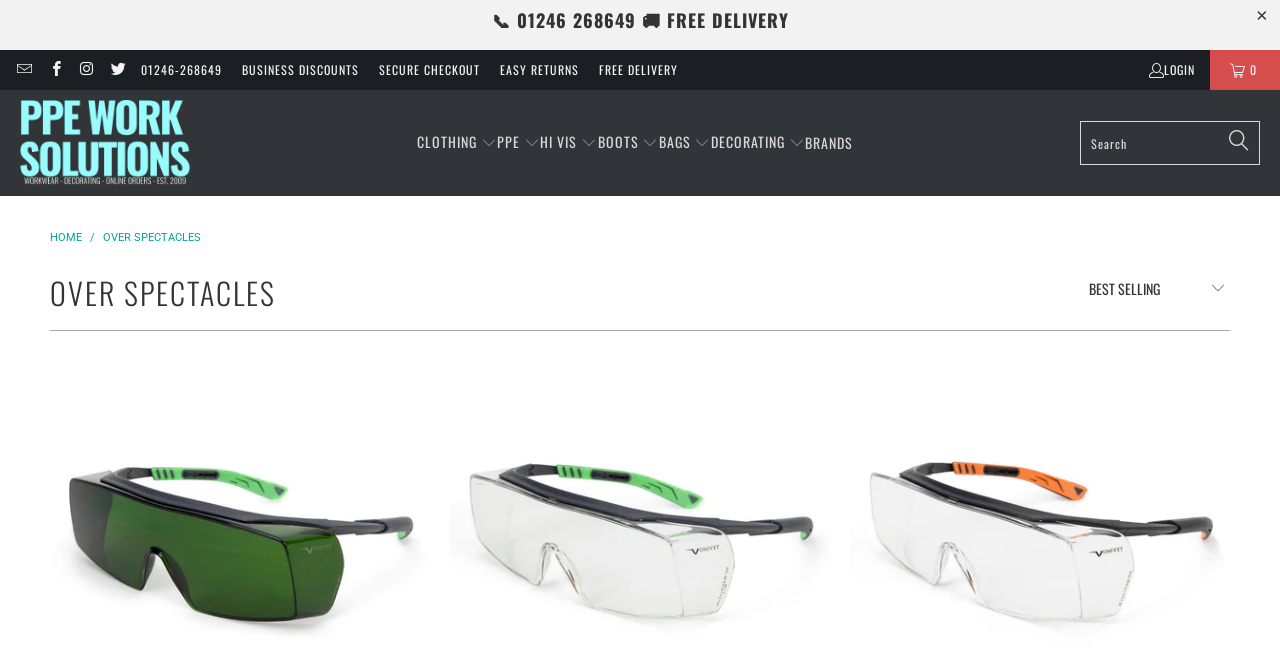

--- FILE ---
content_type: text/html; charset=utf-8
request_url: https://ppeworksolutions.co.uk/collections/over-spectacles
body_size: 27901
content:


 <!DOCTYPE html>
<html class="no-js no-touch" lang="en"> <head> <script>
    window.Store = window.Store || {};
    window.Store.id = 23030793;</script> <meta charset="utf-8"> <meta http-equiv="cleartype" content="on"> <meta name="robots" content="index,follow"> <!-- Mobile Specific Metas --> <meta name="HandheldFriendly" content="True"> <meta name="MobileOptimized" content="320"> <meta name="viewport" content="width=device-width,initial-scale=1"> <meta name="theme-color" content="#ffffff"> <title>
      Over Spectacles | Overspecs Safety Glasses Specs | FREE Delivery - PPE Work Solutions</title> <meta name="description" content="A Range of Safety Workwear PPE Specs that can be worn over Prescription Glasses. Choose from several Lens Colours including Smoke, Clear and Orange. FREE Delivery on everything - no minimum order. Call us on 01246 268649. Overspecs Over Spectacles."/> <!-- Preconnect Domains --> <link rel="preconnect" href="https://fonts.shopifycdn.com" /> <link rel="preconnect" href="https://cdn.shopify.com" /> <link rel="preconnect" href="https://v.shopify.com" /> <link rel="preconnect" href="https://cdn.shopifycloud.com" /> <link rel="preconnect" href="https://monorail-edge.shopifysvc.com"> <!-- fallback for browsers that don't support preconnect --> <link rel="dns-prefetch" href="https://fonts.shopifycdn.com" /> <link rel="dns-prefetch" href="https://cdn.shopify.com" /> <link rel="dns-prefetch" href="https://v.shopify.com" /> <link rel="dns-prefetch" href="https://cdn.shopifycloud.com" /> <link rel="dns-prefetch" href="https://monorail-edge.shopifysvc.com"> <!-- Preload Assets --> <link rel="preload" href="//ppeworksolutions.co.uk/cdn/shop/t/47/assets/fancybox.css?v=19278034316635137701673945564" as="style"> <link rel="preload" href="//ppeworksolutions.co.uk/cdn/shop/t/47/assets/styles.css?v=113273918724455478641765983611" as="style"> <link rel="preload" href="//ppeworksolutions.co.uk/cdn/shop/t/47/assets/jquery.min.js?v=81049236547974671631673945565" as="script"> <link rel="preload" href="//ppeworksolutions.co.uk/cdn/shop/t/47/assets/vendors.js?v=110606657863731852701673945565" as="script"> <link rel="preload" href="//ppeworksolutions.co.uk/cdn/shop/t/47/assets/sections.js?v=101325471108091185951673945587" as="script"> <link rel="preload" href="//ppeworksolutions.co.uk/cdn/shop/t/47/assets/utilities.js?v=179684771267404657711674493744" as="script"> <link rel="preload" href="//ppeworksolutions.co.uk/cdn/shop/t/47/assets/app.js?v=158359464742694423361673945587" as="script"> <!-- Stylesheet for Fancybox library --> <link href="//ppeworksolutions.co.uk/cdn/shop/t/47/assets/fancybox.css?v=19278034316635137701673945564" rel="stylesheet" type="text/css" media="all" /> <!-- Stylesheets for Turbo --> <link href="//ppeworksolutions.co.uk/cdn/shop/t/47/assets/styles.css?v=113273918724455478641765983611" rel="stylesheet" type="text/css" media="all" /> <script>
      window.lazySizesConfig = window.lazySizesConfig || {};

      lazySizesConfig.expand = 300;
      lazySizesConfig.loadHidden = false;

      /*! lazysizes - v5.2.2 - bgset plugin */
      !function(e,t){var a=function(){t(e.lazySizes),e.removeEventListener("lazyunveilread",a,!0)};t=t.bind(null,e,e.document),"object"==typeof module&&module.exports?t(require("lazysizes")):"function"==typeof define&&define.amd?define(["lazysizes"],t):e.lazySizes?a():e.addEventListener("lazyunveilread",a,!0)}(window,function(e,z,g){"use strict";var c,y,b,f,i,s,n,v,m;e.addEventListener&&(c=g.cfg,y=/\s+/g,b=/\s*\|\s+|\s+\|\s*/g,f=/^(.+?)(?:\s+\[\s*(.+?)\s*\])(?:\s+\[\s*(.+?)\s*\])?$/,i=/^\s*\(*\s*type\s*:\s*(.+?)\s*\)*\s*$/,s=/\(|\)|'/,n={contain:1,cover:1},v=function(e,t){var a;t&&((a=t.match(i))&&a[1]?e.setAttribute("type",a[1]):e.setAttribute("media",c.customMedia[t]||t))},m=function(e){var t,a,i,r;e.target._lazybgset&&(a=(t=e.target)._lazybgset,(i=t.currentSrc||t.src)&&((r=g.fire(a,"bgsetproxy",{src:i,useSrc:s.test(i)?JSON.stringify(i):i})).defaultPrevented||(a.style.backgroundImage="url("+r.detail.useSrc+")")),t._lazybgsetLoading&&(g.fire(a,"_lazyloaded",{},!1,!0),delete t._lazybgsetLoading))},addEventListener("lazybeforeunveil",function(e){var t,a,i,r,s,n,l,d,o,u;!e.defaultPrevented&&(t=e.target.getAttribute("data-bgset"))&&(o=e.target,(u=z.createElement("img")).alt="",u._lazybgsetLoading=!0,e.detail.firesLoad=!0,a=t,i=o,r=u,s=z.createElement("picture"),n=i.getAttribute(c.sizesAttr),l=i.getAttribute("data-ratio"),d=i.getAttribute("data-optimumx"),i._lazybgset&&i._lazybgset.parentNode==i&&i.removeChild(i._lazybgset),Object.defineProperty(r,"_lazybgset",{value:i,writable:!0}),Object.defineProperty(i,"_lazybgset",{value:s,writable:!0}),a=a.replace(y," ").split(b),s.style.display="none",r.className=c.lazyClass,1!=a.length||n||(n="auto"),a.forEach(function(e){var t,a=z.createElement("source");n&&"auto"!=n&&a.setAttribute("sizes",n),(t=e.match(f))?(a.setAttribute(c.srcsetAttr,t[1]),v(a,t[2]),v(a,t[3])):a.setAttribute(c.srcsetAttr,e),s.appendChild(a)}),n&&(r.setAttribute(c.sizesAttr,n),i.removeAttribute(c.sizesAttr),i.removeAttribute("sizes")),d&&r.setAttribute("data-optimumx",d),l&&r.setAttribute("data-ratio",l),s.appendChild(r),i.appendChild(s),setTimeout(function(){g.loader.unveil(u),g.rAF(function(){g.fire(u,"_lazyloaded",{},!0,!0),u.complete&&m({target:u})})}))}),z.addEventListener("load",m,!0),e.addEventListener("lazybeforesizes",function(e){var t,a,i,r;e.detail.instance==g&&e.target._lazybgset&&e.detail.dataAttr&&(t=e.target._lazybgset,i=t,r=(getComputedStyle(i)||{getPropertyValue:function(){}}).getPropertyValue("background-size"),!n[r]&&n[i.style.backgroundSize]&&(r=i.style.backgroundSize),n[a=r]&&(e.target._lazysizesParentFit=a,g.rAF(function(){e.target.setAttribute("data-parent-fit",a),e.target._lazysizesParentFit&&delete e.target._lazysizesParentFit})))},!0),z.documentElement.addEventListener("lazybeforesizes",function(e){var t,a;!e.defaultPrevented&&e.target._lazybgset&&e.detail.instance==g&&(e.detail.width=(t=e.target._lazybgset,a=g.gW(t,t.parentNode),(!t._lazysizesWidth||a>t._lazysizesWidth)&&(t._lazysizesWidth=a),t._lazysizesWidth))}))});

      /*! lazysizes - v5.2.2 */
      !function(e){var t=function(u,D,f){"use strict";var k,H;if(function(){var e;var t={lazyClass:"lazyload",loadedClass:"lazyloaded",loadingClass:"lazyloading",preloadClass:"lazypreload",errorClass:"lazyerror",autosizesClass:"lazyautosizes",srcAttr:"data-src",srcsetAttr:"data-srcset",sizesAttr:"data-sizes",minSize:40,customMedia:{},init:true,expFactor:1.5,hFac:.8,loadMode:2,loadHidden:true,ricTimeout:0,throttleDelay:125};H=u.lazySizesConfig||u.lazysizesConfig||{};for(e in t){if(!(e in H)){H[e]=t[e]}}}(),!D||!D.getElementsByClassName){return{init:function(){},cfg:H,noSupport:true}}var O=D.documentElement,a=u.HTMLPictureElement,P="addEventListener",$="getAttribute",q=u[P].bind(u),I=u.setTimeout,U=u.requestAnimationFrame||I,l=u.requestIdleCallback,j=/^picture$/i,r=["load","error","lazyincluded","_lazyloaded"],i={},G=Array.prototype.forEach,J=function(e,t){if(!i[t]){i[t]=new RegExp("(\\s|^)"+t+"(\\s|$)")}return i[t].test(e[$]("class")||"")&&i[t]},K=function(e,t){if(!J(e,t)){e.setAttribute("class",(e[$]("class")||"").trim()+" "+t)}},Q=function(e,t){var i;if(i=J(e,t)){e.setAttribute("class",(e[$]("class")||"").replace(i," "))}},V=function(t,i,e){var a=e?P:"removeEventListener";if(e){V(t,i)}r.forEach(function(e){t[a](e,i)})},X=function(e,t,i,a,r){var n=D.createEvent("Event");if(!i){i={}}i.instance=k;n.initEvent(t,!a,!r);n.detail=i;e.dispatchEvent(n);return n},Y=function(e,t){var i;if(!a&&(i=u.picturefill||H.pf)){if(t&&t.src&&!e[$]("srcset")){e.setAttribute("srcset",t.src)}i({reevaluate:true,elements:[e]})}else if(t&&t.src){e.src=t.src}},Z=function(e,t){return(getComputedStyle(e,null)||{})[t]},s=function(e,t,i){i=i||e.offsetWidth;while(i<H.minSize&&t&&!e._lazysizesWidth){i=t.offsetWidth;t=t.parentNode}return i},ee=function(){var i,a;var t=[];var r=[];var n=t;var s=function(){var e=n;n=t.length?r:t;i=true;a=false;while(e.length){e.shift()()}i=false};var e=function(e,t){if(i&&!t){e.apply(this,arguments)}else{n.push(e);if(!a){a=true;(D.hidden?I:U)(s)}}};e._lsFlush=s;return e}(),te=function(i,e){return e?function(){ee(i)}:function(){var e=this;var t=arguments;ee(function(){i.apply(e,t)})}},ie=function(e){var i;var a=0;var r=H.throttleDelay;var n=H.ricTimeout;var t=function(){i=false;a=f.now();e()};var s=l&&n>49?function(){l(t,{timeout:n});if(n!==H.ricTimeout){n=H.ricTimeout}}:te(function(){I(t)},true);return function(e){var t;if(e=e===true){n=33}if(i){return}i=true;t=r-(f.now()-a);if(t<0){t=0}if(e||t<9){s()}else{I(s,t)}}},ae=function(e){var t,i;var a=99;var r=function(){t=null;e()};var n=function(){var e=f.now()-i;if(e<a){I(n,a-e)}else{(l||r)(r)}};return function(){i=f.now();if(!t){t=I(n,a)}}},e=function(){var v,m,c,h,e;var y,z,g,p,C,b,A;var n=/^img$/i;var d=/^iframe$/i;var E="onscroll"in u&&!/(gle|ing)bot/.test(navigator.userAgent);var _=0;var w=0;var N=0;var M=-1;var x=function(e){N--;if(!e||N<0||!e.target){N=0}};var W=function(e){if(A==null){A=Z(D.body,"visibility")=="hidden"}return A||!(Z(e.parentNode,"visibility")=="hidden"&&Z(e,"visibility")=="hidden")};var S=function(e,t){var i;var a=e;var r=W(e);g-=t;b+=t;p-=t;C+=t;while(r&&(a=a.offsetParent)&&a!=D.body&&a!=O){r=(Z(a,"opacity")||1)>0;if(r&&Z(a,"overflow")!="visible"){i=a.getBoundingClientRect();r=C>i.left&&p<i.right&&b>i.top-1&&g<i.bottom+1}}return r};var t=function(){var e,t,i,a,r,n,s,l,o,u,f,c;var d=k.elements;if((h=H.loadMode)&&N<8&&(e=d.length)){t=0;M++;for(;t<e;t++){if(!d[t]||d[t]._lazyRace){continue}if(!E||k.prematureUnveil&&k.prematureUnveil(d[t])){R(d[t]);continue}if(!(l=d[t][$]("data-expand"))||!(n=l*1)){n=w}if(!u){u=!H.expand||H.expand<1?O.clientHeight>500&&O.clientWidth>500?500:370:H.expand;k._defEx=u;f=u*H.expFactor;c=H.hFac;A=null;if(w<f&&N<1&&M>2&&h>2&&!D.hidden){w=f;M=0}else if(h>1&&M>1&&N<6){w=u}else{w=_}}if(o!==n){y=innerWidth+n*c;z=innerHeight+n;s=n*-1;o=n}i=d[t].getBoundingClientRect();if((b=i.bottom)>=s&&(g=i.top)<=z&&(C=i.right)>=s*c&&(p=i.left)<=y&&(b||C||p||g)&&(H.loadHidden||W(d[t]))&&(m&&N<3&&!l&&(h<3||M<4)||S(d[t],n))){R(d[t]);r=true;if(N>9){break}}else if(!r&&m&&!a&&N<4&&M<4&&h>2&&(v[0]||H.preloadAfterLoad)&&(v[0]||!l&&(b||C||p||g||d[t][$](H.sizesAttr)!="auto"))){a=v[0]||d[t]}}if(a&&!r){R(a)}}};var i=ie(t);var B=function(e){var t=e.target;if(t._lazyCache){delete t._lazyCache;return}x(e);K(t,H.loadedClass);Q(t,H.loadingClass);V(t,L);X(t,"lazyloaded")};var a=te(B);var L=function(e){a({target:e.target})};var T=function(t,i){try{t.contentWindow.location.replace(i)}catch(e){t.src=i}};var F=function(e){var t;var i=e[$](H.srcsetAttr);if(t=H.customMedia[e[$]("data-media")||e[$]("media")]){e.setAttribute("media",t)}if(i){e.setAttribute("srcset",i)}};var s=te(function(t,e,i,a,r){var n,s,l,o,u,f;if(!(u=X(t,"lazybeforeunveil",e)).defaultPrevented){if(a){if(i){K(t,H.autosizesClass)}else{t.setAttribute("sizes",a)}}s=t[$](H.srcsetAttr);n=t[$](H.srcAttr);if(r){l=t.parentNode;o=l&&j.test(l.nodeName||"")}f=e.firesLoad||"src"in t&&(s||n||o);u={target:t};K(t,H.loadingClass);if(f){clearTimeout(c);c=I(x,2500);V(t,L,true)}if(o){G.call(l.getElementsByTagName("source"),F)}if(s){t.setAttribute("srcset",s)}else if(n&&!o){if(d.test(t.nodeName)){T(t,n)}else{t.src=n}}if(r&&(s||o)){Y(t,{src:n})}}if(t._lazyRace){delete t._lazyRace}Q(t,H.lazyClass);ee(function(){var e=t.complete&&t.naturalWidth>1;if(!f||e){if(e){K(t,"ls-is-cached")}B(u);t._lazyCache=true;I(function(){if("_lazyCache"in t){delete t._lazyCache}},9)}if(t.loading=="lazy"){N--}},true)});var R=function(e){if(e._lazyRace){return}var t;var i=n.test(e.nodeName);var a=i&&(e[$](H.sizesAttr)||e[$]("sizes"));var r=a=="auto";if((r||!m)&&i&&(e[$]("src")||e.srcset)&&!e.complete&&!J(e,H.errorClass)&&J(e,H.lazyClass)){return}t=X(e,"lazyunveilread").detail;if(r){re.updateElem(e,true,e.offsetWidth)}e._lazyRace=true;N++;s(e,t,r,a,i)};var r=ae(function(){H.loadMode=3;i()});var l=function(){if(H.loadMode==3){H.loadMode=2}r()};var o=function(){if(m){return}if(f.now()-e<999){I(o,999);return}m=true;H.loadMode=3;i();q("scroll",l,true)};return{_:function(){e=f.now();k.elements=D.getElementsByClassName(H.lazyClass);v=D.getElementsByClassName(H.lazyClass+" "+H.preloadClass);q("scroll",i,true);q("resize",i,true);q("pageshow",function(e){if(e.persisted){var t=D.querySelectorAll("."+H.loadingClass);if(t.length&&t.forEach){U(function(){t.forEach(function(e){if(e.complete){R(e)}})})}}});if(u.MutationObserver){new MutationObserver(i).observe(O,{childList:true,subtree:true,attributes:true})}else{O[P]("DOMNodeInserted",i,true);O[P]("DOMAttrModified",i,true);setInterval(i,999)}q("hashchange",i,true);["focus","mouseover","click","load","transitionend","animationend"].forEach(function(e){D[P](e,i,true)});if(/d$|^c/.test(D.readyState)){o()}else{q("load",o);D[P]("DOMContentLoaded",i);I(o,2e4)}if(k.elements.length){t();ee._lsFlush()}else{i()}},checkElems:i,unveil:R,_aLSL:l}}(),re=function(){var i;var n=te(function(e,t,i,a){var r,n,s;e._lazysizesWidth=a;a+="px";e.setAttribute("sizes",a);if(j.test(t.nodeName||"")){r=t.getElementsByTagName("source");for(n=0,s=r.length;n<s;n++){r[n].setAttribute("sizes",a)}}if(!i.detail.dataAttr){Y(e,i.detail)}});var a=function(e,t,i){var a;var r=e.parentNode;if(r){i=s(e,r,i);a=X(e,"lazybeforesizes",{width:i,dataAttr:!!t});if(!a.defaultPrevented){i=a.detail.width;if(i&&i!==e._lazysizesWidth){n(e,r,a,i)}}}};var e=function(){var e;var t=i.length;if(t){e=0;for(;e<t;e++){a(i[e])}}};var t=ae(e);return{_:function(){i=D.getElementsByClassName(H.autosizesClass);q("resize",t)},checkElems:t,updateElem:a}}(),t=function(){if(!t.i&&D.getElementsByClassName){t.i=true;re._();e._()}};return I(function(){H.init&&t()}),k={cfg:H,autoSizer:re,loader:e,init:t,uP:Y,aC:K,rC:Q,hC:J,fire:X,gW:s,rAF:ee}}(e,e.document,Date);e.lazySizes=t,"object"==typeof module&&module.exports&&(module.exports=t)}("undefined"!=typeof window?window:{});</script> <!-- Icons --> <link rel="shortcut icon" type="image/x-icon" href="//ppeworksolutions.co.uk/cdn/shop/files/faviconnovo_180x180.png?v=1673963401"> <link rel="apple-touch-icon" href="//ppeworksolutions.co.uk/cdn/shop/files/faviconnovo_180x180.png?v=1673963401"/> <link rel="apple-touch-icon" sizes="57x57" href="//ppeworksolutions.co.uk/cdn/shop/files/faviconnovo_57x57.png?v=1673963401"/> <link rel="apple-touch-icon" sizes="60x60" href="//ppeworksolutions.co.uk/cdn/shop/files/faviconnovo_60x60.png?v=1673963401"/> <link rel="apple-touch-icon" sizes="72x72" href="//ppeworksolutions.co.uk/cdn/shop/files/faviconnovo_72x72.png?v=1673963401"/> <link rel="apple-touch-icon" sizes="76x76" href="//ppeworksolutions.co.uk/cdn/shop/files/faviconnovo_76x76.png?v=1673963401"/> <link rel="apple-touch-icon" sizes="114x114" href="//ppeworksolutions.co.uk/cdn/shop/files/faviconnovo_114x114.png?v=1673963401"/> <link rel="apple-touch-icon" sizes="180x180" href="//ppeworksolutions.co.uk/cdn/shop/files/faviconnovo_180x180.png?v=1673963401"/> <link rel="apple-touch-icon" sizes="228x228" href="//ppeworksolutions.co.uk/cdn/shop/files/faviconnovo_228x228.png?v=1673963401"/> <link rel="canonical" href="https://ppeworksolutions.co.uk/collections/over-spectacles"/> <script src="//ppeworksolutions.co.uk/cdn/shop/t/47/assets/jquery.min.js?v=81049236547974671631673945565" defer></script> <script>
      window.PXUTheme = window.PXUTheme || {};
      window.PXUTheme.version = '8.2.1';
      window.PXUTheme.name = 'Turbo';</script>
    


    
<template id="price-ui"><span class="price " data-price></span><span class="compare-at-price" data-compare-at-price></span><span class="unit-pricing" data-unit-pricing></span></template> <template id="price-ui-badge"><div class="price-ui-badge__sticker price-ui-badge__sticker--"> <span class="price-ui-badge__sticker-text" data-badge></span></div></template> <template id="price-ui__price"><span class="money" data-price></span></template> <template id="price-ui__price-range"><span class="price-min" data-price-min><span class="money" data-price></span></span> - <span class="price-max" data-price-max><span class="money" data-price></span></span></template> <template id="price-ui__unit-pricing"><span class="unit-quantity" data-unit-quantity></span> | <span class="unit-price" data-unit-price><span class="money" data-price></span></span> / <span class="unit-measurement" data-unit-measurement></span></template> <template id="price-ui-badge__percent-savings-range">Save up to <span data-price-percent></span>%</template> <template id="price-ui-badge__percent-savings">Save <span data-price-percent></span>%</template> <template id="price-ui-badge__price-savings-range">Save up to <span class="money" data-price></span></template> <template id="price-ui-badge__price-savings">Save <span class="money" data-price></span></template> <template id="price-ui-badge__on-sale">Sale</template> <template id="price-ui-badge__sold-out">Sold out</template> <template id="price-ui-badge__in-stock">In stock</template> <script>
      
window.PXUTheme = window.PXUTheme || {};


window.PXUTheme.theme_settings = {};
window.PXUTheme.currency = {};
window.PXUTheme.routes = window.PXUTheme.routes || {};


window.PXUTheme.theme_settings.display_tos_checkbox = false;
window.PXUTheme.theme_settings.go_to_checkout = true;
window.PXUTheme.theme_settings.cart_action = "ajax";
window.PXUTheme.theme_settings.cart_shipping_calculator = false;


window.PXUTheme.theme_settings.collection_swatches = false;
window.PXUTheme.theme_settings.collection_secondary_image = false;


window.PXUTheme.currency.show_multiple_currencies = false;
window.PXUTheme.currency.shop_currency = "GBP";
window.PXUTheme.currency.default_currency = "GBP";
window.PXUTheme.currency.display_format = "money_format";
window.PXUTheme.currency.money_format = "£{{amount}}";
window.PXUTheme.currency.money_format_no_currency = "£{{amount}}";
window.PXUTheme.currency.money_format_currency = "£{{amount}} GBP";
window.PXUTheme.currency.native_multi_currency = false;
window.PXUTheme.currency.iso_code = "GBP";
window.PXUTheme.currency.symbol = "£";


window.PXUTheme.theme_settings.display_inventory_left = false;
window.PXUTheme.theme_settings.inventory_threshold = 10;
window.PXUTheme.theme_settings.limit_quantity = true;


window.PXUTheme.theme_settings.menu_position = null;


window.PXUTheme.theme_settings.newsletter_popup = false;
window.PXUTheme.theme_settings.newsletter_popup_days = "7";
window.PXUTheme.theme_settings.newsletter_popup_mobile = false;
window.PXUTheme.theme_settings.newsletter_popup_seconds = 54;


window.PXUTheme.theme_settings.pagination_type = "infinite_scroll";


window.PXUTheme.theme_settings.enable_shopify_collection_badges = false;
window.PXUTheme.theme_settings.quick_shop_thumbnail_position = null;
window.PXUTheme.theme_settings.product_form_style = "select";
window.PXUTheme.theme_settings.sale_banner_enabled = false;
window.PXUTheme.theme_settings.display_savings = false;
window.PXUTheme.theme_settings.display_sold_out_price = false;
window.PXUTheme.theme_settings.free_text = "Free";
window.PXUTheme.theme_settings.video_looping = null;
window.PXUTheme.theme_settings.quick_shop_style = "popup";
window.PXUTheme.theme_settings.hover_enabled = true;


window.PXUTheme.routes.cart_url = "/cart";
window.PXUTheme.routes.root_url = "/";
window.PXUTheme.routes.search_url = "/search";
window.PXUTheme.routes.all_products_collection_url = "/collections/all";
window.PXUTheme.routes.product_recommendations_url = "/recommendations/products";


window.PXUTheme.theme_settings.image_loading_style = "blur-up";


window.PXUTheme.theme_settings.search_option = "product,page,article";
window.PXUTheme.theme_settings.search_items_to_display = 6;
window.PXUTheme.theme_settings.enable_autocomplete = true;


window.PXUTheme.theme_settings.page_dots_enabled = false;
window.PXUTheme.theme_settings.slideshow_arrow_size = "light";


window.PXUTheme.theme_settings.quick_shop_enabled = false;


window.PXUTheme.translation = {};


window.PXUTheme.translation.agree_to_terms_warning = "You must agree with the terms and conditions to checkout.";
window.PXUTheme.translation.one_item_left = "item left";
window.PXUTheme.translation.items_left_text = "items left";
window.PXUTheme.translation.cart_savings_text = "Total Savings";
window.PXUTheme.translation.cart_discount_text = "Discount";
window.PXUTheme.translation.cart_subtotal_text = "Subtotal";
window.PXUTheme.translation.cart_remove_text = "Remove";
window.PXUTheme.translation.cart_free_text = "Free";


window.PXUTheme.translation.newsletter_success_text = "Thank you for joining our mailing list!";


window.PXUTheme.translation.notify_email = "Enter your email address...";
window.PXUTheme.translation.notify_email_value = "Translation missing: en.contact.fields.email";
window.PXUTheme.translation.notify_email_send = "Send";
window.PXUTheme.translation.notify_message_first = "Please notify me when ";
window.PXUTheme.translation.notify_message_last = " becomes available - ";
window.PXUTheme.translation.notify_success_text = "Thanks! We will notify you when this product becomes available!";


window.PXUTheme.translation.add_to_cart = "Add to Cart";
window.PXUTheme.translation.coming_soon_text = "Coming Soon";
window.PXUTheme.translation.sold_out_text = "Sold Out";
window.PXUTheme.translation.sale_text = "Sale";
window.PXUTheme.translation.savings_text = "You Save";
window.PXUTheme.translation.from_text = "from";
window.PXUTheme.translation.new_text = "New";
window.PXUTheme.translation.pre_order_text = "Pre-Order";
window.PXUTheme.translation.unavailable_text = "Unavailable";


window.PXUTheme.translation.all_results = "View all results";
window.PXUTheme.translation.no_results = "Sorry, no results!";


window.PXUTheme.media_queries = {};
window.PXUTheme.media_queries.small = window.matchMedia( "(max-width: 480px)" );
window.PXUTheme.media_queries.medium = window.matchMedia( "(max-width: 798px)" );
window.PXUTheme.media_queries.large = window.matchMedia( "(min-width: 799px)" );
window.PXUTheme.media_queries.larger = window.matchMedia( "(min-width: 960px)" );
window.PXUTheme.media_queries.xlarge = window.matchMedia( "(min-width: 1200px)" );
window.PXUTheme.media_queries.ie10 = window.matchMedia( "all and (-ms-high-contrast: none), (-ms-high-contrast: active)" );
window.PXUTheme.media_queries.tablet = window.matchMedia( "only screen and (min-width: 799px) and (max-width: 1024px)" );
window.PXUTheme.media_queries.mobile_and_tablet = window.matchMedia( "(max-width: 1024px)" );</script> <script src="//ppeworksolutions.co.uk/cdn/shop/t/47/assets/vendors.js?v=110606657863731852701673945565" defer></script> <script src="//ppeworksolutions.co.uk/cdn/shop/t/47/assets/sections.js?v=101325471108091185951673945587" defer></script> <script src="//ppeworksolutions.co.uk/cdn/shop/t/47/assets/utilities.js?v=179684771267404657711674493744" defer></script> <script src="//ppeworksolutions.co.uk/cdn/shop/t/47/assets/app.js?v=158359464742694423361673945587" defer></script> <script src="//ppeworksolutions.co.uk/cdn/shop/t/47/assets/instantclick.min.js?v=20092422000980684151673945565" data-no-instant defer></script> <script data-no-instant>
        window.addEventListener('DOMContentLoaded', function() {

          function inIframe() {
            try {
              return window.self !== window.top;
            } catch (e) {
              return true;
            }
          }

          if (!inIframe()){
            InstantClick.on('change', function(isInitialLoad) {

              $('head script[src*="shopify"]').each(function() {
                var script = document.createElement('script');
                script.type = 'text/javascript';
                script.src = $(this).attr('src');

                $('body').append(script);
              });

              $('body').removeClass('fancybox-active');
              $.fancybox.destroy();

              InstantClick.init();

            });
          }
        });</script> <script></script> <script>window.performance && window.performance.mark && window.performance.mark('shopify.content_for_header.start');</script><meta id="shopify-digital-wallet" name="shopify-digital-wallet" content="/23030793/digital_wallets/dialog">
<meta name="shopify-checkout-api-token" content="95d34d451fa1d351c7dfe1c552b2cb70">
<link rel="alternate" type="application/atom+xml" title="Feed" href="/collections/over-spectacles.atom" />
<link rel="alternate" type="application/json+oembed" href="https://ppeworksolutions.co.uk/collections/over-spectacles.oembed">
<script async="async" src="/checkouts/internal/preloads.js?locale=en-GB"></script>
<link rel="preconnect" href="https://shop.app" crossorigin="anonymous">
<script async="async" src="https://shop.app/checkouts/internal/preloads.js?locale=en-GB&shop_id=23030793" crossorigin="anonymous"></script>
<script id="apple-pay-shop-capabilities" type="application/json">{"shopId":23030793,"countryCode":"GB","currencyCode":"GBP","merchantCapabilities":["supports3DS"],"merchantId":"gid:\/\/shopify\/Shop\/23030793","merchantName":"PPE Work Solutions","requiredBillingContactFields":["postalAddress","email"],"requiredShippingContactFields":["postalAddress","email"],"shippingType":"shipping","supportedNetworks":["visa","maestro","masterCard"],"total":{"type":"pending","label":"PPE Work Solutions","amount":"1.00"},"shopifyPaymentsEnabled":true,"supportsSubscriptions":true}</script>
<script id="shopify-features" type="application/json">{"accessToken":"95d34d451fa1d351c7dfe1c552b2cb70","betas":["rich-media-storefront-analytics"],"domain":"ppeworksolutions.co.uk","predictiveSearch":true,"shopId":23030793,"locale":"en"}</script>
<script>var Shopify = Shopify || {};
Shopify.shop = "ppe-work-solutions.myshopify.com";
Shopify.locale = "en";
Shopify.currency = {"active":"GBP","rate":"1.0"};
Shopify.country = "GB";
Shopify.theme = {"name":"Turbo - Default","id":136481669350,"schema_name":"Turbo","schema_version":"8.2.1","theme_store_id":null,"role":"main"};
Shopify.theme.handle = "null";
Shopify.theme.style = {"id":null,"handle":null};
Shopify.cdnHost = "ppeworksolutions.co.uk/cdn";
Shopify.routes = Shopify.routes || {};
Shopify.routes.root = "/";</script>
<script type="module">!function(o){(o.Shopify=o.Shopify||{}).modules=!0}(window);</script>
<script>!function(o){function n(){var o=[];function n(){o.push(Array.prototype.slice.apply(arguments))}return n.q=o,n}var t=o.Shopify=o.Shopify||{};t.loadFeatures=n(),t.autoloadFeatures=n()}(window);</script>
<script>
  window.ShopifyPay = window.ShopifyPay || {};
  window.ShopifyPay.apiHost = "shop.app\/pay";
  window.ShopifyPay.redirectState = null;
</script>
<script id="shop-js-analytics" type="application/json">{"pageType":"collection"}</script>
<script defer="defer" async type="module" src="//ppeworksolutions.co.uk/cdn/shopifycloud/shop-js/modules/v2/client.init-shop-cart-sync_C5BV16lS.en.esm.js"></script>
<script defer="defer" async type="module" src="//ppeworksolutions.co.uk/cdn/shopifycloud/shop-js/modules/v2/chunk.common_CygWptCX.esm.js"></script>
<script type="module">
  await import("//ppeworksolutions.co.uk/cdn/shopifycloud/shop-js/modules/v2/client.init-shop-cart-sync_C5BV16lS.en.esm.js");
await import("//ppeworksolutions.co.uk/cdn/shopifycloud/shop-js/modules/v2/chunk.common_CygWptCX.esm.js");

  window.Shopify.SignInWithShop?.initShopCartSync?.({"fedCMEnabled":true,"windoidEnabled":true});

</script>
<script>
  window.Shopify = window.Shopify || {};
  if (!window.Shopify.featureAssets) window.Shopify.featureAssets = {};
  window.Shopify.featureAssets['shop-js'] = {"shop-cart-sync":["modules/v2/client.shop-cart-sync_ZFArdW7E.en.esm.js","modules/v2/chunk.common_CygWptCX.esm.js"],"init-fed-cm":["modules/v2/client.init-fed-cm_CmiC4vf6.en.esm.js","modules/v2/chunk.common_CygWptCX.esm.js"],"shop-button":["modules/v2/client.shop-button_tlx5R9nI.en.esm.js","modules/v2/chunk.common_CygWptCX.esm.js"],"shop-cash-offers":["modules/v2/client.shop-cash-offers_DOA2yAJr.en.esm.js","modules/v2/chunk.common_CygWptCX.esm.js","modules/v2/chunk.modal_D71HUcav.esm.js"],"init-windoid":["modules/v2/client.init-windoid_sURxWdc1.en.esm.js","modules/v2/chunk.common_CygWptCX.esm.js"],"shop-toast-manager":["modules/v2/client.shop-toast-manager_ClPi3nE9.en.esm.js","modules/v2/chunk.common_CygWptCX.esm.js"],"init-shop-email-lookup-coordinator":["modules/v2/client.init-shop-email-lookup-coordinator_B8hsDcYM.en.esm.js","modules/v2/chunk.common_CygWptCX.esm.js"],"init-shop-cart-sync":["modules/v2/client.init-shop-cart-sync_C5BV16lS.en.esm.js","modules/v2/chunk.common_CygWptCX.esm.js"],"avatar":["modules/v2/client.avatar_BTnouDA3.en.esm.js"],"pay-button":["modules/v2/client.pay-button_FdsNuTd3.en.esm.js","modules/v2/chunk.common_CygWptCX.esm.js"],"init-customer-accounts":["modules/v2/client.init-customer-accounts_DxDtT_ad.en.esm.js","modules/v2/client.shop-login-button_C5VAVYt1.en.esm.js","modules/v2/chunk.common_CygWptCX.esm.js","modules/v2/chunk.modal_D71HUcav.esm.js"],"init-shop-for-new-customer-accounts":["modules/v2/client.init-shop-for-new-customer-accounts_ChsxoAhi.en.esm.js","modules/v2/client.shop-login-button_C5VAVYt1.en.esm.js","modules/v2/chunk.common_CygWptCX.esm.js","modules/v2/chunk.modal_D71HUcav.esm.js"],"shop-login-button":["modules/v2/client.shop-login-button_C5VAVYt1.en.esm.js","modules/v2/chunk.common_CygWptCX.esm.js","modules/v2/chunk.modal_D71HUcav.esm.js"],"init-customer-accounts-sign-up":["modules/v2/client.init-customer-accounts-sign-up_CPSyQ0Tj.en.esm.js","modules/v2/client.shop-login-button_C5VAVYt1.en.esm.js","modules/v2/chunk.common_CygWptCX.esm.js","modules/v2/chunk.modal_D71HUcav.esm.js"],"shop-follow-button":["modules/v2/client.shop-follow-button_Cva4Ekp9.en.esm.js","modules/v2/chunk.common_CygWptCX.esm.js","modules/v2/chunk.modal_D71HUcav.esm.js"],"checkout-modal":["modules/v2/client.checkout-modal_BPM8l0SH.en.esm.js","modules/v2/chunk.common_CygWptCX.esm.js","modules/v2/chunk.modal_D71HUcav.esm.js"],"lead-capture":["modules/v2/client.lead-capture_Bi8yE_yS.en.esm.js","modules/v2/chunk.common_CygWptCX.esm.js","modules/v2/chunk.modal_D71HUcav.esm.js"],"shop-login":["modules/v2/client.shop-login_D6lNrXab.en.esm.js","modules/v2/chunk.common_CygWptCX.esm.js","modules/v2/chunk.modal_D71HUcav.esm.js"],"payment-terms":["modules/v2/client.payment-terms_CZxnsJam.en.esm.js","modules/v2/chunk.common_CygWptCX.esm.js","modules/v2/chunk.modal_D71HUcav.esm.js"]};
</script>
<script id="__st">var __st={"a":23030793,"offset":0,"reqid":"06830d44-a335-4ac6-a7b6-735299e667f4-1768751661","pageurl":"ppeworksolutions.co.uk\/collections\/over-spectacles","u":"a66eb324f1f8","p":"collection","rtyp":"collection","rid":59406024746};</script>
<script>window.ShopifyPaypalV4VisibilityTracking = true;</script>
<script id="captcha-bootstrap">!function(){'use strict';const t='contact',e='account',n='new_comment',o=[[t,t],['blogs',n],['comments',n],[t,'customer']],c=[[e,'customer_login'],[e,'guest_login'],[e,'recover_customer_password'],[e,'create_customer']],r=t=>t.map((([t,e])=>`form[action*='/${t}']:not([data-nocaptcha='true']) input[name='form_type'][value='${e}']`)).join(','),a=t=>()=>t?[...document.querySelectorAll(t)].map((t=>t.form)):[];function s(){const t=[...o],e=r(t);return a(e)}const i='password',u='form_key',d=['recaptcha-v3-token','g-recaptcha-response','h-captcha-response',i],f=()=>{try{return window.sessionStorage}catch{return}},m='__shopify_v',_=t=>t.elements[u];function p(t,e,n=!1){try{const o=window.sessionStorage,c=JSON.parse(o.getItem(e)),{data:r}=function(t){const{data:e,action:n}=t;return t[m]||n?{data:e,action:n}:{data:t,action:n}}(c);for(const[e,n]of Object.entries(r))t.elements[e]&&(t.elements[e].value=n);n&&o.removeItem(e)}catch(o){console.error('form repopulation failed',{error:o})}}const l='form_type',E='cptcha';function T(t){t.dataset[E]=!0}const w=window,h=w.document,L='Shopify',v='ce_forms',y='captcha';let A=!1;((t,e)=>{const n=(g='f06e6c50-85a8-45c8-87d0-21a2b65856fe',I='https://cdn.shopify.com/shopifycloud/storefront-forms-hcaptcha/ce_storefront_forms_captcha_hcaptcha.v1.5.2.iife.js',D={infoText:'Protected by hCaptcha',privacyText:'Privacy',termsText:'Terms'},(t,e,n)=>{const o=w[L][v],c=o.bindForm;if(c)return c(t,g,e,D).then(n);var r;o.q.push([[t,g,e,D],n]),r=I,A||(h.body.append(Object.assign(h.createElement('script'),{id:'captcha-provider',async:!0,src:r})),A=!0)});var g,I,D;w[L]=w[L]||{},w[L][v]=w[L][v]||{},w[L][v].q=[],w[L][y]=w[L][y]||{},w[L][y].protect=function(t,e){n(t,void 0,e),T(t)},Object.freeze(w[L][y]),function(t,e,n,w,h,L){const[v,y,A,g]=function(t,e,n){const i=e?o:[],u=t?c:[],d=[...i,...u],f=r(d),m=r(i),_=r(d.filter((([t,e])=>n.includes(e))));return[a(f),a(m),a(_),s()]}(w,h,L),I=t=>{const e=t.target;return e instanceof HTMLFormElement?e:e&&e.form},D=t=>v().includes(t);t.addEventListener('submit',(t=>{const e=I(t);if(!e)return;const n=D(e)&&!e.dataset.hcaptchaBound&&!e.dataset.recaptchaBound,o=_(e),c=g().includes(e)&&(!o||!o.value);(n||c)&&t.preventDefault(),c&&!n&&(function(t){try{if(!f())return;!function(t){const e=f();if(!e)return;const n=_(t);if(!n)return;const o=n.value;o&&e.removeItem(o)}(t);const e=Array.from(Array(32),(()=>Math.random().toString(36)[2])).join('');!function(t,e){_(t)||t.append(Object.assign(document.createElement('input'),{type:'hidden',name:u})),t.elements[u].value=e}(t,e),function(t,e){const n=f();if(!n)return;const o=[...t.querySelectorAll(`input[type='${i}']`)].map((({name:t})=>t)),c=[...d,...o],r={};for(const[a,s]of new FormData(t).entries())c.includes(a)||(r[a]=s);n.setItem(e,JSON.stringify({[m]:1,action:t.action,data:r}))}(t,e)}catch(e){console.error('failed to persist form',e)}}(e),e.submit())}));const S=(t,e)=>{t&&!t.dataset[E]&&(n(t,e.some((e=>e===t))),T(t))};for(const o of['focusin','change'])t.addEventListener(o,(t=>{const e=I(t);D(e)&&S(e,y())}));const B=e.get('form_key'),M=e.get(l),P=B&&M;t.addEventListener('DOMContentLoaded',(()=>{const t=y();if(P)for(const e of t)e.elements[l].value===M&&p(e,B);[...new Set([...A(),...v().filter((t=>'true'===t.dataset.shopifyCaptcha))])].forEach((e=>S(e,t)))}))}(h,new URLSearchParams(w.location.search),n,t,e,['guest_login'])})(!0,!0)}();</script>
<script integrity="sha256-4kQ18oKyAcykRKYeNunJcIwy7WH5gtpwJnB7kiuLZ1E=" data-source-attribution="shopify.loadfeatures" defer="defer" src="//ppeworksolutions.co.uk/cdn/shopifycloud/storefront/assets/storefront/load_feature-a0a9edcb.js" crossorigin="anonymous"></script>
<script crossorigin="anonymous" defer="defer" src="//ppeworksolutions.co.uk/cdn/shopifycloud/storefront/assets/shopify_pay/storefront-65b4c6d7.js?v=20250812"></script>
<script data-source-attribution="shopify.dynamic_checkout.dynamic.init">var Shopify=Shopify||{};Shopify.PaymentButton=Shopify.PaymentButton||{isStorefrontPortableWallets:!0,init:function(){window.Shopify.PaymentButton.init=function(){};var t=document.createElement("script");t.src="https://ppeworksolutions.co.uk/cdn/shopifycloud/portable-wallets/latest/portable-wallets.en.js",t.type="module",document.head.appendChild(t)}};
</script>
<script data-source-attribution="shopify.dynamic_checkout.buyer_consent">
  function portableWalletsHideBuyerConsent(e){var t=document.getElementById("shopify-buyer-consent"),n=document.getElementById("shopify-subscription-policy-button");t&&n&&(t.classList.add("hidden"),t.setAttribute("aria-hidden","true"),n.removeEventListener("click",e))}function portableWalletsShowBuyerConsent(e){var t=document.getElementById("shopify-buyer-consent"),n=document.getElementById("shopify-subscription-policy-button");t&&n&&(t.classList.remove("hidden"),t.removeAttribute("aria-hidden"),n.addEventListener("click",e))}window.Shopify?.PaymentButton&&(window.Shopify.PaymentButton.hideBuyerConsent=portableWalletsHideBuyerConsent,window.Shopify.PaymentButton.showBuyerConsent=portableWalletsShowBuyerConsent);
</script>
<script data-source-attribution="shopify.dynamic_checkout.cart.bootstrap">document.addEventListener("DOMContentLoaded",(function(){function t(){return document.querySelector("shopify-accelerated-checkout-cart, shopify-accelerated-checkout")}if(t())Shopify.PaymentButton.init();else{new MutationObserver((function(e,n){t()&&(Shopify.PaymentButton.init(),n.disconnect())})).observe(document.body,{childList:!0,subtree:!0})}}));
</script>
<link id="shopify-accelerated-checkout-styles" rel="stylesheet" media="screen" href="https://ppeworksolutions.co.uk/cdn/shopifycloud/portable-wallets/latest/accelerated-checkout-backwards-compat.css" crossorigin="anonymous">
<style id="shopify-accelerated-checkout-cart">
        #shopify-buyer-consent {
  margin-top: 1em;
  display: inline-block;
  width: 100%;
}

#shopify-buyer-consent.hidden {
  display: none;
}

#shopify-subscription-policy-button {
  background: none;
  border: none;
  padding: 0;
  text-decoration: underline;
  font-size: inherit;
  cursor: pointer;
}

#shopify-subscription-policy-button::before {
  box-shadow: none;
}

      </style>

<script>window.performance && window.performance.mark && window.performance.mark('shopify.content_for_header.end');</script>

    

<meta name="author" content="PPE Work Solutions">
<meta property="og:url" content="https://ppeworksolutions.co.uk/collections/over-spectacles">
<meta property="og:site_name" content="PPE Work Solutions"> <meta property="og:type" content="product.group"> <meta property="og:title" content="Over Spectacles"> <meta property="og:image" content="https://ppeworksolutions.co.uk/cdn/shop/files/LOGO2023OBLONG2LINES_1200x.png?v=1675100043"> <meta property="og:image:secure_url" content="https://ppeworksolutions.co.uk/cdn/shop/files/LOGO2023OBLONG2LINES_1200x.png?v=1675100043"> <meta property="og:image:width" content="1200"> <meta property="og:image:height" content="628"> <meta property="og:image" content="https://ppeworksolutions.co.uk/cdn/shop/products/5x7.01.11.30_green_4_600x.jpg?v=1734699134"> <meta property="og:image:secure_url" content="https://ppeworksolutions.co.uk/cdn/shop/products/5x7.01.11.30_green_4_600x.jpg?v=1734699134"> <meta property="og:description" content="A Range of Safety Workwear PPE Specs that can be worn over Prescription Glasses. Choose from several Lens Colours including Smoke, Clear and Orange. FREE Delivery on everything - no minimum order. Call us on 01246 268649. Overspecs Over Spectacles."> <meta name="twitter:site" content="@PPEWorkSolution">

<meta name="twitter:card" content="summary"><!-- BEGIN app block: shopify://apps/sitemap-noindex-pro-seo/blocks/app-embed/4d815e2c-5af0-46ba-8301-d0f9cf660031 -->
<!-- END app block --><link href="https://monorail-edge.shopifysvc.com" rel="dns-prefetch">
<script>(function(){if ("sendBeacon" in navigator && "performance" in window) {try {var session_token_from_headers = performance.getEntriesByType('navigation')[0].serverTiming.find(x => x.name == '_s').description;} catch {var session_token_from_headers = undefined;}var session_cookie_matches = document.cookie.match(/_shopify_s=([^;]*)/);var session_token_from_cookie = session_cookie_matches && session_cookie_matches.length === 2 ? session_cookie_matches[1] : "";var session_token = session_token_from_headers || session_token_from_cookie || "";function handle_abandonment_event(e) {var entries = performance.getEntries().filter(function(entry) {return /monorail-edge.shopifysvc.com/.test(entry.name);});if (!window.abandonment_tracked && entries.length === 0) {window.abandonment_tracked = true;var currentMs = Date.now();var navigation_start = performance.timing.navigationStart;var payload = {shop_id: 23030793,url: window.location.href,navigation_start,duration: currentMs - navigation_start,session_token,page_type: "collection"};window.navigator.sendBeacon("https://monorail-edge.shopifysvc.com/v1/produce", JSON.stringify({schema_id: "online_store_buyer_site_abandonment/1.1",payload: payload,metadata: {event_created_at_ms: currentMs,event_sent_at_ms: currentMs}}));}}window.addEventListener('pagehide', handle_abandonment_event);}}());</script>
<script id="web-pixels-manager-setup">(function e(e,d,r,n,o){if(void 0===o&&(o={}),!Boolean(null===(a=null===(i=window.Shopify)||void 0===i?void 0:i.analytics)||void 0===a?void 0:a.replayQueue)){var i,a;window.Shopify=window.Shopify||{};var t=window.Shopify;t.analytics=t.analytics||{};var s=t.analytics;s.replayQueue=[],s.publish=function(e,d,r){return s.replayQueue.push([e,d,r]),!0};try{self.performance.mark("wpm:start")}catch(e){}var l=function(){var e={modern:/Edge?\/(1{2}[4-9]|1[2-9]\d|[2-9]\d{2}|\d{4,})\.\d+(\.\d+|)|Firefox\/(1{2}[4-9]|1[2-9]\d|[2-9]\d{2}|\d{4,})\.\d+(\.\d+|)|Chrom(ium|e)\/(9{2}|\d{3,})\.\d+(\.\d+|)|(Maci|X1{2}).+ Version\/(15\.\d+|(1[6-9]|[2-9]\d|\d{3,})\.\d+)([,.]\d+|)( \(\w+\)|)( Mobile\/\w+|) Safari\/|Chrome.+OPR\/(9{2}|\d{3,})\.\d+\.\d+|(CPU[ +]OS|iPhone[ +]OS|CPU[ +]iPhone|CPU IPhone OS|CPU iPad OS)[ +]+(15[._]\d+|(1[6-9]|[2-9]\d|\d{3,})[._]\d+)([._]\d+|)|Android:?[ /-](13[3-9]|1[4-9]\d|[2-9]\d{2}|\d{4,})(\.\d+|)(\.\d+|)|Android.+Firefox\/(13[5-9]|1[4-9]\d|[2-9]\d{2}|\d{4,})\.\d+(\.\d+|)|Android.+Chrom(ium|e)\/(13[3-9]|1[4-9]\d|[2-9]\d{2}|\d{4,})\.\d+(\.\d+|)|SamsungBrowser\/([2-9]\d|\d{3,})\.\d+/,legacy:/Edge?\/(1[6-9]|[2-9]\d|\d{3,})\.\d+(\.\d+|)|Firefox\/(5[4-9]|[6-9]\d|\d{3,})\.\d+(\.\d+|)|Chrom(ium|e)\/(5[1-9]|[6-9]\d|\d{3,})\.\d+(\.\d+|)([\d.]+$|.*Safari\/(?![\d.]+ Edge\/[\d.]+$))|(Maci|X1{2}).+ Version\/(10\.\d+|(1[1-9]|[2-9]\d|\d{3,})\.\d+)([,.]\d+|)( \(\w+\)|)( Mobile\/\w+|) Safari\/|Chrome.+OPR\/(3[89]|[4-9]\d|\d{3,})\.\d+\.\d+|(CPU[ +]OS|iPhone[ +]OS|CPU[ +]iPhone|CPU IPhone OS|CPU iPad OS)[ +]+(10[._]\d+|(1[1-9]|[2-9]\d|\d{3,})[._]\d+)([._]\d+|)|Android:?[ /-](13[3-9]|1[4-9]\d|[2-9]\d{2}|\d{4,})(\.\d+|)(\.\d+|)|Mobile Safari.+OPR\/([89]\d|\d{3,})\.\d+\.\d+|Android.+Firefox\/(13[5-9]|1[4-9]\d|[2-9]\d{2}|\d{4,})\.\d+(\.\d+|)|Android.+Chrom(ium|e)\/(13[3-9]|1[4-9]\d|[2-9]\d{2}|\d{4,})\.\d+(\.\d+|)|Android.+(UC? ?Browser|UCWEB|U3)[ /]?(15\.([5-9]|\d{2,})|(1[6-9]|[2-9]\d|\d{3,})\.\d+)\.\d+|SamsungBrowser\/(5\.\d+|([6-9]|\d{2,})\.\d+)|Android.+MQ{2}Browser\/(14(\.(9|\d{2,})|)|(1[5-9]|[2-9]\d|\d{3,})(\.\d+|))(\.\d+|)|K[Aa][Ii]OS\/(3\.\d+|([4-9]|\d{2,})\.\d+)(\.\d+|)/},d=e.modern,r=e.legacy,n=navigator.userAgent;return n.match(d)?"modern":n.match(r)?"legacy":"unknown"}(),u="modern"===l?"modern":"legacy",c=(null!=n?n:{modern:"",legacy:""})[u],f=function(e){return[e.baseUrl,"/wpm","/b",e.hashVersion,"modern"===e.buildTarget?"m":"l",".js"].join("")}({baseUrl:d,hashVersion:r,buildTarget:u}),m=function(e){var d=e.version,r=e.bundleTarget,n=e.surface,o=e.pageUrl,i=e.monorailEndpoint;return{emit:function(e){var a=e.status,t=e.errorMsg,s=(new Date).getTime(),l=JSON.stringify({metadata:{event_sent_at_ms:s},events:[{schema_id:"web_pixels_manager_load/3.1",payload:{version:d,bundle_target:r,page_url:o,status:a,surface:n,error_msg:t},metadata:{event_created_at_ms:s}}]});if(!i)return console&&console.warn&&console.warn("[Web Pixels Manager] No Monorail endpoint provided, skipping logging."),!1;try{return self.navigator.sendBeacon.bind(self.navigator)(i,l)}catch(e){}var u=new XMLHttpRequest;try{return u.open("POST",i,!0),u.setRequestHeader("Content-Type","text/plain"),u.send(l),!0}catch(e){return console&&console.warn&&console.warn("[Web Pixels Manager] Got an unhandled error while logging to Monorail."),!1}}}}({version:r,bundleTarget:l,surface:e.surface,pageUrl:self.location.href,monorailEndpoint:e.monorailEndpoint});try{o.browserTarget=l,function(e){var d=e.src,r=e.async,n=void 0===r||r,o=e.onload,i=e.onerror,a=e.sri,t=e.scriptDataAttributes,s=void 0===t?{}:t,l=document.createElement("script"),u=document.querySelector("head"),c=document.querySelector("body");if(l.async=n,l.src=d,a&&(l.integrity=a,l.crossOrigin="anonymous"),s)for(var f in s)if(Object.prototype.hasOwnProperty.call(s,f))try{l.dataset[f]=s[f]}catch(e){}if(o&&l.addEventListener("load",o),i&&l.addEventListener("error",i),u)u.appendChild(l);else{if(!c)throw new Error("Did not find a head or body element to append the script");c.appendChild(l)}}({src:f,async:!0,onload:function(){if(!function(){var e,d;return Boolean(null===(d=null===(e=window.Shopify)||void 0===e?void 0:e.analytics)||void 0===d?void 0:d.initialized)}()){var d=window.webPixelsManager.init(e)||void 0;if(d){var r=window.Shopify.analytics;r.replayQueue.forEach((function(e){var r=e[0],n=e[1],o=e[2];d.publishCustomEvent(r,n,o)})),r.replayQueue=[],r.publish=d.publishCustomEvent,r.visitor=d.visitor,r.initialized=!0}}},onerror:function(){return m.emit({status:"failed",errorMsg:"".concat(f," has failed to load")})},sri:function(e){var d=/^sha384-[A-Za-z0-9+/=]+$/;return"string"==typeof e&&d.test(e)}(c)?c:"",scriptDataAttributes:o}),m.emit({status:"loading"})}catch(e){m.emit({status:"failed",errorMsg:(null==e?void 0:e.message)||"Unknown error"})}}})({shopId: 23030793,storefrontBaseUrl: "https://ppeworksolutions.co.uk",extensionsBaseUrl: "https://extensions.shopifycdn.com/cdn/shopifycloud/web-pixels-manager",monorailEndpoint: "https://monorail-edge.shopifysvc.com/unstable/produce_batch",surface: "storefront-renderer",enabledBetaFlags: ["2dca8a86"],webPixelsConfigList: [{"id":"2336522627","configuration":"{\"pixelCode\":\"D270NGBC77U6IU2RT8V0\"}","eventPayloadVersion":"v1","runtimeContext":"STRICT","scriptVersion":"22e92c2ad45662f435e4801458fb78cc","type":"APP","apiClientId":4383523,"privacyPurposes":["ANALYTICS","MARKETING","SALE_OF_DATA"],"dataSharingAdjustments":{"protectedCustomerApprovalScopes":["read_customer_address","read_customer_email","read_customer_name","read_customer_personal_data","read_customer_phone"]}},{"id":"191660419","eventPayloadVersion":"v1","runtimeContext":"LAX","scriptVersion":"1","type":"CUSTOM","privacyPurposes":["ANALYTICS"],"name":"Google Analytics tag (migrated)"},{"id":"shopify-app-pixel","configuration":"{}","eventPayloadVersion":"v1","runtimeContext":"STRICT","scriptVersion":"0450","apiClientId":"shopify-pixel","type":"APP","privacyPurposes":["ANALYTICS","MARKETING"]},{"id":"shopify-custom-pixel","eventPayloadVersion":"v1","runtimeContext":"LAX","scriptVersion":"0450","apiClientId":"shopify-pixel","type":"CUSTOM","privacyPurposes":["ANALYTICS","MARKETING"]}],isMerchantRequest: false,initData: {"shop":{"name":"PPE Work Solutions","paymentSettings":{"currencyCode":"GBP"},"myshopifyDomain":"ppe-work-solutions.myshopify.com","countryCode":"GB","storefrontUrl":"https:\/\/ppeworksolutions.co.uk"},"customer":null,"cart":null,"checkout":null,"productVariants":[],"purchasingCompany":null},},"https://ppeworksolutions.co.uk/cdn","fcfee988w5aeb613cpc8e4bc33m6693e112",{"modern":"","legacy":""},{"shopId":"23030793","storefrontBaseUrl":"https:\/\/ppeworksolutions.co.uk","extensionBaseUrl":"https:\/\/extensions.shopifycdn.com\/cdn\/shopifycloud\/web-pixels-manager","surface":"storefront-renderer","enabledBetaFlags":"[\"2dca8a86\"]","isMerchantRequest":"false","hashVersion":"fcfee988w5aeb613cpc8e4bc33m6693e112","publish":"custom","events":"[[\"page_viewed\",{}],[\"collection_viewed\",{\"collection\":{\"id\":\"59406024746\",\"title\":\"Over Spectacles\",\"productVariants\":[{\"price\":{\"amount\":16.95,\"currencyCode\":\"GBP\"},\"product\":{\"title\":\"Univet 5X7 Ultimate Over Specs IR3 Brazing Safety Glasses\",\"vendor\":\"Univet\",\"id\":\"11445028487\",\"untranslatedTitle\":\"Univet 5X7 Ultimate Over Specs IR3 Brazing Safety Glasses\",\"url\":\"\/products\/univet-5x7-ultimate-over-specs-ir3-brazing-safety-glasses\",\"type\":\"\"},\"id\":\"54196272583\",\"image\":{\"src\":\"\/\/ppeworksolutions.co.uk\/cdn\/shop\/products\/5x7.01.11.30_green_4.jpg?v=1734699134\"},\"sku\":\"5X7.01.11.30\",\"title\":\"Green \/ 1 Pair\",\"untranslatedTitle\":\"Green \/ 1 Pair\"},{\"price\":{\"amount\":17.45,\"currencyCode\":\"GBP\"},\"product\":{\"title\":\"Univet 5X7 Over Specs Safety Glasses Clear Lens\",\"vendor\":\"Univet\",\"id\":\"1687570743338\",\"untranslatedTitle\":\"Univet 5X7 Over Specs Safety Glasses Clear Lens\",\"url\":\"\/products\/univet-5x7-over-specs-safety-glasses-clear-lens\",\"type\":\"\"},\"id\":\"13898651009066\",\"image\":{\"src\":\"\/\/ppeworksolutions.co.uk\/cdn\/shop\/products\/5x7.03.11.00_gun_metal_green_4.jpg?v=1734698082\"},\"sku\":\"5X7.03.11.00\",\"title\":\"Clear \/ 1 Pair\",\"untranslatedTitle\":\"Clear \/ 1 Pair\"},{\"price\":{\"amount\":13.95,\"currencyCode\":\"GBP\"},\"product\":{\"title\":\"Univet 5X7 Ultimate Italian Safety Over Specs Clear Lens\",\"vendor\":\"Univet\",\"id\":\"11443405767\",\"untranslatedTitle\":\"Univet 5X7 Ultimate Italian Safety Over Specs Clear Lens\",\"url\":\"\/products\/univet-5x7-ultimate-italian-safety-over-specs-clear-lens\",\"type\":\"\"},\"id\":\"54182427911\",\"image\":{\"src\":\"\/\/ppeworksolutions.co.uk\/cdn\/shop\/products\/5x7.01.00.00_black_clear_4.jpg?v=1734699154\"},\"sku\":\"5X7.01.00.00\",\"title\":\"Clear \/ 1 Pair\",\"untranslatedTitle\":\"Clear \/ 1 Pair\"},{\"price\":{\"amount\":14.95,\"currencyCode\":\"GBP\"},\"product\":{\"title\":\"Univet 5X7 Ultimate Overspecs Italian Safety Smoke Work Glasses\",\"vendor\":\"Univet\",\"id\":\"11444046215\",\"untranslatedTitle\":\"Univet 5X7 Ultimate Overspecs Italian Safety Smoke Work Glasses\",\"url\":\"\/products\/univet-5x7-ultimate-overspecs-italian-safety-smoke-work-glasses\",\"type\":\"\"},\"id\":\"54188363527\",\"image\":{\"src\":\"\/\/ppeworksolutions.co.uk\/cdn\/shop\/products\/5x7.01.11.02_black_4.jpg?v=1734699149\"},\"sku\":\"5X7.01.11.02\",\"title\":\"Smoke \/ 1 Pair\",\"untranslatedTitle\":\"Smoke \/ 1 Pair\"},{\"price\":{\"amount\":17.95,\"currencyCode\":\"GBP\"},\"product\":{\"title\":\"Univet 5X7 Ultimate Over Specs Italian Safety Orange Glasses\",\"vendor\":\"Univet\",\"id\":\"11444984967\",\"untranslatedTitle\":\"Univet 5X7 Ultimate Over Specs Italian Safety Orange Glasses\",\"url\":\"\/products\/univet-5x7-ultimate-over-specs-italian-safety-orange-glasses\",\"type\":\"\"},\"id\":\"54196032199\",\"image\":{\"src\":\"\/\/ppeworksolutions.co.uk\/cdn\/shop\/products\/5x7_orange_4.jpg?v=1734699135\"},\"sku\":\"5X7.03.00.04\",\"title\":\"Orange \/ 1 Pair\",\"untranslatedTitle\":\"Orange \/ 1 Pair\"},{\"price\":{\"amount\":19.45,\"currencyCode\":\"GBP\"},\"product\":{\"title\":\"Univet 5X7 Over Specs Welders Aid Safety Glasses IR1.7\",\"vendor\":\"Univet\",\"id\":\"1687612391466\",\"untranslatedTitle\":\"Univet 5X7 Over Specs Welders Aid Safety Glasses IR1.7\",\"url\":\"\/products\/univet-5x7-over-specs-welders-aid-safety-glasses-ir1-7\",\"type\":\"\"},\"id\":\"13898727882794\",\"image\":{\"src\":\"\/\/ppeworksolutions.co.uk\/cdn\/shop\/products\/5x701117_green_4.jpg?v=1734698082\"},\"sku\":\"5X7.01.11.17\",\"title\":\"Green \/ 1 Pair\",\"untranslatedTitle\":\"Green \/ 1 Pair\"},{\"price\":{\"amount\":18.95,\"currencyCode\":\"GBP\"},\"product\":{\"title\":\"Univet 5X7 Ultimate Over Specs Welding Shade 5\",\"vendor\":\"Univet\",\"id\":\"11445145735\",\"untranslatedTitle\":\"Univet 5X7 Ultimate Over Specs Welding Shade 5\",\"url\":\"\/products\/univet-5x7-ultimate-over-specs-welding-shade-5\",\"type\":\"\"},\"id\":\"54197074759\",\"image\":{\"src\":\"\/\/ppeworksolutions.co.uk\/cdn\/shop\/products\/5x7.01.11.50_black_4.jpg?v=1734699133\"},\"sku\":\"5X7.01.11.50\",\"title\":\"Green \/ 1 Pair\",\"untranslatedTitle\":\"Green \/ 1 Pair\"},{\"price\":{\"amount\":4.95,\"currencyCode\":\"GBP\"},\"product\":{\"title\":\"Blackrock Over Safety Glasses, Polycarbonate, Brow Guard, Vent Shields, for Work, PPE, Protective, Fit Over Safety Glasses, EN166\",\"vendor\":\"Blackrock\",\"id\":\"11461035783\",\"untranslatedTitle\":\"Blackrock Over Safety Glasses, Polycarbonate, Brow Guard, Vent Shields, for Work, PPE, Protective, Fit Over Safety Glasses, EN166\",\"url\":\"\/products\/blackrock-over-spectacles-clear-impact-lens\",\"type\":\"\"},\"id\":\"54360549895\",\"image\":{\"src\":\"\/\/ppeworksolutions.co.uk\/cdn\/shop\/files\/41g8JAbieeL._AC_SL1320.jpg?v=1734699120\"},\"sku\":\"7111300\",\"title\":\"Default Title\",\"untranslatedTitle\":\"Default Title\"},{\"price\":{\"amount\":4.95,\"currencyCode\":\"GBP\"},\"product\":{\"title\":\"Univet 520 Over Spectacles Safety Glasses Clear Lens\",\"vendor\":\"Univet\",\"id\":\"11437530311\",\"untranslatedTitle\":\"Univet 520 Over Spectacles Safety Glasses Clear Lens\",\"url\":\"\/products\/univet-520-over-spectacles-safety-glasses-clear-lens\",\"type\":\"\"},\"id\":\"54131115335\",\"image\":{\"src\":\"\/\/ppeworksolutions.co.uk\/cdn\/shop\/products\/520110000.jpg?v=1734699173\"},\"sku\":\"520.11.00.00\",\"title\":\"Clear \/ 1 Pair\",\"untranslatedTitle\":\"Clear \/ 1 Pair\"},{\"price\":{\"amount\":18.95,\"currencyCode\":\"GBP\"},\"product\":{\"title\":\"Univet 5X7 Ultimate Over Specs Italian Safety Amber Lens Glasses\",\"vendor\":\"Univet\",\"id\":\"11445198471\",\"untranslatedTitle\":\"Univet 5X7 Ultimate Over Specs Italian Safety Amber Lens Glasses\",\"url\":\"\/products\/univet-5x7-ultimate-over-specs-italian-safety-amber-lens-glasses\",\"type\":\"\"},\"id\":\"54197432199\",\"image\":{\"src\":\"\/\/ppeworksolutions.co.uk\/cdn\/shop\/products\/5x7.01.00.09_black_4.jpg?v=1734699131\"},\"sku\":\"5X7.01.00.09\",\"title\":\"Amber \/ 1 Pair\",\"untranslatedTitle\":\"Amber \/ 1 Pair\"}]}}]]"});</script><script>
  window.ShopifyAnalytics = window.ShopifyAnalytics || {};
  window.ShopifyAnalytics.meta = window.ShopifyAnalytics.meta || {};
  window.ShopifyAnalytics.meta.currency = 'GBP';
  var meta = {"products":[{"id":11445028487,"gid":"gid:\/\/shopify\/Product\/11445028487","vendor":"Univet","type":"","handle":"univet-5x7-ultimate-over-specs-ir3-brazing-safety-glasses","variants":[{"id":54196272583,"price":1695,"name":"Univet 5X7 Ultimate Over Specs IR3 Brazing Safety Glasses - Green \/ 1 Pair","public_title":"Green \/ 1 Pair","sku":"5X7.01.11.30"}],"remote":false},{"id":1687570743338,"gid":"gid:\/\/shopify\/Product\/1687570743338","vendor":"Univet","type":"","handle":"univet-5x7-over-specs-safety-glasses-clear-lens","variants":[{"id":13898651009066,"price":1745,"name":"Univet 5X7 Over Specs Safety Glasses Clear Lens - Clear \/ 1 Pair","public_title":"Clear \/ 1 Pair","sku":"5X7.03.11.00"}],"remote":false},{"id":11443405767,"gid":"gid:\/\/shopify\/Product\/11443405767","vendor":"Univet","type":"","handle":"univet-5x7-ultimate-italian-safety-over-specs-clear-lens","variants":[{"id":54182427911,"price":1395,"name":"Univet 5X7 Ultimate Italian Safety Over Specs Clear Lens - Clear \/ 1 Pair","public_title":"Clear \/ 1 Pair","sku":"5X7.01.00.00"}],"remote":false},{"id":11444046215,"gid":"gid:\/\/shopify\/Product\/11444046215","vendor":"Univet","type":"","handle":"univet-5x7-ultimate-overspecs-italian-safety-smoke-work-glasses","variants":[{"id":54188363527,"price":1495,"name":"Univet 5X7 Ultimate Overspecs Italian Safety Smoke Work Glasses - Smoke \/ 1 Pair","public_title":"Smoke \/ 1 Pair","sku":"5X7.01.11.02"}],"remote":false},{"id":11444984967,"gid":"gid:\/\/shopify\/Product\/11444984967","vendor":"Univet","type":"","handle":"univet-5x7-ultimate-over-specs-italian-safety-orange-glasses","variants":[{"id":54196032199,"price":1795,"name":"Univet 5X7 Ultimate Over Specs Italian Safety Orange Glasses - Orange \/ 1 Pair","public_title":"Orange \/ 1 Pair","sku":"5X7.03.00.04"}],"remote":false},{"id":1687612391466,"gid":"gid:\/\/shopify\/Product\/1687612391466","vendor":"Univet","type":"","handle":"univet-5x7-over-specs-welders-aid-safety-glasses-ir1-7","variants":[{"id":13898727882794,"price":1945,"name":"Univet 5X7 Over Specs Welders Aid Safety Glasses IR1.7 - Green \/ 1 Pair","public_title":"Green \/ 1 Pair","sku":"5X7.01.11.17"}],"remote":false},{"id":11445145735,"gid":"gid:\/\/shopify\/Product\/11445145735","vendor":"Univet","type":"","handle":"univet-5x7-ultimate-over-specs-welding-shade-5","variants":[{"id":54197074759,"price":1895,"name":"Univet 5X7 Ultimate Over Specs Welding Shade 5 - Green \/ 1 Pair","public_title":"Green \/ 1 Pair","sku":"5X7.01.11.50"}],"remote":false},{"id":11461035783,"gid":"gid:\/\/shopify\/Product\/11461035783","vendor":"Blackrock","type":"","handle":"blackrock-over-spectacles-clear-impact-lens","variants":[{"id":54360549895,"price":495,"name":"Blackrock Over Safety Glasses, Polycarbonate, Brow Guard, Vent Shields, for Work, PPE, Protective, Fit Over Safety Glasses, EN166","public_title":null,"sku":"7111300"}],"remote":false},{"id":11437530311,"gid":"gid:\/\/shopify\/Product\/11437530311","vendor":"Univet","type":"","handle":"univet-520-over-spectacles-safety-glasses-clear-lens","variants":[{"id":54131115335,"price":495,"name":"Univet 520 Over Spectacles Safety Glasses Clear Lens - Clear \/ 1 Pair","public_title":"Clear \/ 1 Pair","sku":"520.11.00.00"}],"remote":false},{"id":11445198471,"gid":"gid:\/\/shopify\/Product\/11445198471","vendor":"Univet","type":"","handle":"univet-5x7-ultimate-over-specs-italian-safety-amber-lens-glasses","variants":[{"id":54197432199,"price":1895,"name":"Univet 5X7 Ultimate Over Specs Italian Safety Amber Lens Glasses - Amber \/ 1 Pair","public_title":"Amber \/ 1 Pair","sku":"5X7.01.00.09"}],"remote":false}],"page":{"pageType":"collection","resourceType":"collection","resourceId":59406024746,"requestId":"06830d44-a335-4ac6-a7b6-735299e667f4-1768751661"}};
  for (var attr in meta) {
    window.ShopifyAnalytics.meta[attr] = meta[attr];
  }
</script>
<script class="analytics">
  (function () {
    var customDocumentWrite = function(content) {
      var jquery = null;

      if (window.jQuery) {
        jquery = window.jQuery;
      } else if (window.Checkout && window.Checkout.$) {
        jquery = window.Checkout.$;
      }

      if (jquery) {
        jquery('body').append(content);
      }
    };

    var hasLoggedConversion = function(token) {
      if (token) {
        return document.cookie.indexOf('loggedConversion=' + token) !== -1;
      }
      return false;
    }

    var setCookieIfConversion = function(token) {
      if (token) {
        var twoMonthsFromNow = new Date(Date.now());
        twoMonthsFromNow.setMonth(twoMonthsFromNow.getMonth() + 2);

        document.cookie = 'loggedConversion=' + token + '; expires=' + twoMonthsFromNow;
      }
    }

    var trekkie = window.ShopifyAnalytics.lib = window.trekkie = window.trekkie || [];
    if (trekkie.integrations) {
      return;
    }
    trekkie.methods = [
      'identify',
      'page',
      'ready',
      'track',
      'trackForm',
      'trackLink'
    ];
    trekkie.factory = function(method) {
      return function() {
        var args = Array.prototype.slice.call(arguments);
        args.unshift(method);
        trekkie.push(args);
        return trekkie;
      };
    };
    for (var i = 0; i < trekkie.methods.length; i++) {
      var key = trekkie.methods[i];
      trekkie[key] = trekkie.factory(key);
    }
    trekkie.load = function(config) {
      trekkie.config = config || {};
      trekkie.config.initialDocumentCookie = document.cookie;
      var first = document.getElementsByTagName('script')[0];
      var script = document.createElement('script');
      script.type = 'text/javascript';
      script.onerror = function(e) {
        var scriptFallback = document.createElement('script');
        scriptFallback.type = 'text/javascript';
        scriptFallback.onerror = function(error) {
                var Monorail = {
      produce: function produce(monorailDomain, schemaId, payload) {
        var currentMs = new Date().getTime();
        var event = {
          schema_id: schemaId,
          payload: payload,
          metadata: {
            event_created_at_ms: currentMs,
            event_sent_at_ms: currentMs
          }
        };
        return Monorail.sendRequest("https://" + monorailDomain + "/v1/produce", JSON.stringify(event));
      },
      sendRequest: function sendRequest(endpointUrl, payload) {
        // Try the sendBeacon API
        if (window && window.navigator && typeof window.navigator.sendBeacon === 'function' && typeof window.Blob === 'function' && !Monorail.isIos12()) {
          var blobData = new window.Blob([payload], {
            type: 'text/plain'
          });

          if (window.navigator.sendBeacon(endpointUrl, blobData)) {
            return true;
          } // sendBeacon was not successful

        } // XHR beacon

        var xhr = new XMLHttpRequest();

        try {
          xhr.open('POST', endpointUrl);
          xhr.setRequestHeader('Content-Type', 'text/plain');
          xhr.send(payload);
        } catch (e) {
          console.log(e);
        }

        return false;
      },
      isIos12: function isIos12() {
        return window.navigator.userAgent.lastIndexOf('iPhone; CPU iPhone OS 12_') !== -1 || window.navigator.userAgent.lastIndexOf('iPad; CPU OS 12_') !== -1;
      }
    };
    Monorail.produce('monorail-edge.shopifysvc.com',
      'trekkie_storefront_load_errors/1.1',
      {shop_id: 23030793,
      theme_id: 136481669350,
      app_name: "storefront",
      context_url: window.location.href,
      source_url: "//ppeworksolutions.co.uk/cdn/s/trekkie.storefront.cd680fe47e6c39ca5d5df5f0a32d569bc48c0f27.min.js"});

        };
        scriptFallback.async = true;
        scriptFallback.src = '//ppeworksolutions.co.uk/cdn/s/trekkie.storefront.cd680fe47e6c39ca5d5df5f0a32d569bc48c0f27.min.js';
        first.parentNode.insertBefore(scriptFallback, first);
      };
      script.async = true;
      script.src = '//ppeworksolutions.co.uk/cdn/s/trekkie.storefront.cd680fe47e6c39ca5d5df5f0a32d569bc48c0f27.min.js';
      first.parentNode.insertBefore(script, first);
    };
    trekkie.load(
      {"Trekkie":{"appName":"storefront","development":false,"defaultAttributes":{"shopId":23030793,"isMerchantRequest":null,"themeId":136481669350,"themeCityHash":"4420177765479150908","contentLanguage":"en","currency":"GBP","eventMetadataId":"59badb44-3833-4382-9c38-8a26bcc567df"},"isServerSideCookieWritingEnabled":true,"monorailRegion":"shop_domain","enabledBetaFlags":["65f19447"]},"Session Attribution":{},"S2S":{"facebookCapiEnabled":false,"source":"trekkie-storefront-renderer","apiClientId":580111}}
    );

    var loaded = false;
    trekkie.ready(function() {
      if (loaded) return;
      loaded = true;

      window.ShopifyAnalytics.lib = window.trekkie;

      var originalDocumentWrite = document.write;
      document.write = customDocumentWrite;
      try { window.ShopifyAnalytics.merchantGoogleAnalytics.call(this); } catch(error) {};
      document.write = originalDocumentWrite;

      window.ShopifyAnalytics.lib.page(null,{"pageType":"collection","resourceType":"collection","resourceId":59406024746,"requestId":"06830d44-a335-4ac6-a7b6-735299e667f4-1768751661","shopifyEmitted":true});

      var match = window.location.pathname.match(/checkouts\/(.+)\/(thank_you|post_purchase)/)
      var token = match? match[1]: undefined;
      if (!hasLoggedConversion(token)) {
        setCookieIfConversion(token);
        window.ShopifyAnalytics.lib.track("Viewed Product Category",{"currency":"GBP","category":"Collection: over-spectacles","collectionName":"over-spectacles","collectionId":59406024746,"nonInteraction":true},undefined,undefined,{"shopifyEmitted":true});
      }
    });


        var eventsListenerScript = document.createElement('script');
        eventsListenerScript.async = true;
        eventsListenerScript.src = "//ppeworksolutions.co.uk/cdn/shopifycloud/storefront/assets/shop_events_listener-3da45d37.js";
        document.getElementsByTagName('head')[0].appendChild(eventsListenerScript);

})();</script>
  <script>
  if (!window.ga || (window.ga && typeof window.ga !== 'function')) {
    window.ga = function ga() {
      (window.ga.q = window.ga.q || []).push(arguments);
      if (window.Shopify && window.Shopify.analytics && typeof window.Shopify.analytics.publish === 'function') {
        window.Shopify.analytics.publish("ga_stub_called", {}, {sendTo: "google_osp_migration"});
      }
      console.error("Shopify's Google Analytics stub called with:", Array.from(arguments), "\nSee https://help.shopify.com/manual/promoting-marketing/pixels/pixel-migration#google for more information.");
    };
    if (window.Shopify && window.Shopify.analytics && typeof window.Shopify.analytics.publish === 'function') {
      window.Shopify.analytics.publish("ga_stub_initialized", {}, {sendTo: "google_osp_migration"});
    }
  }
</script>
<script
  defer
  src="https://ppeworksolutions.co.uk/cdn/shopifycloud/perf-kit/shopify-perf-kit-3.0.4.min.js"
  data-application="storefront-renderer"
  data-shop-id="23030793"
  data-render-region="gcp-us-east1"
  data-page-type="collection"
  data-theme-instance-id="136481669350"
  data-theme-name="Turbo"
  data-theme-version="8.2.1"
  data-monorail-region="shop_domain"
  data-resource-timing-sampling-rate="10"
  data-shs="true"
  data-shs-beacon="true"
  data-shs-export-with-fetch="true"
  data-shs-logs-sample-rate="1"
  data-shs-beacon-endpoint="https://ppeworksolutions.co.uk/api/collect"
></script>
</head> <noscript> <style>
      .product_section .product_form,
      .product_gallery {
        opacity: 1;
      }

      .multi_select,
      form .select {
        display: block !important;
      }

      .image-element__wrap {
        display: none;
      }</style></noscript> <body class="collection"
        data-money-format="£{{amount}}"
        data-shop-currency="GBP"
        data-shop-url="https://ppeworksolutions.co.uk"> <div style="--background-color: #ffffff"></div> <script>
    document.documentElement.className=document.documentElement.className.replace(/\bno-js\b/,'js');
    if(window.Shopify&&window.Shopify.designMode)document.documentElement.className+=' in-theme-editor';
    if(('ontouchstart' in window)||window.DocumentTouch&&document instanceof DocumentTouch)document.documentElement.className=document.documentElement.className.replace(/\bno-touch\b/,'has-touch');</script> <svg
      class="icon-star-reference"
      aria-hidden="true"
      focusable="false"
      role="presentation"
      xmlns="http://www.w3.org/2000/svg" width="20" height="20" viewBox="3 3 17 17" fill="none"
    > <symbol id="icon-star"> <rect class="icon-star-background" width="20" height="20" fill="currentColor"/> <path d="M10 3L12.163 7.60778L17 8.35121L13.5 11.9359L14.326 17L10 14.6078L5.674 17L6.5 11.9359L3 8.35121L7.837 7.60778L10 3Z" stroke="currentColor" stroke-width="2" stroke-linecap="round" stroke-linejoin="round" fill="none"/></symbol> <clipPath id="icon-star-clip"> <path d="M10 3L12.163 7.60778L17 8.35121L13.5 11.9359L14.326 17L10 14.6078L5.674 17L6.5 11.9359L3 8.35121L7.837 7.60778L10 3Z" stroke="currentColor" stroke-width="2" stroke-linecap="round" stroke-linejoin="round"/></clipPath></svg> <div id="shopify-section-header" class="shopify-section shopify-section--header"><script
  type="application/json"
  data-section-type="header"
  data-section-id="header"
>
</script>



<script type="application/ld+json">
  {
    "@context": "http://schema.org",
    "@type": "Organization",
    "name": "PPE Work Solutions",
    
      
      "logo": "https://ppeworksolutions.co.uk/cdn/shop/files/LOGO100324_dbc39eae-7a7c-47ab-afa4-a032551b16e1_400x.png?v=1710575024",
    
    "sameAs": [
      "",
      "",
      "",
      "",
      "https://www.facebook.com/ppeworksolutions",
      "",
      "",
      "https://www.instagram.com/ppeworksolutions/",
      "",
      "",
      "",
      "",
      "",
      "",
      "",
      "",
      "",
      "",
      "",
      "",
      "",
      "https://twitter.com/PPEWorkSolution",
      "",
      "",
      ""
    ],
    "url": "https://ppeworksolutions.co.uk"
  }
</script>




<header id="header" class="mobile_nav-fixed--true"> <div class="promo-banner"> <div class="promo-banner__content"> <h6><strong>📞 01246 268649 🚚 FREE DELIVERY</strong></h6></div> <div class="promo-banner__close"></div></div> <div class="top-bar"> <details data-mobile-menu> <summary class="mobile_nav dropdown_link" data-mobile-menu-trigger> <div data-mobile-menu-icon> <span></span> <span></span> <span></span> <span></span></div> <span class="mobile-menu-title">Menu</span></summary> <div class="mobile-menu-container dropdown" data-nav> <ul class="menu" id="mobile_menu"> <template data-nav-parent-template> <li class="sublink"> <a href="#" data-no-instant class="parent-link--true"><div class="mobile-menu-item-title" data-nav-title></div><span class="right icon-down-arrow"></span></a> <ul class="mobile-mega-menu" data-meganav-target-container></ul></li></template> <li data-mobile-dropdown-rel="clothing" data-meganav-mobile-target="clothing"> <a data-nav-title data-no-instant href="/pages/workwear-clothing" class="parent-link--true">
            Clothing</a></li> <li data-mobile-dropdown-rel="ppe" data-meganav-mobile-target="ppe"> <a data-nav-title data-no-instant href="/pages/personal-protective-equipment-ppe" class="parent-link--true">
            PPE</a></li> <li data-mobile-dropdown-rel="hi-vis" class="sublink" data-meganav-mobile-target="hi-vis"> <a data-no-instant href="/collections/high-visibility" class="parent-link--true"> <div class="mobile-menu-item-title" data-nav-title>Hi Vis</div> <span class="right icon-down-arrow"></span></a> <ul> <li><a href="/collections/hi-vis-vests-waistcoats">Hi Vis Vests & Waistcoats</a></li> <li><a href="/collections/hi-vis-trousers">Hi Vis Trousers</a></li> <li><a href="/collections/hi-vis-t-shirts">Hi Vis T-Shirts</a></li> <li><a href="/collections/hi-vis-polo-shirts">Hi Vis Polo Shirts</a></li> <li><a href="/collections/hi-vis-sweatshirts">Hi Vis Sweatshirts</a></li> <li><a href="/collections/hi-vis-hoodies">Hi Vis Hoodies</a></li> <li><a href="/collections/hi-vis-bodywarmers-gilets">Hi Vis Bodywarmers & Gilets</a></li> <li><a href="/collections/hi-vis-bomber-jackets">Hi Vis Bomber Jackets</a></li> <li><a href="/collections/hi-vis-coats">Hi Vis Coats</a></li> <li><a href="/collections/hi-vis-shorts">Hi Vis Shorts</a></li> <li><a href="/collections/hi-vis-overalls">Hi Vis Overalls</a></li> <li><a href="/collections/hi-vis-hats">Hi Vis Hats</a></li></ul></li> <li data-mobile-dropdown-rel="boots" class="sublink" data-meganav-mobile-target="boots"> <a data-no-instant href="/collections/safety-boots" class="parent-link--true"> <div class="mobile-menu-item-title" data-nav-title>Boots</div> <span class="right icon-down-arrow"></span></a> <ul> <li><a href="/collections/blackrock-safety-boots">Blackrock Safety Boots</a></li> <li><a href="/collections/steel-toe-cap-boots">Steel Toe Cap Boots</a></li> <li><a href="/collections/safety-shoes">Safety Shoes</a></li> <li><a href="/collections/safety-trainers">Safety Trainers</a></li> <li><a href="/collections/composite-metal-free-safety-footwear">Composite Footwear</a></li> <li><a href="/collections/food-industry-safety-footwear">Food Safety Footwear</a></li></ul></li> <li data-mobile-dropdown-rel="bags" class="sublink" data-meganav-mobile-target="bags"> <a data-no-instant href="/pages/bags" class="parent-link--true"> <div class="mobile-menu-item-title" data-nav-title>Bags</div> <span class="right icon-down-arrow"></span></a> <ul> <li><a href="/collections/backpacks">Backpacks</a></li> <li><a href="/collections/holdalls">Holdalls</a></li> <li><a href="/collections/messenger-reporter">Messenger / Reporter</a></li> <li><a href="/collections/hi-vis-bags">Hi Vis Bags</a></li> <li><a href="/collections/business-bags">Business Bags</a></li> <li><a href="/collections/school-bags">School Bags</a></li> <li><a href="/collections/belt-bags">Belt Bags</a></li> <li><a href="/collections/toiletry-bags">Toiletry Bags</a></li> <li><a href="/collections/gymsacs">Gymsacs</a></li> <li><a href="/collections/tote-bags">Tote / Shopper Bags</a></li> <li><a href="/collections/laptop-tablet">Laptop / Tablet</a></li> <li><a href="/collections/boot-bags">Boot Bags</a></li></ul></li> <li data-mobile-dropdown-rel="decorating" class="sublink" data-meganav-mobile-target="decorating"> <a data-no-instant href="/pages/painting" class="parent-link--true"> <div class="mobile-menu-item-title" data-nav-title>Decorating</div> <span class="right icon-down-arrow"></span></a> <ul> <li><a href="/collections/brushes">Brushes</a></li> <li><a href="/collections/rollers">Rollers</a></li> <li><a href="/collections/tools">Tools</a></li> <li><a href="/collections/dust-sheets-tarpaulins">Dust Sheets & Tarpaulins</a></li> <li><a href="/collections/tapes">Tapes</a></li> <li><a href="/collections/abrasives">Abrasives</a></li> <li><a href="/collections/maintenance">Maintenance</a></li> <li><a href="/collections/painters-workwear">Painters Workwear</a></li> <li><a href="/pages/grp-fibreglass-industry">GRP & Fibreglass Industry</a></li> <li><a href="/collections/wallpaper">Wallpaper</a></li> <li><a href="/collections/access">Access</a></li></ul></li> <li data-mobile-dropdown-rel="brands" data-meganav-mobile-target="brands"> <a data-nav-title data-no-instant href="/pages/brands" class="parent-link--true">
            Brands</a></li> <template data-nav-parent-template> <li class="sublink"> <a href="#" data-no-instant class="parent-link--true"><div class="mobile-menu-item-title" data-nav-title></div><span class="right icon-down-arrow"></span></a> <ul class="mobile-mega-menu" data-meganav-target-container></ul></li></template> <li> <a data-no-instant href="/pages/discount-codes" class="parent-link--true">
          BUSINESS DISCOUNTS</a></li> <li> <a data-no-instant href="/pages/payment-security" class="parent-link--true">
          SECURE CHECKOUT</a></li> <li> <a data-no-instant href="/pages/returns-refunds" class="parent-link--true">
          EASY RETURNS</a></li> <li> <a data-no-instant href="/pages/free-uk-delivery-easy-returns" class="parent-link--true">
          FREE DELIVERY</a></li> <li> <a href="tel:01246268649">01246-268649</a></li> <li data-no-instant> <a href="/account/login" id="customer_login_link">Login</a></li></ul></div></details> <a href="/" title="PPE Work Solutions" class="mobile_logo logo"> <img src="//ppeworksolutions.co.uk/cdn/shop/files/rect1_410x.png?v=1710052999" alt="PPE Work Solutions" class="lazyload" /></a> <div class="top-bar--right"> <a href="/search" class="icon-search dropdown_link" title="Search" data-dropdown-rel="search"></a> <div class="cart-container"> <a href="/cart" class="icon-cart mini_cart dropdown_link" title="Cart" data-no-instant> <span class="cart_count">0</span></a></div></div></div> <div class="dropdown_container" data-dropdown="search"> <div class="dropdown" data-autocomplete-true> <form action="/search" class="header_search_form"> <input type="hidden" name="type" value="product,page,article" /> <span class="icon-search search-submit"></span> <input type="text" name="q" placeholder="Search" autocapitalize="off" autocomplete="off" autocorrect="off" class="search-terms" /></form></div></div>
  
</header>





<header
  class="
    
    search-enabled--true
  "
  data-desktop-header
  data-header-feature-image="true"
> <div
    class="
      header
      header-fixed--true
      header-background--solid
    "
      data-header-is-absolute=""
  > <div class="promo-banner"> <div class="promo-banner__content"> <h6><strong>📞 01246 268649 🚚 FREE DELIVERY</strong></h6></div> <div class="promo-banner__close"></div></div> <div class="top-bar"> <ul class="social_icons"> <li><a href="mailto:ppe_solutions@hotmail.co.uk" title="Email PPE Work Solutions" class="icon-email"></a></li> <li><a href="https://www.facebook.com/ppeworksolutions" title="PPE Work Solutions on Facebook" rel="me" target="_blank" class="icon-facebook"></a></li> <li><a href="https://www.instagram.com/ppeworksolutions/" title="PPE Work Solutions on Instagram" rel="me" target="_blank" class="icon-instagram"></a></li> <li><a href="https://twitter.com/PPEWorkSolution" title="PPE Work Solutions on Twitter" rel="me" target="_blank" class="icon-twitter"></a></li>
  

  

  

  
</ul> <ul class="top-bar__menu menu"> <li> <a href="tel:01246268649">01246-268649</a></li> <li> <a href="/pages/discount-codes">BUSINESS DISCOUNTS</a></li> <li> <a href="/pages/payment-security">SECURE CHECKOUT</a></li> <li> <a href="/pages/returns-refunds">EASY RETURNS</a></li> <li> <a href="/pages/free-uk-delivery-easy-returns">FREE DELIVERY</a></li></ul> <div class="top-bar--right-menu"> <ul class="top-bar__menu"> <li> <a
                href="/account"
                class="
                  top-bar__login-link
                  icon-user
                "
                title="My Account "
              >
                Login</a></li></ul> <div class="cart-container"> <a href="/cart" class="icon-cart mini_cart dropdown_link" data-no-instant> <span class="cart_count">0</span></a> <div class="tos_warning cart_content animated fadeIn"> <div class="js-empty-cart__message "> <p class="empty_cart">Your Cart is Empty</p></div> <form action="/cart"
                      method="post"
                      class="hidden"
                      data-total-discount="0"
                      data-money-format="£{{amount}}"
                      data-shop-currency="GBP"
                      data-shop-name="PPE Work Solutions"
                      data-cart-form="mini-cart"> <a class="cart_content__continue-shopping secondary_button">
                    Continue Shopping</a> <ul class="cart_items js-cart_items"></ul> <ul> <li class="cart_discounts js-cart_discounts sale"></li> <li class="cart_subtotal js-cart_subtotal"> <span class="right"> <span class="money">
                          


  £0.00</span></span> <span>Subtotal</span></li> <li class="cart_savings sale js-cart_savings"></li> <li><p class="cart-message meta">Tax included. <a href="/policies/shipping-policy">Shipping</a> calculated at checkout.
</p></li> <li> <div class="cart_text"> <p>Prices include VAT</p></div> <button type="submit" name="checkout" class="global-button global-button--primary add_to_cart" data-minicart-checkout-button><span class="icon-lock"></span>Checkout</button></li></ul></form></div></div></div></div> <div class="main-nav__wrapper"> <div class="main-nav menu-position--inline logo-alignment--left logo-position--left search-enabled--true" > <div class="header__logo logo--image"> <a href="/" title="PPE Work Solutions"> <img src="//ppeworksolutions.co.uk/cdn/shop/files/LOGO100324_dbc39eae-7a7c-47ab-afa4-a032551b16e1_410x.png?v=1710575024" class="primary_logo lazyload" alt="PPE Work Solutions" /></a></div> <div class="nav nav--combined center">
              
          

<nav
  class="nav-desktop "
  data-nav
  data-nav-desktop
  aria-label="Translation missing: en.navigation.header.main_nav"
> <template data-nav-parent-template> <li
      class="
        nav-desktop__tier-1-item
        nav-desktop__tier-1-item--widemenu-parent
      "
      data-nav-desktop-parent
    > <details data-nav-desktop-details> <summary
          data-href
          class="
            nav-desktop__tier-1-link
            nav-desktop__tier-1-link--parent
          "
          data-nav-desktop-link
          aria-expanded="false"
          
          aria-controls="nav-tier-2-"
          role="button"
        > <span data-nav-title></span> <span class="icon-down-arrow"></span></summary> <div
          class="
            nav-desktop__tier-2
            nav-desktop__tier-2--full-width-menu
          "
          tabindex="-1"
          data-nav-desktop-tier-2
          data-nav-desktop-submenu
          data-nav-desktop-full-width-menu
          data-meganav-target-container
          ></details></li></template> <ul
    class="nav-desktop__tier-1"
    data-nav-desktop-tier-1
  > <li
        class="
          nav-desktop__tier-1-item
          
        "
        
        data-meganav-desktop-target="clothing"
      > <a href="/pages/workwear-clothing"
        
          class="
            nav-desktop__tier-1-link
            
            
          "
          data-nav-desktop-link
          
        > <span data-nav-title>Clothing</span></a></li> <li
        class="
          nav-desktop__tier-1-item
          
        "
        
        data-meganav-desktop-target="ppe"
      > <a href="/pages/personal-protective-equipment-ppe"
        
          class="
            nav-desktop__tier-1-link
            
            
          "
          data-nav-desktop-link
          
        > <span data-nav-title>PPE</span></a></li> <li
        class="
          nav-desktop__tier-1-item
          
            
              nav-desktop__tier-1-item--dropdown-parent
            
          
        "
        data-nav-desktop-parent
        data-meganav-desktop-target="hi-vis"
      > <details data-nav-desktop-details> <summary data-href="/collections/high-visibility"
        
          class="
            nav-desktop__tier-1-link
            nav-desktop__tier-1-link--parent
            
          "
          data-nav-desktop-link
          
            aria-expanded="false"
            aria-controls="nav-tier-2-3"
            role="button"
          
        > <span data-nav-title>Hi Vis</span> <span class="icon-down-arrow"></span></summary> <ul
          
            id="nav-tier-2-3"
            class="
              nav-desktop__tier-2
              
                
                  nav-desktop__tier-2--dropdown
                
              
            "
            tabindex="-1"
            data-nav-desktop-tier-2
            data-nav-desktop-submenu
            
          > <li
                  class="nav-desktop__tier-2-item"
                  
                > <a href="/collections/hi-vis-vests-waistcoats"
                  
                    class="
                      nav-desktop__tier-2-link
                      
                    "
                    data-nav-desktop-link
                    
                  > <span>Hi Vis Vests &amp; Waistcoats</span></a></li> <li
                  class="nav-desktop__tier-2-item"
                  
                > <a href="/collections/hi-vis-trousers"
                  
                    class="
                      nav-desktop__tier-2-link
                      
                    "
                    data-nav-desktop-link
                    
                  > <span>Hi Vis Trousers</span></a></li> <li
                  class="nav-desktop__tier-2-item"
                  
                > <a href="/collections/hi-vis-t-shirts"
                  
                    class="
                      nav-desktop__tier-2-link
                      
                    "
                    data-nav-desktop-link
                    
                  > <span>Hi Vis T-Shirts</span></a></li> <li
                  class="nav-desktop__tier-2-item"
                  
                > <a href="/collections/hi-vis-polo-shirts"
                  
                    class="
                      nav-desktop__tier-2-link
                      
                    "
                    data-nav-desktop-link
                    
                  > <span>Hi Vis Polo Shirts</span></a></li> <li
                  class="nav-desktop__tier-2-item"
                  
                > <a href="/collections/hi-vis-sweatshirts"
                  
                    class="
                      nav-desktop__tier-2-link
                      
                    "
                    data-nav-desktop-link
                    
                  > <span>Hi Vis Sweatshirts</span></a></li> <li
                  class="nav-desktop__tier-2-item"
                  
                > <a href="/collections/hi-vis-hoodies"
                  
                    class="
                      nav-desktop__tier-2-link
                      
                    "
                    data-nav-desktop-link
                    
                  > <span>Hi Vis Hoodies</span></a></li> <li
                  class="nav-desktop__tier-2-item"
                  
                > <a href="/collections/hi-vis-bodywarmers-gilets"
                  
                    class="
                      nav-desktop__tier-2-link
                      
                    "
                    data-nav-desktop-link
                    
                  > <span>Hi Vis Bodywarmers &amp; Gilets</span></a></li> <li
                  class="nav-desktop__tier-2-item"
                  
                > <a href="/collections/hi-vis-bomber-jackets"
                  
                    class="
                      nav-desktop__tier-2-link
                      
                    "
                    data-nav-desktop-link
                    
                  > <span>Hi Vis Bomber Jackets</span></a></li> <li
                  class="nav-desktop__tier-2-item"
                  
                > <a href="/collections/hi-vis-coats"
                  
                    class="
                      nav-desktop__tier-2-link
                      
                    "
                    data-nav-desktop-link
                    
                  > <span>Hi Vis Coats</span></a></li> <li
                  class="nav-desktop__tier-2-item"
                  
                > <a href="/collections/hi-vis-shorts"
                  
                    class="
                      nav-desktop__tier-2-link
                      
                    "
                    data-nav-desktop-link
                    
                  > <span>Hi Vis Shorts</span></a></li> <li
                  class="nav-desktop__tier-2-item"
                  
                > <a href="/collections/hi-vis-overalls"
                  
                    class="
                      nav-desktop__tier-2-link
                      
                    "
                    data-nav-desktop-link
                    
                  > <span>Hi Vis Overalls</span></a></li> <li
                  class="nav-desktop__tier-2-item"
                  
                > <a href="/collections/hi-vis-hats"
                  
                    class="
                      nav-desktop__tier-2-link
                      
                    "
                    data-nav-desktop-link
                    
                  > <span>Hi Vis Hats</span></a></li></ul></details></li> <li
        class="
          nav-desktop__tier-1-item
          
            
              nav-desktop__tier-1-item--dropdown-parent
            
          
        "
        data-nav-desktop-parent
        data-meganav-desktop-target="boots"
      > <details data-nav-desktop-details> <summary data-href="/collections/safety-boots"
        
          class="
            nav-desktop__tier-1-link
            nav-desktop__tier-1-link--parent
            
          "
          data-nav-desktop-link
          
            aria-expanded="false"
            aria-controls="nav-tier-2-4"
            role="button"
          
        > <span data-nav-title>Boots</span> <span class="icon-down-arrow"></span></summary> <ul
          
            id="nav-tier-2-4"
            class="
              nav-desktop__tier-2
              
                
                  nav-desktop__tier-2--dropdown
                
              
            "
            tabindex="-1"
            data-nav-desktop-tier-2
            data-nav-desktop-submenu
            
          > <li
                  class="nav-desktop__tier-2-item"
                  
                > <a href="/collections/blackrock-safety-boots"
                  
                    class="
                      nav-desktop__tier-2-link
                      
                    "
                    data-nav-desktop-link
                    
                  > <span>Blackrock Safety Boots</span></a></li> <li
                  class="nav-desktop__tier-2-item"
                  
                > <a href="/collections/steel-toe-cap-boots"
                  
                    class="
                      nav-desktop__tier-2-link
                      
                    "
                    data-nav-desktop-link
                    
                  > <span>Steel Toe Cap Boots</span></a></li> <li
                  class="nav-desktop__tier-2-item"
                  
                > <a href="/collections/safety-shoes"
                  
                    class="
                      nav-desktop__tier-2-link
                      
                    "
                    data-nav-desktop-link
                    
                  > <span>Safety Shoes</span></a></li> <li
                  class="nav-desktop__tier-2-item"
                  
                > <a href="/collections/safety-trainers"
                  
                    class="
                      nav-desktop__tier-2-link
                      
                    "
                    data-nav-desktop-link
                    
                  > <span>Safety Trainers</span></a></li> <li
                  class="nav-desktop__tier-2-item"
                  
                > <a href="/collections/composite-metal-free-safety-footwear"
                  
                    class="
                      nav-desktop__tier-2-link
                      
                    "
                    data-nav-desktop-link
                    
                  > <span>Composite Footwear</span></a></li> <li
                  class="nav-desktop__tier-2-item"
                  
                > <a href="/collections/food-industry-safety-footwear"
                  
                    class="
                      nav-desktop__tier-2-link
                      
                    "
                    data-nav-desktop-link
                    
                  > <span>Food Safety Footwear</span></a></li></ul></details></li> <li
        class="
          nav-desktop__tier-1-item
          
            
              nav-desktop__tier-1-item--dropdown-parent
            
          
        "
        data-nav-desktop-parent
        data-meganav-desktop-target="bags"
      > <details data-nav-desktop-details> <summary data-href="/pages/bags"
        
          class="
            nav-desktop__tier-1-link
            nav-desktop__tier-1-link--parent
            
          "
          data-nav-desktop-link
          
            aria-expanded="false"
            aria-controls="nav-tier-2-5"
            role="button"
          
        > <span data-nav-title>Bags</span> <span class="icon-down-arrow"></span></summary> <ul
          
            id="nav-tier-2-5"
            class="
              nav-desktop__tier-2
              
                
                  nav-desktop__tier-2--dropdown
                
              
            "
            tabindex="-1"
            data-nav-desktop-tier-2
            data-nav-desktop-submenu
            
          > <li
                  class="nav-desktop__tier-2-item"
                  
                > <a href="/collections/backpacks"
                  
                    class="
                      nav-desktop__tier-2-link
                      
                    "
                    data-nav-desktop-link
                    
                  > <span>Backpacks</span></a></li> <li
                  class="nav-desktop__tier-2-item"
                  
                > <a href="/collections/holdalls"
                  
                    class="
                      nav-desktop__tier-2-link
                      
                    "
                    data-nav-desktop-link
                    
                  > <span>Holdalls</span></a></li> <li
                  class="nav-desktop__tier-2-item"
                  
                > <a href="/collections/messenger-reporter"
                  
                    class="
                      nav-desktop__tier-2-link
                      
                    "
                    data-nav-desktop-link
                    
                  > <span>Messenger / Reporter</span></a></li> <li
                  class="nav-desktop__tier-2-item"
                  
                > <a href="/collections/hi-vis-bags"
                  
                    class="
                      nav-desktop__tier-2-link
                      
                    "
                    data-nav-desktop-link
                    
                  > <span>Hi Vis Bags</span></a></li> <li
                  class="nav-desktop__tier-2-item"
                  
                > <a href="/collections/business-bags"
                  
                    class="
                      nav-desktop__tier-2-link
                      
                    "
                    data-nav-desktop-link
                    
                  > <span>Business Bags</span></a></li> <li
                  class="nav-desktop__tier-2-item"
                  
                > <a href="/collections/school-bags"
                  
                    class="
                      nav-desktop__tier-2-link
                      
                    "
                    data-nav-desktop-link
                    
                  > <span>School Bags</span></a></li> <li
                  class="nav-desktop__tier-2-item"
                  
                > <a href="/collections/belt-bags"
                  
                    class="
                      nav-desktop__tier-2-link
                      
                    "
                    data-nav-desktop-link
                    
                  > <span>Belt Bags</span></a></li> <li
                  class="nav-desktop__tier-2-item"
                  
                > <a href="/collections/toiletry-bags"
                  
                    class="
                      nav-desktop__tier-2-link
                      
                    "
                    data-nav-desktop-link
                    
                  > <span>Toiletry Bags</span></a></li> <li
                  class="nav-desktop__tier-2-item"
                  
                > <a href="/collections/gymsacs"
                  
                    class="
                      nav-desktop__tier-2-link
                      
                    "
                    data-nav-desktop-link
                    
                  > <span>Gymsacs</span></a></li> <li
                  class="nav-desktop__tier-2-item"
                  
                > <a href="/collections/tote-bags"
                  
                    class="
                      nav-desktop__tier-2-link
                      
                    "
                    data-nav-desktop-link
                    
                  > <span>Tote / Shopper Bags</span></a></li> <li
                  class="nav-desktop__tier-2-item"
                  
                > <a href="/collections/laptop-tablet"
                  
                    class="
                      nav-desktop__tier-2-link
                      
                    "
                    data-nav-desktop-link
                    
                  > <span>Laptop / Tablet</span></a></li> <li
                  class="nav-desktop__tier-2-item"
                  
                > <a href="/collections/boot-bags"
                  
                    class="
                      nav-desktop__tier-2-link
                      
                    "
                    data-nav-desktop-link
                    
                  > <span>Boot Bags</span></a></li></ul></details></li> <li
        class="
          nav-desktop__tier-1-item
          
            
              nav-desktop__tier-1-item--dropdown-parent
            
          
        "
        data-nav-desktop-parent
        data-meganav-desktop-target="decorating"
      > <details data-nav-desktop-details> <summary data-href="/pages/painting"
        
          class="
            nav-desktop__tier-1-link
            nav-desktop__tier-1-link--parent
            
          "
          data-nav-desktop-link
          
            aria-expanded="false"
            aria-controls="nav-tier-2-6"
            role="button"
          
        > <span data-nav-title>Decorating</span> <span class="icon-down-arrow"></span></summary> <ul
          
            id="nav-tier-2-6"
            class="
              nav-desktop__tier-2
              
                
                  nav-desktop__tier-2--dropdown
                
              
            "
            tabindex="-1"
            data-nav-desktop-tier-2
            data-nav-desktop-submenu
            
          > <li
                  class="nav-desktop__tier-2-item"
                  
                > <a href="/collections/brushes"
                  
                    class="
                      nav-desktop__tier-2-link
                      
                    "
                    data-nav-desktop-link
                    
                  > <span>Brushes</span></a></li> <li
                  class="nav-desktop__tier-2-item"
                  
                > <a href="/collections/rollers"
                  
                    class="
                      nav-desktop__tier-2-link
                      
                    "
                    data-nav-desktop-link
                    
                  > <span>Rollers</span></a></li> <li
                  class="nav-desktop__tier-2-item"
                  
                > <a href="/collections/tools"
                  
                    class="
                      nav-desktop__tier-2-link
                      
                    "
                    data-nav-desktop-link
                    
                  > <span>Tools</span></a></li> <li
                  class="nav-desktop__tier-2-item"
                  
                > <a href="/collections/dust-sheets-tarpaulins"
                  
                    class="
                      nav-desktop__tier-2-link
                      
                    "
                    data-nav-desktop-link
                    
                  > <span>Dust Sheets &amp; Tarpaulins</span></a></li> <li
                  class="nav-desktop__tier-2-item"
                  
                > <a href="/collections/tapes"
                  
                    class="
                      nav-desktop__tier-2-link
                      
                    "
                    data-nav-desktop-link
                    
                  > <span>Tapes</span></a></li> <li
                  class="nav-desktop__tier-2-item"
                  
                > <a href="/collections/abrasives"
                  
                    class="
                      nav-desktop__tier-2-link
                      
                    "
                    data-nav-desktop-link
                    
                  > <span>Abrasives</span></a></li> <li
                  class="nav-desktop__tier-2-item"
                  
                > <a href="/collections/maintenance"
                  
                    class="
                      nav-desktop__tier-2-link
                      
                    "
                    data-nav-desktop-link
                    
                  > <span>Maintenance</span></a></li> <li
                  class="nav-desktop__tier-2-item"
                  
                > <a href="/collections/painters-workwear"
                  
                    class="
                      nav-desktop__tier-2-link
                      
                    "
                    data-nav-desktop-link
                    
                  > <span>Painters Workwear</span></a></li> <li
                  class="nav-desktop__tier-2-item"
                  
                > <a href="/pages/grp-fibreglass-industry"
                  
                    class="
                      nav-desktop__tier-2-link
                      
                    "
                    data-nav-desktop-link
                    
                  > <span>GRP &amp; Fibreglass Industry</span></a></li> <li
                  class="nav-desktop__tier-2-item"
                  
                > <a href="/collections/wallpaper"
                  
                    class="
                      nav-desktop__tier-2-link
                      
                    "
                    data-nav-desktop-link
                    
                  > <span>Wallpaper</span></a></li> <li
                  class="nav-desktop__tier-2-item"
                  
                > <a href="/collections/access"
                  
                    class="
                      nav-desktop__tier-2-link
                      
                    "
                    data-nav-desktop-link
                    
                  > <span>Access</span></a></li></ul></details></li> <li
        class="
          nav-desktop__tier-1-item
          
        "
        
        data-meganav-desktop-target="brands"
      > <a href="/pages/brands"
        
          class="
            nav-desktop__tier-1-link
            
            
          "
          data-nav-desktop-link
          
        > <span data-nav-title>Brands</span></a></li></ul>
</nav>

        
              
          

<nav
  class="nav-desktop "
  data-nav
  data-nav-desktop
  aria-label="Translation missing: en.navigation.header.main_nav"
> <template data-nav-parent-template> <li
      class="
        nav-desktop__tier-1-item
        nav-desktop__tier-1-item--widemenu-parent
      "
      data-nav-desktop-parent
    > <details data-nav-desktop-details> <summary
          data-href
          class="
            nav-desktop__tier-1-link
            nav-desktop__tier-1-link--parent
          "
          data-nav-desktop-link
          aria-expanded="false"
          
          aria-controls="nav-tier-2-"
          role="button"
        > <span data-nav-title></span> <span class="icon-down-arrow"></span></summary> <div
          class="
            nav-desktop__tier-2
            nav-desktop__tier-2--full-width-menu
          "
          tabindex="-1"
          data-nav-desktop-tier-2
          data-nav-desktop-submenu
          data-nav-desktop-full-width-menu
          data-meganav-target-container
          ></details></li></template> <ul
    class="nav-desktop__tier-1"
    data-nav-desktop-tier-1
  ></ul>
</nav></div> <div class="search-container" data-autocomplete-true> <form action="/search" class="search__form"> <input type="hidden" name="type" value="product,page,article" /> <span class="icon-search search-submit"></span> <input type="text" name="q" placeholder="Search" value="" autocapitalize="off" autocomplete="off" autocorrect="off" /></form> <div class="search-link"> <a href="/search" class="icon-search dropdown_link" title="Search" data-dropdown-rel="search"></a></div></div></div></div></div>
</header>


<script>
  (() => {
    const header = document.querySelector('[data-header-feature-image="true"]');
    if (header) {
      header.classList.add('feature_image');
    }

    const headerContent = document.querySelector('[data-header-is-absolute="true"]');
    if (header) {
      header.classList.add('is-absolute');
    }
  })();
</script>

<style>
  div.header__logo,
  div.header__logo img,
  div.header__logo span,
  .sticky_nav .menu-position--block .header__logo {
    max-width: 190px;
  }
</style>

</div> <div class="mega-menu-container nav-desktop__tier-1"> <div id="shopify-section-mega-menu-1" class="shopify-section shopify-section--mega-menu">
<script
  type="application/json"
  data-section-type="mega-menu-1"
  data-section-id="mega-menu-1"
>
</script> <details> <summary
      class="
        nav-desktop__tier-1-link
        nav-desktop__tier-1-link--parent
      "
    > <span>Clothing</span> <span class="icon-down-arrow"></span></summary> <div
      class="
        mega-menu
        menu
        dropdown_content
      "
      data-meganav-desktop
      data-meganav-handle="clothing"
    > <div class="dropdown_column" > <div class="mega-menu__richtext"></div> <div class="dropdown_column__menu"> <ul class="dropdown_title"> <li> <a href="/collections/tops">Tops</a></li></ul> <ul> <li> <a href="/collections/sweatshirts">Sweatshirts</a></li> <li> <a href="/collections/t-shirts">T-Shirts</a></li> <li> <a href="/collections/polo-shirts">Polo Shirts</a></li> <li> <a href="/collections/hoodies">Hoodies</a></li> <li> <a href="/collections/shirts-blouses">Shirts & Blouses</a></li></ul></div> <div class="mega-menu__richtext"></div></div> <div class="dropdown_column" > <div class="mega-menu__richtext"></div> <div class="dropdown_column__menu"> <ul class="dropdown_title"> <li> <a href="/collections/outerwear">Outerwear</a></li></ul> <ul> <li> <a href="/collections/coats-jackets">Coats & Jackets</a></li> <li> <a href="/collections/fleeces">Fleeces</a></li> <li> <a href="/collections/softshell-jackets">Softshell Jackets</a></li> <li> <a href="/collections/bodywarmers-gilets">Bodywarmers & Gilets</a></li> <li> <a href="/collections/overalls">Overalls</a></li> <li> <a href="/collections/waterproofs">Waterproofs</a></li></ul></div> <div class="mega-menu__richtext"></div></div> <div class="dropdown_column" > <div class="mega-menu__richtext"></div> <div class="dropdown_column__menu"> <ul class="dropdown_title"> <li> <a href="/collections/work-trousers">Work Trousers</a></li></ul> <ul> <li> <a href="/collections/cargo-combat-trousers">Cargo / Combat Trousers</a></li> <li> <a href="/collections/knee-pad-trousers">Knee Pad Trousers</a></li> <li> <a href="/collections/action-trousers">Action Trousers</a></li> <li> <a href="/collections/waterproof-trousers">Waterproof Trousers</a></li> <li> <a href="/collections/work-shorts">Work Shorts</a></li></ul></div> <div class="mega-menu__richtext"></div></div> <div class="dropdown_column" > <div class="mega-menu__richtext"></div> <div class="dropdown_column__menu"> <ul class="dropdown_title"> <li> <a href="/collections/womens-workwear">Womens Workwear</a></li></ul> <ul> <li> <a href="/collections/womens-polos-tees">Womens Polos & Tees</a></li> <li> <a href="/collections/womens-trousers">Womens Trousers</a></li> <li> <a href="/collections/womens-jackets-fleeces">Womens Jackets & Fleeces</a></li> <li> <a href="/collections/womens-safety-footwear">Womens Safety Footwear</a></li> <li> <a href="/collections/womens-corporate-clothing">Womens Corporate Clothing</a></li> <li> <a href="/collections/womens-hi-vis">Womens Hi Vis</a></li></ul></div> <div class="mega-menu__richtext"></div></div> <div class="dropdown_column" > <div class="mega-menu__richtext"></div> <div class="dropdown_column__menu"> <ul class="dropdown_title"> <li> <a href="/collections/accessories">Accessories</a></li></ul> <ul> <li> <a href="/collections/hats">Hats</a></li> <li> <a href="/collections/gloves">Gloves</a></li> <li> <a href="/collections/scarves">Scarves & Snoods</a></li> <li> <a href="/collections/socks">Socks</a></li> <li> <a href="/collections/kneepads">Kneepads</a></li> <li> <a href="/collections/belts">Belts</a></li> <li> <a href="/collections/childrens-clothing">Childrens Clothing</a></li></ul></div> <div class="mega-menu__richtext"></div></div></div></details> <div class="mobile-meganav-source"> <div
      data-meganav-mobile
      data-meganav-handle="clothing"
    > <li class="mobile-mega-menu_block mega-menu__richtext"></li> <li class="mobile-mega-menu_block sublink"> <a data-no-instant href="/collections/tops" class="parent-link--true">
                  Tops <span class="right icon-down-arrow"></span></a> <ul> <li> <a href="/collections/sweatshirts">Sweatshirts</a></li> <li> <a href="/collections/t-shirts">T-Shirts</a></li> <li> <a href="/collections/polo-shirts">Polo Shirts</a></li> <li> <a href="/collections/hoodies">Hoodies</a></li> <li> <a href="/collections/shirts-blouses">Shirts & Blouses</a></li></ul></li> <li class="mobile-mega-menu_block"></li> <li class="mobile-mega-menu_block mega-menu__richtext"></li> <li class="mobile-mega-menu_block sublink"> <a data-no-instant href="/collections/outerwear" class="parent-link--true">
                  Outerwear <span class="right icon-down-arrow"></span></a> <ul> <li> <a href="/collections/coats-jackets">Coats & Jackets</a></li> <li> <a href="/collections/fleeces">Fleeces</a></li> <li> <a href="/collections/softshell-jackets">Softshell Jackets</a></li> <li> <a href="/collections/bodywarmers-gilets">Bodywarmers & Gilets</a></li> <li> <a href="/collections/overalls">Overalls</a></li> <li> <a href="/collections/waterproofs">Waterproofs</a></li></ul></li> <li class="mobile-mega-menu_block"></li> <li class="mobile-mega-menu_block mega-menu__richtext"></li> <li class="mobile-mega-menu_block sublink"> <a data-no-instant href="/collections/work-trousers" class="parent-link--true">
                  Work Trousers <span class="right icon-down-arrow"></span></a> <ul> <li> <a href="/collections/cargo-combat-trousers">Cargo / Combat Trousers</a></li> <li> <a href="/collections/knee-pad-trousers">Knee Pad Trousers</a></li> <li> <a href="/collections/action-trousers">Action Trousers</a></li> <li> <a href="/collections/waterproof-trousers">Waterproof Trousers</a></li> <li> <a href="/collections/work-shorts">Work Shorts</a></li></ul></li> <li class="mobile-mega-menu_block"></li> <li class="mobile-mega-menu_block mega-menu__richtext"></li> <li class="mobile-mega-menu_block sublink"> <a data-no-instant href="/collections/womens-workwear" class="parent-link--true">
                  Womens Workwear <span class="right icon-down-arrow"></span></a> <ul> <li> <a href="/collections/womens-polos-tees">Womens Polos & Tees</a></li> <li> <a href="/collections/womens-trousers">Womens Trousers</a></li> <li> <a href="/collections/womens-jackets-fleeces">Womens Jackets & Fleeces</a></li> <li> <a href="/collections/womens-safety-footwear">Womens Safety Footwear</a></li> <li> <a href="/collections/womens-corporate-clothing">Womens Corporate Clothing</a></li> <li> <a href="/collections/womens-hi-vis">Womens Hi Vis</a></li></ul></li> <li class="mobile-mega-menu_block"></li> <li class="mobile-mega-menu_block mega-menu__richtext"></li> <li class="mobile-mega-menu_block sublink"> <a data-no-instant href="/collections/accessories" class="parent-link--true">
                  Accessories <span class="right icon-down-arrow"></span></a> <ul> <li> <a href="/collections/hats">Hats</a></li> <li> <a href="/collections/gloves">Gloves</a></li> <li> <a href="/collections/scarves">Scarves & Snoods</a></li> <li> <a href="/collections/socks">Socks</a></li> <li> <a href="/collections/kneepads">Kneepads</a></li> <li> <a href="/collections/belts">Belts</a></li> <li> <a href="/collections/childrens-clothing">Childrens Clothing</a></li></ul></li> <li class="mobile-mega-menu_block"></li></div></div>



</div> <div id="shopify-section-mega-menu-2" class="shopify-section shopify-section--mega-menu">
<script
  type="application/json"
  data-section-type="mega-menu-2"
  data-section-id="mega-menu-2"
>
</script> <details> <summary
      class="
        nav-desktop__tier-1-link
        nav-desktop__tier-1-link--parent
      "
    > <span>PPE</span> <span class="icon-down-arrow"></span></summary> <div
      class="
        mega-menu
        menu
        dropdown_content
      "
      data-meganav-desktop
      data-meganav-handle="ppe"
    > <div class="dropdown_column" > <div class="mega-menu__richtext"></div> <div class="dropdown_column__menu"> <ul class="dropdown_title"> <li> <a href="/collections/work-gloves">Work Gloves</a></li></ul> <ul> <li> <a href="/collections/nitrile-work-gloves">Nitrile Coated Gloves</a></li> <li> <a href="/collections/latex-work-gloves">Latex Coated Gloves</a></li> <li> <a href="/collections/pu-polyurethane-coated-gloves">PU Coated Gloves</a></li> <li> <a href="/collections/leather-rigger-gloves">Leather & Rigger Gloves</a></li> <li> <a href="/collections/pvc-coated-gloves">PVC Coated Gloves</a></li> <li> <a href="/collections/cut-resistant-gloves">Cut Resistant Gloves</a></li> <li> <a href="/collections/waterproof-gloves">Waterproof Gloves</a></li> <li> <a href="/collections/chemical-resistant-gloves">Chemical Resistant Gloves</a></li> <li> <a href="/collections/disposable-gloves">Disposable Gloves</a></li> <li> <a href="/collections/gardening-gloves">Gardening Gloves</a></li> <li> <a href="/collections/sleeves-gauntlets">Sleeves & Gauntlets</a></li> <li> <a href="/collections/thermal-winter-gloves">Thermal Winter Gloves</a></li> <li> <a href="/collections/mechanics-gloves">Mechanics Gloves</a></li> <li> <a href="/collections/hi-vis-gloves">Hi Vis Gloves</a></li></ul></div> <div class="mega-menu__richtext"></div></div> <div class="dropdown_column" > <div class="mega-menu__richtext"></div> <div class="dropdown_column__menu"> <ul class="dropdown_title"> <li> <a href="/collections/eye-protection">Eye Protection</a></li></ul> <ul> <li> <a href="/collections/safety-glasses">Safety Glasses</a></li> <li> <a href="/collections/safety-goggles">Safety Goggles</a></li> <li> <a href="/collections/over-spectacles">Over Spectacles</a></li> <li> <a href="/collections/welding-eye-protection">Welding Eye Protection</a></li> <li> <a href="/collections/face-visors">Face Visors</a></li></ul></div> <div class="mega-menu__richtext"></div></div> <div class="dropdown_column" > <div class="mega-menu__richtext"></div> <div class="dropdown_column__menu"> <ul class="dropdown_title"> <li> <a href="/collections/head-protection">Head Protection</a></li></ul> <ul> <li> <a href="/collections/hard-hats">Hard Hats</a></li> <li> <a href="/collections/safety-bump-caps">Safety Bump Caps</a></li></ul></div> <div class="mega-menu__richtext"></div></div> <div class="dropdown_column" > <div class="mega-menu__richtext"></div> <div class="dropdown_column__menu"> <ul class="dropdown_title"> <li> <a href="/collections/respiratory-protection">Respiratory Protection</a></li></ul> <ul> <li> <a href="/collections/dust-masks">Dust Masks</a></li> <li> <a href="/collections/half-face-mask">Half Face Mask</a></li> <li> <a href="/collections/ffp1-protection">FFP1 Protection</a></li> <li> <a href="/collections/ffp2-protection">FFP2 Protection</a></li> <li> <a href="/collections/ffp3-protection">FFP3 Protection</a></li></ul></div> <div class="mega-menu__richtext"></div></div> <div class="dropdown_column" > <div class="mega-menu__richtext"></div> <div class="dropdown_column__menu"> <ul class="dropdown_title"> <li> <a href="/collections/ear-protection">Ear Protection</a></li></ul> <ul> <li> <a href="/collections/ear-defenders">Ear Defenders</a></li> <li> <a href="/collections/ear-plugs-1">Ear Plugs</a></li> <li> <a href="/collections/hard-hat-mounted">Hard Hat Mounted</a></li></ul></div> <div class="mega-menu__richtext"></div></div></div></details> <div class="mobile-meganav-source"> <div
      data-meganav-mobile
      data-meganav-handle="ppe"
    > <li class="mobile-mega-menu_block mega-menu__richtext"></li> <li class="mobile-mega-menu_block sublink"> <a data-no-instant href="/collections/work-gloves" class="parent-link--true">
                  Work Gloves <span class="right icon-down-arrow"></span></a> <ul> <li> <a href="/collections/nitrile-work-gloves">Nitrile Coated Gloves</a></li> <li> <a href="/collections/latex-work-gloves">Latex Coated Gloves</a></li> <li> <a href="/collections/pu-polyurethane-coated-gloves">PU Coated Gloves</a></li> <li> <a href="/collections/leather-rigger-gloves">Leather & Rigger Gloves</a></li> <li> <a href="/collections/pvc-coated-gloves">PVC Coated Gloves</a></li> <li> <a href="/collections/cut-resistant-gloves">Cut Resistant Gloves</a></li> <li> <a href="/collections/waterproof-gloves">Waterproof Gloves</a></li> <li> <a href="/collections/chemical-resistant-gloves">Chemical Resistant Gloves</a></li> <li> <a href="/collections/disposable-gloves">Disposable Gloves</a></li> <li> <a href="/collections/gardening-gloves">Gardening Gloves</a></li> <li> <a href="/collections/sleeves-gauntlets">Sleeves & Gauntlets</a></li> <li> <a href="/collections/thermal-winter-gloves">Thermal Winter Gloves</a></li> <li> <a href="/collections/mechanics-gloves">Mechanics Gloves</a></li> <li> <a href="/collections/hi-vis-gloves">Hi Vis Gloves</a></li></ul></li> <li class="mobile-mega-menu_block"></li> <li class="mobile-mega-menu_block mega-menu__richtext"></li> <li class="mobile-mega-menu_block sublink"> <a data-no-instant href="/collections/eye-protection" class="parent-link--true">
                  Eye Protection <span class="right icon-down-arrow"></span></a> <ul> <li> <a href="/collections/safety-glasses">Safety Glasses</a></li> <li> <a href="/collections/safety-goggles">Safety Goggles</a></li> <li> <a href="/collections/over-spectacles">Over Spectacles</a></li> <li> <a href="/collections/welding-eye-protection">Welding Eye Protection</a></li> <li> <a href="/collections/face-visors">Face Visors</a></li></ul></li> <li class="mobile-mega-menu_block"></li> <li class="mobile-mega-menu_block mega-menu__richtext"></li> <li class="mobile-mega-menu_block sublink"> <a data-no-instant href="/collections/head-protection" class="parent-link--true">
                  Head Protection <span class="right icon-down-arrow"></span></a> <ul> <li> <a href="/collections/hard-hats">Hard Hats</a></li> <li> <a href="/collections/safety-bump-caps">Safety Bump Caps</a></li></ul></li> <li class="mobile-mega-menu_block"></li> <li class="mobile-mega-menu_block mega-menu__richtext"></li> <li class="mobile-mega-menu_block sublink"> <a data-no-instant href="/collections/respiratory-protection" class="parent-link--true">
                  Respiratory Protection <span class="right icon-down-arrow"></span></a> <ul> <li> <a href="/collections/dust-masks">Dust Masks</a></li> <li> <a href="/collections/half-face-mask">Half Face Mask</a></li> <li> <a href="/collections/ffp1-protection">FFP1 Protection</a></li> <li> <a href="/collections/ffp2-protection">FFP2 Protection</a></li> <li> <a href="/collections/ffp3-protection">FFP3 Protection</a></li></ul></li> <li class="mobile-mega-menu_block"></li> <li class="mobile-mega-menu_block mega-menu__richtext"></li> <li class="mobile-mega-menu_block sublink"> <a data-no-instant href="/collections/ear-protection" class="parent-link--true">
                  Ear Protection <span class="right icon-down-arrow"></span></a> <ul> <li> <a href="/collections/ear-defenders">Ear Defenders</a></li> <li> <a href="/collections/ear-plugs-1">Ear Plugs</a></li> <li> <a href="/collections/hard-hat-mounted">Hard Hat Mounted</a></li></ul></li> <li class="mobile-mega-menu_block"></li></div></div>



</div></div> <div class="section-wrapper"> <div id="shopify-section-template--16676889329894__main" class="shopify-section shopify-section--collection-template under-menu"><script
  type="application/json"
  data-section-type="collection-template"
  data-section-id="template--16676889329894__main"
>
</script>





<section class="section"> <div class="container content"> <div class="one-whole column"> <div class="breadcrumb-collection"> <script type="application/ld+json">
            {
              "@context": "https://schema.org",
              "@type": "BreadcrumbList",
              "itemListElement": [
                {
                  "@type": "ListItem",
                  "position": 1,
                  "item": {
                    "@id": "https://ppeworksolutions.co.uk",
                    "name": "Home"
                  }
                },
                {
                  "@type": "ListItem",
                  "position": 2,
                  "item": {
                    "@id": "/collections/over-spectacles",
                    "name": "Over Spectacles"
                  }
                }
                
              ]
            }</script> <div class="breadcrumb_text"> <a href="/" title="PPE Work Solutions"> <span>Home</span></a> <span class="breadcrumb-divider">/</span> <a href="/collections/over-spectacles" title="Over Spectacles" class="breadcrumb_link"> <span>Over Spectacles</span></a></div></div></div> <div class="one-half column medium-down--one-whole"> <h1>Over Spectacles</h1></div> <div class="one-half column medium-down--one-whole section_select"> <select
            class="sort_by"
            id="sort-by"
            data-sort-by
          > <option value="manual" >
                Featured</option> <option value="best-selling" selected="selected">
                Best selling</option> <option value="title-ascending" >
                Alphabetically, A-Z</option> <option value="title-descending" >
                Alphabetically, Z-A</option> <option value="price-ascending" >
                Price, low to high</option> <option value="price-descending" >
                Price, high to low</option> <option value="created-ascending" >
                Date, old to new</option> <option value="created-descending" >
                Date, new to old</option></select></div> <div class="one-whole column"> <div class="feature-divider"></div></div> <div
      class="
        content-wrapper
        is-flex
        is-flex-wrap
      "
    > <div class="has-sidebar-option sidebar-enabled--false"> <div class="container"> <div class="one-whole column"> <script type="application/ld+json">
    {
      "@context": "https://schema.org",
      "@type": "ItemList",
      "itemListElement": [
        
          {
            "@type": "ListItem",
            "position": "1",
            "url": "https://ppeworksolutions.co.uk/products/univet-5x7-ultimate-over-specs-ir3-brazing-safety-glasses",
            "name": "Univet 5X7 Ultimate Over Specs IR3 Brazing Safety Glasses"
          },
          {
            "@type": "ListItem",
            "position": "2",
            "url": "https://ppeworksolutions.co.uk/products/univet-5x7-over-specs-safety-glasses-clear-lens",
            "name": "Univet 5X7 Over Specs Safety Glasses Clear Lens"
          },
          {
            "@type": "ListItem",
            "position": "3",
            "url": "https://ppeworksolutions.co.uk/products/univet-5x7-ultimate-italian-safety-over-specs-clear-lens",
            "name": "Univet 5X7 Ultimate Italian Safety Over Specs Clear Lens"
          },
          {
            "@type": "ListItem",
            "position": "4",
            "url": "https://ppeworksolutions.co.uk/products/univet-5x7-ultimate-overspecs-italian-safety-smoke-work-glasses",
            "name": "Univet 5X7 Ultimate Overspecs Italian Safety Smoke Work Glasses"
          },
          {
            "@type": "ListItem",
            "position": "5",
            "url": "https://ppeworksolutions.co.uk/products/univet-5x7-ultimate-over-specs-italian-safety-orange-glasses",
            "name": "Univet 5X7 Ultimate Over Specs Italian Safety Orange Glasses"
          },
          {
            "@type": "ListItem",
            "position": "6",
            "url": "https://ppeworksolutions.co.uk/products/univet-5x7-over-specs-welders-aid-safety-glasses-ir1-7",
            "name": "Univet 5X7 Over Specs Welders Aid Safety Glasses IR1.7"
          },
          {
            "@type": "ListItem",
            "position": "7",
            "url": "https://ppeworksolutions.co.uk/products/univet-5x7-ultimate-over-specs-welding-shade-5",
            "name": "Univet 5X7 Ultimate Over Specs Welding Shade 5"
          },
          {
            "@type": "ListItem",
            "position": "8",
            "url": "https://ppeworksolutions.co.uk/products/blackrock-over-spectacles-clear-impact-lens",
            "name": "Blackrock Over Safety Glasses, Polycarbonate, Brow Guard, Vent Shields, for Work, PPE, Protective, Fit Over Safety Glasses, EN166"
          },
          {
            "@type": "ListItem",
            "position": "9",
            "url": "https://ppeworksolutions.co.uk/products/univet-520-over-spectacles-safety-glasses-clear-lens",
            "name": "Univet 520 Over Spectacles Safety Glasses Clear Lens"
          },
          {
            "@type": "ListItem",
            "position": "10",
            "url": "https://ppeworksolutions.co.uk/products/univet-5x7-ultimate-over-specs-italian-safety-amber-lens-glasses",
            "name": "Univet 5X7 Ultimate Over Specs Italian Safety Amber Lens Glasses"
          }
      ]
    }</script>




<div
  class="
    product-list
    product-list--collection
    is-flex
    is-flex-wrap
    equal-columns--outside-trim
  "
  itemtype="http://schema.org/ItemList"
  
>
  

  

  
    
    
      

<style data-shopify>
  .shopify-model-viewer-ui model-viewer {
    --progress-bar-height: 2px;
    --progress-bar-color: $product-media-fill-color;
  }
</style>

<div
  class="
    

  one-third


    column
    thumbnail
    thumbnail-hover-enabled--true
    
      medium-down--one-half
    
    
  "
  
    data-load-more--grid-item
  
>
<div class="product-11445028487"> <div class="product-wrap "> <div class="relative product_image"> <a href="/collections/over-spectacles/products/univet-5x7-ultimate-over-specs-ir3-brazing-safety-glasses"> <div class="image__container"> <div class="product_gallery js-product-gallery product-11445028487-gallery"
    data-product-gallery
    data-product-id="11445028487"
    data-gallery-arrows-enabled="false"> <div class="gallery-cell" data-product-id="11445028487" data-media-type="image" data-thumb="" data-title=""> <div class="image__container" style="max-width: 1024px"> <img  data-zoom-src="//ppeworksolutions.co.uk/cdn/shop/products/5x7.01.11.30_green_4_5000x.jpg?v=1734699134"
                  alt="Univet 5X7 Ultimate Over Specs IR3 Brazing Safety Glasses"
                  class=" lazyload blur-up"
                  data-image-id="2713025773610"
                  data-index="0"
                  data-sizes="auto"
                  data-aspectratio="1024/1024"
                  data-src="//ppeworksolutions.co.uk/cdn/shop/products/5x7.01.11.30_green_4_1200x.jpg?v=1734699134"
                  data-srcset=" //ppeworksolutions.co.uk/cdn/shop/products/5x7.01.11.30_green_4_200x.jpg?v=1734699134 200w,
                                //ppeworksolutions.co.uk/cdn/shop/products/5x7.01.11.30_green_4_400x.jpg?v=1734699134 400w,
                                //ppeworksolutions.co.uk/cdn/shop/products/5x7.01.11.30_green_4_600x.jpg?v=1734699134 600w,
                                //ppeworksolutions.co.uk/cdn/shop/products/5x7.01.11.30_green_4_800x.jpg?v=1734699134 800w,
                                //ppeworksolutions.co.uk/cdn/shop/products/5x7.01.11.30_green_4_1200x.jpg?v=1734699134 1200w,
                                //ppeworksolutions.co.uk/cdn/shop/products/5x7.01.11.30_green_4_2000x.jpg?v=1734699134 2000w"
                  height="1024"
                  width="1024"
                  srcset="data:image/svg+xml;utf8,<svg%20xmlns='http://www.w3.org/2000/svg'%20width='1024'%20height='1024'></svg>"
                  /></div></div> <div class="gallery-cell" data-product-id="11445028487" data-media-type="image" data-thumb="" data-title="Univet 5X7 Ultimate Over Specs IR3 Brazing Safety Glasses"> <div class="image__container" style="max-width: 1024px"> <img  data-zoom-src="//ppeworksolutions.co.uk/cdn/shop/products/5x7.01.11.30_green_1_5000x.jpg?v=1734699134"
                  alt="Univet 5X7 Ultimate Over Specs IR3 Brazing Safety Glasses"
                  class=" lazyload blur-up"
                  data-image-id="2713025740842"
                  data-index="1"
                  data-sizes="auto"
                  data-aspectratio="1024/1024"
                  data-src="//ppeworksolutions.co.uk/cdn/shop/products/5x7.01.11.30_green_1_1200x.jpg?v=1734699134"
                  data-srcset=" //ppeworksolutions.co.uk/cdn/shop/products/5x7.01.11.30_green_1_200x.jpg?v=1734699134 200w,
                                //ppeworksolutions.co.uk/cdn/shop/products/5x7.01.11.30_green_1_400x.jpg?v=1734699134 400w,
                                //ppeworksolutions.co.uk/cdn/shop/products/5x7.01.11.30_green_1_600x.jpg?v=1734699134 600w,
                                //ppeworksolutions.co.uk/cdn/shop/products/5x7.01.11.30_green_1_800x.jpg?v=1734699134 800w,
                                //ppeworksolutions.co.uk/cdn/shop/products/5x7.01.11.30_green_1_1200x.jpg?v=1734699134 1200w,
                                //ppeworksolutions.co.uk/cdn/shop/products/5x7.01.11.30_green_1_2000x.jpg?v=1734699134 2000w"
                  height="1024"
                  width="1024"
                  srcset="data:image/svg+xml;utf8,<svg%20xmlns='http://www.w3.org/2000/svg'%20width='1024'%20height='1024'></svg>"
                  /></div></div> <div class="gallery-cell" data-product-id="11445028487" data-media-type="image" data-thumb="" data-title="Univet 5X7 Ultimate Over Specs IR3 Brazing Safety Glasses"> <div class="image__container" style="max-width: 1024px"> <img  data-zoom-src="//ppeworksolutions.co.uk/cdn/shop/products/5x7.01.11.30_green_3_5000x.jpg?v=1734699134"
                  alt="Univet 5X7 Ultimate Over Specs IR3 Brazing Safety Glasses"
                  class=" lazyload blur-up"
                  data-image-id="2713025675306"
                  data-index="2"
                  data-sizes="auto"
                  data-aspectratio="1024/1024"
                  data-src="//ppeworksolutions.co.uk/cdn/shop/products/5x7.01.11.30_green_3_1200x.jpg?v=1734699134"
                  data-srcset=" //ppeworksolutions.co.uk/cdn/shop/products/5x7.01.11.30_green_3_200x.jpg?v=1734699134 200w,
                                //ppeworksolutions.co.uk/cdn/shop/products/5x7.01.11.30_green_3_400x.jpg?v=1734699134 400w,
                                //ppeworksolutions.co.uk/cdn/shop/products/5x7.01.11.30_green_3_600x.jpg?v=1734699134 600w,
                                //ppeworksolutions.co.uk/cdn/shop/products/5x7.01.11.30_green_3_800x.jpg?v=1734699134 800w,
                                //ppeworksolutions.co.uk/cdn/shop/products/5x7.01.11.30_green_3_1200x.jpg?v=1734699134 1200w,
                                //ppeworksolutions.co.uk/cdn/shop/products/5x7.01.11.30_green_3_2000x.jpg?v=1734699134 2000w"
                  height="1024"
                  width="1024"
                  srcset="data:image/svg+xml;utf8,<svg%20xmlns='http://www.w3.org/2000/svg'%20width='1024'%20height='1024'></svg>"
                  /></div></div> <div class="gallery-cell" data-product-id="11445028487" data-media-type="image" data-thumb="" data-title="Univet 5X7 Ultimate Over Specs IR3 Brazing Safety Glasses"> <div class="image__container" style="max-width: 1024px"> <img  data-zoom-src="//ppeworksolutions.co.uk/cdn/shop/products/5x7.01.11.30_green_2_5000x.jpg?v=1734699134"
                  alt="Univet 5X7 Ultimate Over Specs IR3 Brazing Safety Glasses"
                  class=" lazyload blur-up"
                  data-image-id="2713025708074"
                  data-index="3"
                  data-sizes="auto"
                  data-aspectratio="1024/1024"
                  data-src="//ppeworksolutions.co.uk/cdn/shop/products/5x7.01.11.30_green_2_1200x.jpg?v=1734699134"
                  data-srcset=" //ppeworksolutions.co.uk/cdn/shop/products/5x7.01.11.30_green_2_200x.jpg?v=1734699134 200w,
                                //ppeworksolutions.co.uk/cdn/shop/products/5x7.01.11.30_green_2_400x.jpg?v=1734699134 400w,
                                //ppeworksolutions.co.uk/cdn/shop/products/5x7.01.11.30_green_2_600x.jpg?v=1734699134 600w,
                                //ppeworksolutions.co.uk/cdn/shop/products/5x7.01.11.30_green_2_800x.jpg?v=1734699134 800w,
                                //ppeworksolutions.co.uk/cdn/shop/products/5x7.01.11.30_green_2_1200x.jpg?v=1734699134 1200w,
                                //ppeworksolutions.co.uk/cdn/shop/products/5x7.01.11.30_green_2_2000x.jpg?v=1734699134 2000w"
                  height="1024"
                  width="1024"
                  srcset="data:image/svg+xml;utf8,<svg%20xmlns='http://www.w3.org/2000/svg'%20width='1024'%20height='1024'></svg>"
                  /></div></div>
  

  
</div></div></a></div> <div class="thumbnail-overlay"> <a href="/collections/over-spectacles/products/univet-5x7-ultimate-over-specs-ir3-brazing-safety-glasses" itemprop="url" class="hidden-product-link">
      Univet 5X7 Ultimate Over Specs IR3 Brazing Safety Glasses
      eye-protectionover-spectaclessafety-glassesunivet-eye-protectionwelding-eye-protection</a> <div class="info">
      
        

<div class="product-details"> <span class="title" itemprop="name">Univet 5X7 Ultimate Over Specs IR3 Brazing Safety Glasses</span> <!-- "snippets/judgeme_widgets.liquid" was not rendered, the associated app was uninstalled --> <span class="price "> <span class="current_price"> <span class="money">


  £16.95
</span></span> <span class="was_price"></span> <div class="sold_out"></div></span>
    
  
  
</div></div></div></div>
</div> <a class="product-info__caption hidden" href="/collections/over-spectacles/products/univet-5x7-ultimate-over-specs-ir3-brazing-safety-glasses">
    

<div class="product-details"> <span class="title" itemprop="name">Univet 5X7 Ultimate Over Specs IR3 Brazing Safety Glasses</span> <!-- "snippets/judgeme_widgets.liquid" was not rendered, the associated app was uninstalled --> <span class="price "> <span class="current_price"> <span class="money">


  £16.95
</span></span> <span class="was_price"></span> <div class="sold_out"></div></span>
    
  
  
</div></a>

  
    

  

  
</div>

    
  
    
    
      

<style data-shopify>
  .shopify-model-viewer-ui model-viewer {
    --progress-bar-height: 2px;
    --progress-bar-color: $product-media-fill-color;
  }
</style>

<div
  class="
    

  one-third


    column
    thumbnail
    thumbnail-hover-enabled--true
    
      medium-down--one-half
    
    
  "
  
    data-load-more--grid-item
  
>
<div class="product-1687570743338"> <div class="product-wrap "> <div class="relative product_image"> <a href="/collections/over-spectacles/products/univet-5x7-over-specs-safety-glasses-clear-lens"> <div class="image__container"> <div class="product_gallery js-product-gallery product-1687570743338-gallery"
    data-product-gallery
    data-product-id="1687570743338"
    data-gallery-arrows-enabled="false"> <div class="gallery-cell" data-product-id="1687570743338" data-media-type="image" data-thumb="" data-title=""> <div class="image__container" style="max-width: 1024px"> <img  data-zoom-src="//ppeworksolutions.co.uk/cdn/shop/products/5x7.03.11.00_gun_metal_green_4_5000x.jpg?v=1734698082"
                  alt="Univet 5X7 Over Specs Safety Glasses Clear Lens"
                  class=" lazyload blur-up"
                  data-image-id="2713028132906"
                  data-index="0"
                  data-sizes="auto"
                  data-aspectratio="1024/1024"
                  data-src="//ppeworksolutions.co.uk/cdn/shop/products/5x7.03.11.00_gun_metal_green_4_1200x.jpg?v=1734698082"
                  data-srcset=" //ppeworksolutions.co.uk/cdn/shop/products/5x7.03.11.00_gun_metal_green_4_200x.jpg?v=1734698082 200w,
                                //ppeworksolutions.co.uk/cdn/shop/products/5x7.03.11.00_gun_metal_green_4_400x.jpg?v=1734698082 400w,
                                //ppeworksolutions.co.uk/cdn/shop/products/5x7.03.11.00_gun_metal_green_4_600x.jpg?v=1734698082 600w,
                                //ppeworksolutions.co.uk/cdn/shop/products/5x7.03.11.00_gun_metal_green_4_800x.jpg?v=1734698082 800w,
                                //ppeworksolutions.co.uk/cdn/shop/products/5x7.03.11.00_gun_metal_green_4_1200x.jpg?v=1734698082 1200w,
                                //ppeworksolutions.co.uk/cdn/shop/products/5x7.03.11.00_gun_metal_green_4_2000x.jpg?v=1734698082 2000w"
                  height="1024"
                  width="1024"
                  srcset="data:image/svg+xml;utf8,<svg%20xmlns='http://www.w3.org/2000/svg'%20width='1024'%20height='1024'></svg>"
                  /></div></div> <div class="gallery-cell" data-product-id="1687570743338" data-media-type="image" data-thumb="" data-title="Univet 5X7 Over Specs Safety Glasses Clear Lens"> <div class="image__container" style="max-width: 1024px"> <img  data-zoom-src="//ppeworksolutions.co.uk/cdn/shop/products/5x7.03.11.00_gun_metal_green_1_5000x.jpg?v=1734698082"
                  alt="Univet 5X7 Over Specs Safety Glasses Clear Lens"
                  class=" lazyload blur-up"
                  data-image-id="2713028100138"
                  data-index="1"
                  data-sizes="auto"
                  data-aspectratio="1024/1024"
                  data-src="//ppeworksolutions.co.uk/cdn/shop/products/5x7.03.11.00_gun_metal_green_1_1200x.jpg?v=1734698082"
                  data-srcset=" //ppeworksolutions.co.uk/cdn/shop/products/5x7.03.11.00_gun_metal_green_1_200x.jpg?v=1734698082 200w,
                                //ppeworksolutions.co.uk/cdn/shop/products/5x7.03.11.00_gun_metal_green_1_400x.jpg?v=1734698082 400w,
                                //ppeworksolutions.co.uk/cdn/shop/products/5x7.03.11.00_gun_metal_green_1_600x.jpg?v=1734698082 600w,
                                //ppeworksolutions.co.uk/cdn/shop/products/5x7.03.11.00_gun_metal_green_1_800x.jpg?v=1734698082 800w,
                                //ppeworksolutions.co.uk/cdn/shop/products/5x7.03.11.00_gun_metal_green_1_1200x.jpg?v=1734698082 1200w,
                                //ppeworksolutions.co.uk/cdn/shop/products/5x7.03.11.00_gun_metal_green_1_2000x.jpg?v=1734698082 2000w"
                  height="1024"
                  width="1024"
                  srcset="data:image/svg+xml;utf8,<svg%20xmlns='http://www.w3.org/2000/svg'%20width='1024'%20height='1024'></svg>"
                  /></div></div> <div class="gallery-cell" data-product-id="1687570743338" data-media-type="image" data-thumb="" data-title="Univet 5X7 Over Specs Safety Glasses Clear Lens"> <div class="image__container" style="max-width: 1024px"> <img  data-zoom-src="//ppeworksolutions.co.uk/cdn/shop/products/5x7.03.11.00_gun_metal_green_3_5000x.jpg?v=1734698082"
                  alt="Univet 5X7 Over Specs Safety Glasses Clear Lens"
                  class=" lazyload blur-up"
                  data-image-id="2713021808682"
                  data-index="2"
                  data-sizes="auto"
                  data-aspectratio="1024/1024"
                  data-src="//ppeworksolutions.co.uk/cdn/shop/products/5x7.03.11.00_gun_metal_green_3_1200x.jpg?v=1734698082"
                  data-srcset=" //ppeworksolutions.co.uk/cdn/shop/products/5x7.03.11.00_gun_metal_green_3_200x.jpg?v=1734698082 200w,
                                //ppeworksolutions.co.uk/cdn/shop/products/5x7.03.11.00_gun_metal_green_3_400x.jpg?v=1734698082 400w,
                                //ppeworksolutions.co.uk/cdn/shop/products/5x7.03.11.00_gun_metal_green_3_600x.jpg?v=1734698082 600w,
                                //ppeworksolutions.co.uk/cdn/shop/products/5x7.03.11.00_gun_metal_green_3_800x.jpg?v=1734698082 800w,
                                //ppeworksolutions.co.uk/cdn/shop/products/5x7.03.11.00_gun_metal_green_3_1200x.jpg?v=1734698082 1200w,
                                //ppeworksolutions.co.uk/cdn/shop/products/5x7.03.11.00_gun_metal_green_3_2000x.jpg?v=1734698082 2000w"
                  height="1024"
                  width="1024"
                  srcset="data:image/svg+xml;utf8,<svg%20xmlns='http://www.w3.org/2000/svg'%20width='1024'%20height='1024'></svg>"
                  /></div></div> <div class="gallery-cell" data-product-id="1687570743338" data-media-type="image" data-thumb="" data-title="Univet 5X7 Over Specs Safety Glasses Clear Lens"> <div class="image__container" style="max-width: 1024px"> <img  data-zoom-src="//ppeworksolutions.co.uk/cdn/shop/products/5x7.03.11.00_gun_metal_green_2_5000x.jpg?v=1734698082"
                  alt="Univet 5X7 Over Specs Safety Glasses Clear Lens"
                  class=" lazyload blur-up"
                  data-image-id="2713028067370"
                  data-index="3"
                  data-sizes="auto"
                  data-aspectratio="1024/1024"
                  data-src="//ppeworksolutions.co.uk/cdn/shop/products/5x7.03.11.00_gun_metal_green_2_1200x.jpg?v=1734698082"
                  data-srcset=" //ppeworksolutions.co.uk/cdn/shop/products/5x7.03.11.00_gun_metal_green_2_200x.jpg?v=1734698082 200w,
                                //ppeworksolutions.co.uk/cdn/shop/products/5x7.03.11.00_gun_metal_green_2_400x.jpg?v=1734698082 400w,
                                //ppeworksolutions.co.uk/cdn/shop/products/5x7.03.11.00_gun_metal_green_2_600x.jpg?v=1734698082 600w,
                                //ppeworksolutions.co.uk/cdn/shop/products/5x7.03.11.00_gun_metal_green_2_800x.jpg?v=1734698082 800w,
                                //ppeworksolutions.co.uk/cdn/shop/products/5x7.03.11.00_gun_metal_green_2_1200x.jpg?v=1734698082 1200w,
                                //ppeworksolutions.co.uk/cdn/shop/products/5x7.03.11.00_gun_metal_green_2_2000x.jpg?v=1734698082 2000w"
                  height="1024"
                  width="1024"
                  srcset="data:image/svg+xml;utf8,<svg%20xmlns='http://www.w3.org/2000/svg'%20width='1024'%20height='1024'></svg>"
                  /></div></div>
  

  
</div></div></a></div> <div class="thumbnail-overlay"> <a href="/collections/over-spectacles/products/univet-5x7-over-specs-safety-glasses-clear-lens" itemprop="url" class="hidden-product-link">
      Univet 5X7 Over Specs Safety Glasses Clear Lens
      eye-protectionover-spectaclesunivet-eye-protection</a> <div class="info">
      
        

<div class="product-details"> <span class="title" itemprop="name">Univet 5X7 Over Specs Safety Glasses Clear Lens</span> <!-- "snippets/judgeme_widgets.liquid" was not rendered, the associated app was uninstalled --> <span class="price "> <span class="current_price"> <span class="money">


  £17.45
</span></span> <span class="was_price"></span> <div class="sold_out"></div></span>
    
  
  
</div></div></div></div>
</div> <a class="product-info__caption hidden" href="/collections/over-spectacles/products/univet-5x7-over-specs-safety-glasses-clear-lens">
    

<div class="product-details"> <span class="title" itemprop="name">Univet 5X7 Over Specs Safety Glasses Clear Lens</span> <!-- "snippets/judgeme_widgets.liquid" was not rendered, the associated app was uninstalled --> <span class="price "> <span class="current_price"> <span class="money">


  £17.45
</span></span> <span class="was_price"></span> <div class="sold_out"></div></span>
    
  
  
</div></a>

  
    

  

  
</div>

    
  
    
    
      

<style data-shopify>
  .shopify-model-viewer-ui model-viewer {
    --progress-bar-height: 2px;
    --progress-bar-color: $product-media-fill-color;
  }
</style>

<div
  class="
    

  one-third


    column
    thumbnail
    thumbnail-hover-enabled--true
    
      medium-down--one-half
    
    
  "
  
    data-load-more--grid-item
  
>
<div class="product-11443405767"> <div class="product-wrap "> <div class="relative product_image"> <a href="/collections/over-spectacles/products/univet-5x7-ultimate-italian-safety-over-specs-clear-lens"> <div class="image__container"> <div class="product_gallery js-product-gallery product-11443405767-gallery"
    data-product-gallery
    data-product-id="11443405767"
    data-gallery-arrows-enabled="false"> <div class="gallery-cell" data-product-id="11443405767" data-media-type="image" data-thumb="" data-title=""> <div class="image__container" style="max-width: 1024px"> <img  data-zoom-src="//ppeworksolutions.co.uk/cdn/shop/products/5x7.01.00.00_black_clear_4_5000x.jpg?v=1734699154"
                  alt="Univet 5X7 Ultimate Italian Safety Over Specs Clear Lens"
                  class=" lazyload blur-up"
                  data-image-id="2713030426666"
                  data-index="0"
                  data-sizes="auto"
                  data-aspectratio="1024/1024"
                  data-src="//ppeworksolutions.co.uk/cdn/shop/products/5x7.01.00.00_black_clear_4_1200x.jpg?v=1734699154"
                  data-srcset=" //ppeworksolutions.co.uk/cdn/shop/products/5x7.01.00.00_black_clear_4_200x.jpg?v=1734699154 200w,
                                //ppeworksolutions.co.uk/cdn/shop/products/5x7.01.00.00_black_clear_4_400x.jpg?v=1734699154 400w,
                                //ppeworksolutions.co.uk/cdn/shop/products/5x7.01.00.00_black_clear_4_600x.jpg?v=1734699154 600w,
                                //ppeworksolutions.co.uk/cdn/shop/products/5x7.01.00.00_black_clear_4_800x.jpg?v=1734699154 800w,
                                //ppeworksolutions.co.uk/cdn/shop/products/5x7.01.00.00_black_clear_4_1200x.jpg?v=1734699154 1200w,
                                //ppeworksolutions.co.uk/cdn/shop/products/5x7.01.00.00_black_clear_4_2000x.jpg?v=1734699154 2000w"
                  height="1024"
                  width="1024"
                  srcset="data:image/svg+xml;utf8,<svg%20xmlns='http://www.w3.org/2000/svg'%20width='1024'%20height='1024'></svg>"
                  /></div></div> <div class="gallery-cell" data-product-id="11443405767" data-media-type="image" data-thumb="" data-title="Univet 5X7 Ultimate Italian Safety Over Specs Clear Lens"> <div class="image__container" style="max-width: 1024px"> <img  data-zoom-src="//ppeworksolutions.co.uk/cdn/shop/products/5x7.01.00.00_black_clear_1_5000x.jpg?v=1734699154"
                  alt="Univet 5X7 Ultimate Italian Safety Over Specs Clear Lens"
                  class=" lazyload blur-up"
                  data-image-id="2713030393898"
                  data-index="1"
                  data-sizes="auto"
                  data-aspectratio="1024/1024"
                  data-src="//ppeworksolutions.co.uk/cdn/shop/products/5x7.01.00.00_black_clear_1_1200x.jpg?v=1734699154"
                  data-srcset=" //ppeworksolutions.co.uk/cdn/shop/products/5x7.01.00.00_black_clear_1_200x.jpg?v=1734699154 200w,
                                //ppeworksolutions.co.uk/cdn/shop/products/5x7.01.00.00_black_clear_1_400x.jpg?v=1734699154 400w,
                                //ppeworksolutions.co.uk/cdn/shop/products/5x7.01.00.00_black_clear_1_600x.jpg?v=1734699154 600w,
                                //ppeworksolutions.co.uk/cdn/shop/products/5x7.01.00.00_black_clear_1_800x.jpg?v=1734699154 800w,
                                //ppeworksolutions.co.uk/cdn/shop/products/5x7.01.00.00_black_clear_1_1200x.jpg?v=1734699154 1200w,
                                //ppeworksolutions.co.uk/cdn/shop/products/5x7.01.00.00_black_clear_1_2000x.jpg?v=1734699154 2000w"
                  height="1024"
                  width="1024"
                  srcset="data:image/svg+xml;utf8,<svg%20xmlns='http://www.w3.org/2000/svg'%20width='1024'%20height='1024'></svg>"
                  /></div></div> <div class="gallery-cell" data-product-id="11443405767" data-media-type="image" data-thumb="" data-title="Univet 5X7 Ultimate Italian Safety Over Specs Clear Lens"> <div class="image__container" style="max-width: 1024px"> <img  data-zoom-src="//ppeworksolutions.co.uk/cdn/shop/products/5x7.01.00.00_black_clear_3_5000x.jpg?v=1734699155"
                  alt="Univet 5X7 Ultimate Italian Safety Over Specs Clear Lens"
                  class=" lazyload blur-up"
                  data-image-id="2713030295594"
                  data-index="2"
                  data-sizes="auto"
                  data-aspectratio="1024/1024"
                  data-src="//ppeworksolutions.co.uk/cdn/shop/products/5x7.01.00.00_black_clear_3_1200x.jpg?v=1734699155"
                  data-srcset=" //ppeworksolutions.co.uk/cdn/shop/products/5x7.01.00.00_black_clear_3_200x.jpg?v=1734699155 200w,
                                //ppeworksolutions.co.uk/cdn/shop/products/5x7.01.00.00_black_clear_3_400x.jpg?v=1734699155 400w,
                                //ppeworksolutions.co.uk/cdn/shop/products/5x7.01.00.00_black_clear_3_600x.jpg?v=1734699155 600w,
                                //ppeworksolutions.co.uk/cdn/shop/products/5x7.01.00.00_black_clear_3_800x.jpg?v=1734699155 800w,
                                //ppeworksolutions.co.uk/cdn/shop/products/5x7.01.00.00_black_clear_3_1200x.jpg?v=1734699155 1200w,
                                //ppeworksolutions.co.uk/cdn/shop/products/5x7.01.00.00_black_clear_3_2000x.jpg?v=1734699155 2000w"
                  height="1024"
                  width="1024"
                  srcset="data:image/svg+xml;utf8,<svg%20xmlns='http://www.w3.org/2000/svg'%20width='1024'%20height='1024'></svg>"
                  /></div></div> <div class="gallery-cell" data-product-id="11443405767" data-media-type="image" data-thumb="" data-title="Univet 5X7 Ultimate Italian Safety Over Specs Clear Lens"> <div class="image__container" style="max-width: 1024px"> <img  data-zoom-src="//ppeworksolutions.co.uk/cdn/shop/products/5x7.01.00.00_black_clear_2_5000x.jpg?v=1734699155"
                  alt="Univet 5X7 Ultimate Italian Safety Over Specs Clear Lens"
                  class=" lazyload blur-up"
                  data-image-id="2713030328362"
                  data-index="3"
                  data-sizes="auto"
                  data-aspectratio="1024/1024"
                  data-src="//ppeworksolutions.co.uk/cdn/shop/products/5x7.01.00.00_black_clear_2_1200x.jpg?v=1734699155"
                  data-srcset=" //ppeworksolutions.co.uk/cdn/shop/products/5x7.01.00.00_black_clear_2_200x.jpg?v=1734699155 200w,
                                //ppeworksolutions.co.uk/cdn/shop/products/5x7.01.00.00_black_clear_2_400x.jpg?v=1734699155 400w,
                                //ppeworksolutions.co.uk/cdn/shop/products/5x7.01.00.00_black_clear_2_600x.jpg?v=1734699155 600w,
                                //ppeworksolutions.co.uk/cdn/shop/products/5x7.01.00.00_black_clear_2_800x.jpg?v=1734699155 800w,
                                //ppeworksolutions.co.uk/cdn/shop/products/5x7.01.00.00_black_clear_2_1200x.jpg?v=1734699155 1200w,
                                //ppeworksolutions.co.uk/cdn/shop/products/5x7.01.00.00_black_clear_2_2000x.jpg?v=1734699155 2000w"
                  height="1024"
                  width="1024"
                  srcset="data:image/svg+xml;utf8,<svg%20xmlns='http://www.w3.org/2000/svg'%20width='1024'%20height='1024'></svg>"
                  /></div></div>
  

  
</div></div></a></div> <div class="thumbnail-overlay"> <a href="/collections/over-spectacles/products/univet-5x7-ultimate-italian-safety-over-specs-clear-lens" itemprop="url" class="hidden-product-link">
      Univet 5X7 Ultimate Italian Safety Over Specs Clear Lens
      eye-protectionover-spectaclessafety-glassesunivet-eye-protection</a> <div class="info">
      
        

<div class="product-details"> <span class="title" itemprop="name">Univet 5X7 Ultimate Italian Safety Over Specs Clear Lens</span> <!-- "snippets/judgeme_widgets.liquid" was not rendered, the associated app was uninstalled --> <span class="price "> <span class="current_price"> <span class="money">


  £13.95
</span></span> <span class="was_price"></span> <div class="sold_out"></div></span>
    
  
  
</div></div></div></div>
</div> <a class="product-info__caption hidden" href="/collections/over-spectacles/products/univet-5x7-ultimate-italian-safety-over-specs-clear-lens">
    

<div class="product-details"> <span class="title" itemprop="name">Univet 5X7 Ultimate Italian Safety Over Specs Clear Lens</span> <!-- "snippets/judgeme_widgets.liquid" was not rendered, the associated app was uninstalled --> <span class="price "> <span class="current_price"> <span class="money">


  £13.95
</span></span> <span class="was_price"></span> <div class="sold_out"></div></span>
    
  
  
</div></a>

  
    

  

  
</div>

    
  
    
    
      

<style data-shopify>
  .shopify-model-viewer-ui model-viewer {
    --progress-bar-height: 2px;
    --progress-bar-color: $product-media-fill-color;
  }
</style>

<div
  class="
    

  one-third


    column
    thumbnail
    thumbnail-hover-enabled--true
    
      medium-down--one-half
    
    
  "
  
    data-load-more--grid-item
  
>
<div class="product-11444046215"> <div class="product-wrap "> <div class="relative product_image"> <a href="/collections/over-spectacles/products/univet-5x7-ultimate-overspecs-italian-safety-smoke-work-glasses"> <div class="image__container"> <div class="product_gallery js-product-gallery product-11444046215-gallery"
    data-product-gallery
    data-product-id="11444046215"
    data-gallery-arrows-enabled="false"> <div class="gallery-cell" data-product-id="11444046215" data-media-type="image" data-thumb="" data-title=""> <div class="image__container" style="max-width: 1024px"> <img  data-zoom-src="//ppeworksolutions.co.uk/cdn/shop/products/5x7.01.11.02_black_4_5000x.jpg?v=1734699149"
                  alt="Univet 5X7 Ultimate Overspecs Italian Safety Smoke Work Glasses"
                  class=" lazyload blur-up"
                  data-image-id="2713031901226"
                  data-index="0"
                  data-sizes="auto"
                  data-aspectratio="1024/1024"
                  data-src="//ppeworksolutions.co.uk/cdn/shop/products/5x7.01.11.02_black_4_1200x.jpg?v=1734699149"
                  data-srcset=" //ppeworksolutions.co.uk/cdn/shop/products/5x7.01.11.02_black_4_200x.jpg?v=1734699149 200w,
                                //ppeworksolutions.co.uk/cdn/shop/products/5x7.01.11.02_black_4_400x.jpg?v=1734699149 400w,
                                //ppeworksolutions.co.uk/cdn/shop/products/5x7.01.11.02_black_4_600x.jpg?v=1734699149 600w,
                                //ppeworksolutions.co.uk/cdn/shop/products/5x7.01.11.02_black_4_800x.jpg?v=1734699149 800w,
                                //ppeworksolutions.co.uk/cdn/shop/products/5x7.01.11.02_black_4_1200x.jpg?v=1734699149 1200w,
                                //ppeworksolutions.co.uk/cdn/shop/products/5x7.01.11.02_black_4_2000x.jpg?v=1734699149 2000w"
                  height="1024"
                  width="1024"
                  srcset="data:image/svg+xml;utf8,<svg%20xmlns='http://www.w3.org/2000/svg'%20width='1024'%20height='1024'></svg>"
                  /></div></div> <div class="gallery-cell" data-product-id="11444046215" data-media-type="image" data-thumb="" data-title="Univet 5X7 Ultimate Overspecs Italian Safety Smoke Work Glasses"> <div class="image__container" style="max-width: 540px"> <img  data-zoom-src="//ppeworksolutions.co.uk/cdn/shop/products/5X7_5000x.jpg?v=1734699149"
                  alt="Univet 5X7 Ultimate Overspecs Italian Safety Smoke Work Glasses "
                  class=" lazyload blur-up"
                  data-image-id="269614055466"
                  data-index="1"
                  data-sizes="auto"
                  data-aspectratio="540/540"
                  data-src="//ppeworksolutions.co.uk/cdn/shop/products/5X7_1200x.jpg?v=1734699149"
                  data-srcset=" //ppeworksolutions.co.uk/cdn/shop/products/5X7_200x.jpg?v=1734699149 200w,
                                //ppeworksolutions.co.uk/cdn/shop/products/5X7_400x.jpg?v=1734699149 400w,
                                //ppeworksolutions.co.uk/cdn/shop/products/5X7_600x.jpg?v=1734699149 600w,
                                //ppeworksolutions.co.uk/cdn/shop/products/5X7_800x.jpg?v=1734699149 800w,
                                //ppeworksolutions.co.uk/cdn/shop/products/5X7_1200x.jpg?v=1734699149 1200w,
                                //ppeworksolutions.co.uk/cdn/shop/products/5X7_2000x.jpg?v=1734699149 2000w"
                  height="540"
                  width="540"
                  srcset="data:image/svg+xml;utf8,<svg%20xmlns='http://www.w3.org/2000/svg'%20width='540'%20height='540'></svg>"
                  /></div></div> <div class="gallery-cell" data-product-id="11444046215" data-media-type="image" data-thumb="" data-title="Univet 5X7 Ultimate Overspecs Italian Safety Smoke Work Glasses "> <div class="image__container" style="max-width: 1024px"> <img  data-zoom-src="//ppeworksolutions.co.uk/cdn/shop/products/5x7.01.11.02_black_1_5000x.jpg?v=1734699150"
                  alt="Univet 5X7 Ultimate Overspecs Italian Safety Smoke Work Glasses"
                  class=" lazyload blur-up"
                  data-image-id="2713031835690"
                  data-index="2"
                  data-sizes="auto"
                  data-aspectratio="1024/1024"
                  data-src="//ppeworksolutions.co.uk/cdn/shop/products/5x7.01.11.02_black_1_1200x.jpg?v=1734699150"
                  data-srcset=" //ppeworksolutions.co.uk/cdn/shop/products/5x7.01.11.02_black_1_200x.jpg?v=1734699150 200w,
                                //ppeworksolutions.co.uk/cdn/shop/products/5x7.01.11.02_black_1_400x.jpg?v=1734699150 400w,
                                //ppeworksolutions.co.uk/cdn/shop/products/5x7.01.11.02_black_1_600x.jpg?v=1734699150 600w,
                                //ppeworksolutions.co.uk/cdn/shop/products/5x7.01.11.02_black_1_800x.jpg?v=1734699150 800w,
                                //ppeworksolutions.co.uk/cdn/shop/products/5x7.01.11.02_black_1_1200x.jpg?v=1734699150 1200w,
                                //ppeworksolutions.co.uk/cdn/shop/products/5x7.01.11.02_black_1_2000x.jpg?v=1734699150 2000w"
                  height="1024"
                  width="1024"
                  srcset="data:image/svg+xml;utf8,<svg%20xmlns='http://www.w3.org/2000/svg'%20width='1024'%20height='1024'></svg>"
                  /></div></div> <div class="gallery-cell" data-product-id="11444046215" data-media-type="image" data-thumb="" data-title="Univet 5X7 Ultimate Overspecs Italian Safety Smoke Work Glasses"> <div class="image__container" style="max-width: 1024px"> <img  data-zoom-src="//ppeworksolutions.co.uk/cdn/shop/products/5x7.01.11.02_black_3_5000x.jpg?v=1734699150"
                  alt="Univet 5X7 Ultimate Overspecs Italian Safety Smoke Work Glasses"
                  class=" lazyload blur-up"
                  data-image-id="2713028001834"
                  data-index="3"
                  data-sizes="auto"
                  data-aspectratio="1024/1024"
                  data-src="//ppeworksolutions.co.uk/cdn/shop/products/5x7.01.11.02_black_3_1200x.jpg?v=1734699150"
                  data-srcset=" //ppeworksolutions.co.uk/cdn/shop/products/5x7.01.11.02_black_3_200x.jpg?v=1734699150 200w,
                                //ppeworksolutions.co.uk/cdn/shop/products/5x7.01.11.02_black_3_400x.jpg?v=1734699150 400w,
                                //ppeworksolutions.co.uk/cdn/shop/products/5x7.01.11.02_black_3_600x.jpg?v=1734699150 600w,
                                //ppeworksolutions.co.uk/cdn/shop/products/5x7.01.11.02_black_3_800x.jpg?v=1734699150 800w,
                                //ppeworksolutions.co.uk/cdn/shop/products/5x7.01.11.02_black_3_1200x.jpg?v=1734699150 1200w,
                                //ppeworksolutions.co.uk/cdn/shop/products/5x7.01.11.02_black_3_2000x.jpg?v=1734699150 2000w"
                  height="1024"
                  width="1024"
                  srcset="data:image/svg+xml;utf8,<svg%20xmlns='http://www.w3.org/2000/svg'%20width='1024'%20height='1024'></svg>"
                  /></div></div> <div class="gallery-cell" data-product-id="11444046215" data-media-type="image" data-thumb="" data-title="Univet 5X7 Ultimate Overspecs Italian Safety Smoke Work Glasses"> <div class="image__container" style="max-width: 1024px"> <img  data-zoom-src="//ppeworksolutions.co.uk/cdn/shop/products/5x7.01.11.02_black_2_5000x.jpg?v=1734699150"
                  alt="Univet 5X7 Ultimate Overspecs Italian Safety Smoke Work Glasses"
                  class=" lazyload blur-up"
                  data-image-id="2713031802922"
                  data-index="4"
                  data-sizes="auto"
                  data-aspectratio="1024/1024"
                  data-src="//ppeworksolutions.co.uk/cdn/shop/products/5x7.01.11.02_black_2_1200x.jpg?v=1734699150"
                  data-srcset=" //ppeworksolutions.co.uk/cdn/shop/products/5x7.01.11.02_black_2_200x.jpg?v=1734699150 200w,
                                //ppeworksolutions.co.uk/cdn/shop/products/5x7.01.11.02_black_2_400x.jpg?v=1734699150 400w,
                                //ppeworksolutions.co.uk/cdn/shop/products/5x7.01.11.02_black_2_600x.jpg?v=1734699150 600w,
                                //ppeworksolutions.co.uk/cdn/shop/products/5x7.01.11.02_black_2_800x.jpg?v=1734699150 800w,
                                //ppeworksolutions.co.uk/cdn/shop/products/5x7.01.11.02_black_2_1200x.jpg?v=1734699150 1200w,
                                //ppeworksolutions.co.uk/cdn/shop/products/5x7.01.11.02_black_2_2000x.jpg?v=1734699150 2000w"
                  height="1024"
                  width="1024"
                  srcset="data:image/svg+xml;utf8,<svg%20xmlns='http://www.w3.org/2000/svg'%20width='1024'%20height='1024'></svg>"
                  /></div></div>
  

  
</div></div></a></div> <div class="thumbnail-overlay"> <a href="/collections/over-spectacles/products/univet-5x7-ultimate-overspecs-italian-safety-smoke-work-glasses" itemprop="url" class="hidden-product-link">
      Univet 5X7 Ultimate Overspecs Italian Safety Smoke Work Glasses
      eye-protectionover-spectaclessafety-glassesunivet-eye-protection</a> <div class="info">
      
        

<div class="product-details"> <span class="title" itemprop="name">Univet 5X7 Ultimate Overspecs Italian Safety Smoke Work Glasses</span> <!-- "snippets/judgeme_widgets.liquid" was not rendered, the associated app was uninstalled --> <span class="price "> <span class="current_price"> <span class="money">


  £14.95
</span></span> <span class="was_price"></span> <div class="sold_out"></div></span>
    
  
  
</div></div></div></div>
</div> <a class="product-info__caption hidden" href="/collections/over-spectacles/products/univet-5x7-ultimate-overspecs-italian-safety-smoke-work-glasses">
    

<div class="product-details"> <span class="title" itemprop="name">Univet 5X7 Ultimate Overspecs Italian Safety Smoke Work Glasses</span> <!-- "snippets/judgeme_widgets.liquid" was not rendered, the associated app was uninstalled --> <span class="price "> <span class="current_price"> <span class="money">


  £14.95
</span></span> <span class="was_price"></span> <div class="sold_out"></div></span>
    
  
  
</div></a>

  
    

  

  
</div>

    
  
    
    
      

<style data-shopify>
  .shopify-model-viewer-ui model-viewer {
    --progress-bar-height: 2px;
    --progress-bar-color: $product-media-fill-color;
  }
</style>

<div
  class="
    

  one-third


    column
    thumbnail
    thumbnail-hover-enabled--true
    
      medium-down--one-half
    
    
  "
  
    data-load-more--grid-item
  
>
<div class="product-11444984967"> <div class="product-wrap "> <div class="relative product_image"> <a href="/collections/over-spectacles/products/univet-5x7-ultimate-over-specs-italian-safety-orange-glasses"> <div class="image__container"> <div class="product_gallery js-product-gallery product-11444984967-gallery"
    data-product-gallery
    data-product-id="11444984967"
    data-gallery-arrows-enabled="false"> <div class="gallery-cell" data-product-id="11444984967" data-media-type="image" data-thumb="" data-title=""> <div class="image__container" style="max-width: 1024px"> <img  data-zoom-src="//ppeworksolutions.co.uk/cdn/shop/products/5x7_orange_4_5000x.jpg?v=1734699135"
                  alt="Univet 5X7 Ultimate Over Specs Italian Safety Orange Glasses"
                  class=" lazyload blur-up"
                  data-image-id="2713026887722"
                  data-index="0"
                  data-sizes="auto"
                  data-aspectratio="1024/1024"
                  data-src="//ppeworksolutions.co.uk/cdn/shop/products/5x7_orange_4_1200x.jpg?v=1734699135"
                  data-srcset=" //ppeworksolutions.co.uk/cdn/shop/products/5x7_orange_4_200x.jpg?v=1734699135 200w,
                                //ppeworksolutions.co.uk/cdn/shop/products/5x7_orange_4_400x.jpg?v=1734699135 400w,
                                //ppeworksolutions.co.uk/cdn/shop/products/5x7_orange_4_600x.jpg?v=1734699135 600w,
                                //ppeworksolutions.co.uk/cdn/shop/products/5x7_orange_4_800x.jpg?v=1734699135 800w,
                                //ppeworksolutions.co.uk/cdn/shop/products/5x7_orange_4_1200x.jpg?v=1734699135 1200w,
                                //ppeworksolutions.co.uk/cdn/shop/products/5x7_orange_4_2000x.jpg?v=1734699135 2000w"
                  height="1024"
                  width="1024"
                  srcset="data:image/svg+xml;utf8,<svg%20xmlns='http://www.w3.org/2000/svg'%20width='1024'%20height='1024'></svg>"
                  /></div></div> <div class="gallery-cell" data-product-id="11444984967" data-media-type="image" data-thumb="" data-title="Univet 5X7 Ultimate Over Specs Italian Safety Orange Glasses"> <div class="image__container" style="max-width: 1024px"> <img  data-zoom-src="//ppeworksolutions.co.uk/cdn/shop/products/5x7_orange_1_5000x.jpg?v=1734699135"
                  alt="Univet 5X7 Ultimate Over Specs Italian Safety Orange Glasses"
                  class=" lazyload blur-up"
                  data-image-id="2713026789418"
                  data-index="1"
                  data-sizes="auto"
                  data-aspectratio="1024/1024"
                  data-src="//ppeworksolutions.co.uk/cdn/shop/products/5x7_orange_1_1200x.jpg?v=1734699135"
                  data-srcset=" //ppeworksolutions.co.uk/cdn/shop/products/5x7_orange_1_200x.jpg?v=1734699135 200w,
                                //ppeworksolutions.co.uk/cdn/shop/products/5x7_orange_1_400x.jpg?v=1734699135 400w,
                                //ppeworksolutions.co.uk/cdn/shop/products/5x7_orange_1_600x.jpg?v=1734699135 600w,
                                //ppeworksolutions.co.uk/cdn/shop/products/5x7_orange_1_800x.jpg?v=1734699135 800w,
                                //ppeworksolutions.co.uk/cdn/shop/products/5x7_orange_1_1200x.jpg?v=1734699135 1200w,
                                //ppeworksolutions.co.uk/cdn/shop/products/5x7_orange_1_2000x.jpg?v=1734699135 2000w"
                  height="1024"
                  width="1024"
                  srcset="data:image/svg+xml;utf8,<svg%20xmlns='http://www.w3.org/2000/svg'%20width='1024'%20height='1024'></svg>"
                  /></div></div> <div class="gallery-cell" data-product-id="11444984967" data-media-type="image" data-thumb="" data-title="Univet 5X7 Ultimate Over Specs Italian Safety Orange Glasses"> <div class="image__container" style="max-width: 1024px"> <img  data-zoom-src="//ppeworksolutions.co.uk/cdn/shop/products/5x7_orange_3_5000x.jpg?v=1734699135"
                  alt="Univet 5X7 Ultimate Over Specs Italian Safety Orange Glasses"
                  class=" lazyload blur-up"
                  data-image-id="2713026625578"
                  data-index="2"
                  data-sizes="auto"
                  data-aspectratio="1024/1024"
                  data-src="//ppeworksolutions.co.uk/cdn/shop/products/5x7_orange_3_1200x.jpg?v=1734699135"
                  data-srcset=" //ppeworksolutions.co.uk/cdn/shop/products/5x7_orange_3_200x.jpg?v=1734699135 200w,
                                //ppeworksolutions.co.uk/cdn/shop/products/5x7_orange_3_400x.jpg?v=1734699135 400w,
                                //ppeworksolutions.co.uk/cdn/shop/products/5x7_orange_3_600x.jpg?v=1734699135 600w,
                                //ppeworksolutions.co.uk/cdn/shop/products/5x7_orange_3_800x.jpg?v=1734699135 800w,
                                //ppeworksolutions.co.uk/cdn/shop/products/5x7_orange_3_1200x.jpg?v=1734699135 1200w,
                                //ppeworksolutions.co.uk/cdn/shop/products/5x7_orange_3_2000x.jpg?v=1734699135 2000w"
                  height="1024"
                  width="1024"
                  srcset="data:image/svg+xml;utf8,<svg%20xmlns='http://www.w3.org/2000/svg'%20width='1024'%20height='1024'></svg>"
                  /></div></div> <div class="gallery-cell" data-product-id="11444984967" data-media-type="image" data-thumb="" data-title="Univet 5X7 Ultimate Over Specs Italian Safety Orange Glasses"> <div class="image__container" style="max-width: 1024px"> <img  data-zoom-src="//ppeworksolutions.co.uk/cdn/shop/products/5x7_orange_2_5000x.jpg?v=1734699135"
                  alt="Univet 5X7 Ultimate Over Specs Italian Safety Orange Glasses"
                  class=" lazyload blur-up"
                  data-image-id="2713026723882"
                  data-index="3"
                  data-sizes="auto"
                  data-aspectratio="1024/1024"
                  data-src="//ppeworksolutions.co.uk/cdn/shop/products/5x7_orange_2_1200x.jpg?v=1734699135"
                  data-srcset=" //ppeworksolutions.co.uk/cdn/shop/products/5x7_orange_2_200x.jpg?v=1734699135 200w,
                                //ppeworksolutions.co.uk/cdn/shop/products/5x7_orange_2_400x.jpg?v=1734699135 400w,
                                //ppeworksolutions.co.uk/cdn/shop/products/5x7_orange_2_600x.jpg?v=1734699135 600w,
                                //ppeworksolutions.co.uk/cdn/shop/products/5x7_orange_2_800x.jpg?v=1734699135 800w,
                                //ppeworksolutions.co.uk/cdn/shop/products/5x7_orange_2_1200x.jpg?v=1734699135 1200w,
                                //ppeworksolutions.co.uk/cdn/shop/products/5x7_orange_2_2000x.jpg?v=1734699135 2000w"
                  height="1024"
                  width="1024"
                  srcset="data:image/svg+xml;utf8,<svg%20xmlns='http://www.w3.org/2000/svg'%20width='1024'%20height='1024'></svg>"
                  /></div></div>
  

  
</div></div></a></div> <div class="thumbnail-overlay"> <a href="/collections/over-spectacles/products/univet-5x7-ultimate-over-specs-italian-safety-orange-glasses" itemprop="url" class="hidden-product-link">
      Univet 5X7 Ultimate Over Specs Italian Safety Orange Glasses
      eye-protectionover-spectaclessafety-glassesunivet-eye-protection</a> <div class="info">
      
        

<div class="product-details"> <span class="title" itemprop="name">Univet 5X7 Ultimate Over Specs Italian Safety Orange Glasses</span> <!-- "snippets/judgeme_widgets.liquid" was not rendered, the associated app was uninstalled --> <span class="price "> <div class="sold_out">
          
            Sold Out</div></span>
    
  
  
</div></div></div></div>
</div> <a class="product-info__caption hidden" href="/collections/over-spectacles/products/univet-5x7-ultimate-over-specs-italian-safety-orange-glasses">
    

<div class="product-details"> <span class="title" itemprop="name">Univet 5X7 Ultimate Over Specs Italian Safety Orange Glasses</span> <!-- "snippets/judgeme_widgets.liquid" was not rendered, the associated app was uninstalled --> <span class="price "> <div class="sold_out">
          
            Sold Out</div></span>
    
  
  
</div></a>

  
    

  

  
</div>

    
  
    
    
      

<style data-shopify>
  .shopify-model-viewer-ui model-viewer {
    --progress-bar-height: 2px;
    --progress-bar-color: $product-media-fill-color;
  }
</style>

<div
  class="
    

  one-third


    column
    thumbnail
    thumbnail-hover-enabled--true
    
      medium-down--one-half
    
    
  "
  
    data-load-more--grid-item
  
>
<div class="product-1687612391466"> <div class="product-wrap "> <div class="relative product_image"> <a href="/collections/over-spectacles/products/univet-5x7-over-specs-welders-aid-safety-glasses-ir1-7"> <div class="image__container"> <div class="product_gallery js-product-gallery product-1687612391466-gallery"
    data-product-gallery
    data-product-id="1687612391466"
    data-gallery-arrows-enabled="false"> <div class="gallery-cell" data-product-id="1687612391466" data-media-type="image" data-thumb="" data-title=""> <div class="image__container" style="max-width: 1024px"> <img  data-zoom-src="//ppeworksolutions.co.uk/cdn/shop/products/5x701117_green_4_5000x.jpg?v=1734698082"
                  alt="Univet 5X7 Over Specs Welders Aid Safety Glasses IR1.7"
                  class=" lazyload blur-up"
                  data-image-id="2713029214250"
                  data-index="0"
                  data-sizes="auto"
                  data-aspectratio="1024/1024"
                  data-src="//ppeworksolutions.co.uk/cdn/shop/products/5x701117_green_4_1200x.jpg?v=1734698082"
                  data-srcset=" //ppeworksolutions.co.uk/cdn/shop/products/5x701117_green_4_200x.jpg?v=1734698082 200w,
                                //ppeworksolutions.co.uk/cdn/shop/products/5x701117_green_4_400x.jpg?v=1734698082 400w,
                                //ppeworksolutions.co.uk/cdn/shop/products/5x701117_green_4_600x.jpg?v=1734698082 600w,
                                //ppeworksolutions.co.uk/cdn/shop/products/5x701117_green_4_800x.jpg?v=1734698082 800w,
                                //ppeworksolutions.co.uk/cdn/shop/products/5x701117_green_4_1200x.jpg?v=1734698082 1200w,
                                //ppeworksolutions.co.uk/cdn/shop/products/5x701117_green_4_2000x.jpg?v=1734698082 2000w"
                  height="1024"
                  width="1024"
                  srcset="data:image/svg+xml;utf8,<svg%20xmlns='http://www.w3.org/2000/svg'%20width='1024'%20height='1024'></svg>"
                  /></div></div> <div class="gallery-cell" data-product-id="1687612391466" data-media-type="image" data-thumb="" data-title="Univet 5X7 Over Specs Welders Aid Safety Glasses IR1.7"> <div class="image__container" style="max-width: 1024px"> <img  data-zoom-src="//ppeworksolutions.co.uk/cdn/shop/products/5x701117_green_1_5000x.jpg?v=1734698082"
                  alt="Univet 5X7 Over Specs Welders Aid Safety Glasses IR1.7"
                  class=" lazyload blur-up"
                  data-image-id="2713029083178"
                  data-index="1"
                  data-sizes="auto"
                  data-aspectratio="1024/1024"
                  data-src="//ppeworksolutions.co.uk/cdn/shop/products/5x701117_green_1_1200x.jpg?v=1734698082"
                  data-srcset=" //ppeworksolutions.co.uk/cdn/shop/products/5x701117_green_1_200x.jpg?v=1734698082 200w,
                                //ppeworksolutions.co.uk/cdn/shop/products/5x701117_green_1_400x.jpg?v=1734698082 400w,
                                //ppeworksolutions.co.uk/cdn/shop/products/5x701117_green_1_600x.jpg?v=1734698082 600w,
                                //ppeworksolutions.co.uk/cdn/shop/products/5x701117_green_1_800x.jpg?v=1734698082 800w,
                                //ppeworksolutions.co.uk/cdn/shop/products/5x701117_green_1_1200x.jpg?v=1734698082 1200w,
                                //ppeworksolutions.co.uk/cdn/shop/products/5x701117_green_1_2000x.jpg?v=1734698082 2000w"
                  height="1024"
                  width="1024"
                  srcset="data:image/svg+xml;utf8,<svg%20xmlns='http://www.w3.org/2000/svg'%20width='1024'%20height='1024'></svg>"
                  /></div></div> <div class="gallery-cell" data-product-id="1687612391466" data-media-type="image" data-thumb="" data-title="Univet 5X7 Over Specs Welders Aid Safety Glasses IR1.7"> <div class="image__container" style="max-width: 1024px"> <img  data-zoom-src="//ppeworksolutions.co.uk/cdn/shop/products/5x701117_green_3_5000x.jpg?v=1734698082"
                  alt="Univet 5X7 Over Specs Welders Aid Safety Glasses IR1.7"
                  class=" lazyload blur-up"
                  data-image-id="2713028722730"
                  data-index="2"
                  data-sizes="auto"
                  data-aspectratio="1024/1024"
                  data-src="//ppeworksolutions.co.uk/cdn/shop/products/5x701117_green_3_1200x.jpg?v=1734698082"
                  data-srcset=" //ppeworksolutions.co.uk/cdn/shop/products/5x701117_green_3_200x.jpg?v=1734698082 200w,
                                //ppeworksolutions.co.uk/cdn/shop/products/5x701117_green_3_400x.jpg?v=1734698082 400w,
                                //ppeworksolutions.co.uk/cdn/shop/products/5x701117_green_3_600x.jpg?v=1734698082 600w,
                                //ppeworksolutions.co.uk/cdn/shop/products/5x701117_green_3_800x.jpg?v=1734698082 800w,
                                //ppeworksolutions.co.uk/cdn/shop/products/5x701117_green_3_1200x.jpg?v=1734698082 1200w,
                                //ppeworksolutions.co.uk/cdn/shop/products/5x701117_green_3_2000x.jpg?v=1734698082 2000w"
                  height="1024"
                  width="1024"
                  srcset="data:image/svg+xml;utf8,<svg%20xmlns='http://www.w3.org/2000/svg'%20width='1024'%20height='1024'></svg>"
                  /></div></div> <div class="gallery-cell" data-product-id="1687612391466" data-media-type="image" data-thumb="" data-title="Univet 5X7 Over Specs Welders Aid Safety Glasses IR1.7"> <div class="image__container" style="max-width: 1024px"> <img  data-zoom-src="//ppeworksolutions.co.uk/cdn/shop/products/5x701117_green_2_5000x.jpg?v=1734698082"
                  alt="Univet 5X7 Over Specs Welders Aid Safety Glasses IR1.7"
                  class=" lazyload blur-up"
                  data-image-id="2713028821034"
                  data-index="3"
                  data-sizes="auto"
                  data-aspectratio="1024/1024"
                  data-src="//ppeworksolutions.co.uk/cdn/shop/products/5x701117_green_2_1200x.jpg?v=1734698082"
                  data-srcset=" //ppeworksolutions.co.uk/cdn/shop/products/5x701117_green_2_200x.jpg?v=1734698082 200w,
                                //ppeworksolutions.co.uk/cdn/shop/products/5x701117_green_2_400x.jpg?v=1734698082 400w,
                                //ppeworksolutions.co.uk/cdn/shop/products/5x701117_green_2_600x.jpg?v=1734698082 600w,
                                //ppeworksolutions.co.uk/cdn/shop/products/5x701117_green_2_800x.jpg?v=1734698082 800w,
                                //ppeworksolutions.co.uk/cdn/shop/products/5x701117_green_2_1200x.jpg?v=1734698082 1200w,
                                //ppeworksolutions.co.uk/cdn/shop/products/5x701117_green_2_2000x.jpg?v=1734698082 2000w"
                  height="1024"
                  width="1024"
                  srcset="data:image/svg+xml;utf8,<svg%20xmlns='http://www.w3.org/2000/svg'%20width='1024'%20height='1024'></svg>"
                  /></div></div>
  

  
</div></div></a></div> <div class="thumbnail-overlay"> <a href="/collections/over-spectacles/products/univet-5x7-over-specs-welders-aid-safety-glasses-ir1-7" itemprop="url" class="hidden-product-link">
      Univet 5X7 Over Specs Welders Aid Safety Glasses IR1.7
      eye-protectionover-spectaclessafety-glassesunivet-eye-protectionwelding-eye-protection</a> <div class="info">
      
        

<div class="product-details"> <span class="title" itemprop="name">Univet 5X7 Over Specs Welders Aid Safety Glasses IR1.7</span> <!-- "snippets/judgeme_widgets.liquid" was not rendered, the associated app was uninstalled --> <span class="price "> <span class="current_price"> <span class="money">


  £19.45
</span></span> <span class="was_price"></span> <div class="sold_out"></div></span>
    
  
  
</div></div></div></div>
</div> <a class="product-info__caption hidden" href="/collections/over-spectacles/products/univet-5x7-over-specs-welders-aid-safety-glasses-ir1-7">
    

<div class="product-details"> <span class="title" itemprop="name">Univet 5X7 Over Specs Welders Aid Safety Glasses IR1.7</span> <!-- "snippets/judgeme_widgets.liquid" was not rendered, the associated app was uninstalled --> <span class="price "> <span class="current_price"> <span class="money">


  £19.45
</span></span> <span class="was_price"></span> <div class="sold_out"></div></span>
    
  
  
</div></a>

  
    

  

  
</div>

    
  
    
    
      

<style data-shopify>
  .shopify-model-viewer-ui model-viewer {
    --progress-bar-height: 2px;
    --progress-bar-color: $product-media-fill-color;
  }
</style>

<div
  class="
    

  one-third


    column
    thumbnail
    thumbnail-hover-enabled--true
    
      medium-down--one-half
    
    
  "
  
    data-load-more--grid-item
  
>
<div class="product-11445145735"> <div class="product-wrap "> <div class="relative product_image"> <a href="/collections/over-spectacles/products/univet-5x7-ultimate-over-specs-welding-shade-5"> <div class="image__container"> <div class="product_gallery js-product-gallery product-11445145735-gallery"
    data-product-gallery
    data-product-id="11445145735"
    data-gallery-arrows-enabled="false"> <div class="gallery-cell" data-product-id="11445145735" data-media-type="image" data-thumb="" data-title=""> <div class="image__container" style="max-width: 1024px"> <img  data-zoom-src="//ppeworksolutions.co.uk/cdn/shop/products/5x7.01.11.50_black_4_5000x.jpg?v=1734699133"
                  alt="Univet 5X7 Ultimate Over Specs Welding Shade 5"
                  class=" lazyload blur-up"
                  data-image-id="2713027346474"
                  data-index="0"
                  data-sizes="auto"
                  data-aspectratio="1024/1024"
                  data-src="//ppeworksolutions.co.uk/cdn/shop/products/5x7.01.11.50_black_4_1200x.jpg?v=1734699133"
                  data-srcset=" //ppeworksolutions.co.uk/cdn/shop/products/5x7.01.11.50_black_4_200x.jpg?v=1734699133 200w,
                                //ppeworksolutions.co.uk/cdn/shop/products/5x7.01.11.50_black_4_400x.jpg?v=1734699133 400w,
                                //ppeworksolutions.co.uk/cdn/shop/products/5x7.01.11.50_black_4_600x.jpg?v=1734699133 600w,
                                //ppeworksolutions.co.uk/cdn/shop/products/5x7.01.11.50_black_4_800x.jpg?v=1734699133 800w,
                                //ppeworksolutions.co.uk/cdn/shop/products/5x7.01.11.50_black_4_1200x.jpg?v=1734699133 1200w,
                                //ppeworksolutions.co.uk/cdn/shop/products/5x7.01.11.50_black_4_2000x.jpg?v=1734699133 2000w"
                  height="1024"
                  width="1024"
                  srcset="data:image/svg+xml;utf8,<svg%20xmlns='http://www.w3.org/2000/svg'%20width='1024'%20height='1024'></svg>"
                  /></div></div> <div class="gallery-cell" data-product-id="11445145735" data-media-type="image" data-thumb="" data-title="Univet 5X7 Ultimate Over Specs Welding Shade 5"> <div class="image__container" style="max-width: 1024px"> <img  data-zoom-src="//ppeworksolutions.co.uk/cdn/shop/products/5x7.01.11.50_black_1_5000x.jpg?v=1734699133"
                  alt="Univet 5X7 Ultimate Over Specs Welding Shade 5"
                  class=" lazyload blur-up"
                  data-image-id="2713027313706"
                  data-index="1"
                  data-sizes="auto"
                  data-aspectratio="1024/1024"
                  data-src="//ppeworksolutions.co.uk/cdn/shop/products/5x7.01.11.50_black_1_1200x.jpg?v=1734699133"
                  data-srcset=" //ppeworksolutions.co.uk/cdn/shop/products/5x7.01.11.50_black_1_200x.jpg?v=1734699133 200w,
                                //ppeworksolutions.co.uk/cdn/shop/products/5x7.01.11.50_black_1_400x.jpg?v=1734699133 400w,
                                //ppeworksolutions.co.uk/cdn/shop/products/5x7.01.11.50_black_1_600x.jpg?v=1734699133 600w,
                                //ppeworksolutions.co.uk/cdn/shop/products/5x7.01.11.50_black_1_800x.jpg?v=1734699133 800w,
                                //ppeworksolutions.co.uk/cdn/shop/products/5x7.01.11.50_black_1_1200x.jpg?v=1734699133 1200w,
                                //ppeworksolutions.co.uk/cdn/shop/products/5x7.01.11.50_black_1_2000x.jpg?v=1734699133 2000w"
                  height="1024"
                  width="1024"
                  srcset="data:image/svg+xml;utf8,<svg%20xmlns='http://www.w3.org/2000/svg'%20width='1024'%20height='1024'></svg>"
                  /></div></div> <div class="gallery-cell" data-product-id="11445145735" data-media-type="image" data-thumb="" data-title="Univet 5X7 Ultimate Over Specs Welding Shade 5"> <div class="image__container" style="max-width: 1024px"> <img  data-zoom-src="//ppeworksolutions.co.uk/cdn/shop/products/5x7.01.11.50_black_3_5000x.jpg?v=1734699133"
                  alt="Univet 5X7 Ultimate Over Specs Welding Shade 5"
                  class=" lazyload blur-up"
                  data-image-id="2713027215402"
                  data-index="2"
                  data-sizes="auto"
                  data-aspectratio="1024/1024"
                  data-src="//ppeworksolutions.co.uk/cdn/shop/products/5x7.01.11.50_black_3_1200x.jpg?v=1734699133"
                  data-srcset=" //ppeworksolutions.co.uk/cdn/shop/products/5x7.01.11.50_black_3_200x.jpg?v=1734699133 200w,
                                //ppeworksolutions.co.uk/cdn/shop/products/5x7.01.11.50_black_3_400x.jpg?v=1734699133 400w,
                                //ppeworksolutions.co.uk/cdn/shop/products/5x7.01.11.50_black_3_600x.jpg?v=1734699133 600w,
                                //ppeworksolutions.co.uk/cdn/shop/products/5x7.01.11.50_black_3_800x.jpg?v=1734699133 800w,
                                //ppeworksolutions.co.uk/cdn/shop/products/5x7.01.11.50_black_3_1200x.jpg?v=1734699133 1200w,
                                //ppeworksolutions.co.uk/cdn/shop/products/5x7.01.11.50_black_3_2000x.jpg?v=1734699133 2000w"
                  height="1024"
                  width="1024"
                  srcset="data:image/svg+xml;utf8,<svg%20xmlns='http://www.w3.org/2000/svg'%20width='1024'%20height='1024'></svg>"
                  /></div></div> <div class="gallery-cell" data-product-id="11445145735" data-media-type="image" data-thumb="" data-title="Univet 5X7 Ultimate Over Specs Welding Shade 5"> <div class="image__container" style="max-width: 1024px"> <img  data-zoom-src="//ppeworksolutions.co.uk/cdn/shop/products/5x7.01.11.50_black_2_5000x.jpg?v=1734699133"
                  alt="Univet 5X7 Ultimate Over Specs Welding Shade 5"
                  class=" lazyload blur-up"
                  data-image-id="2713027280938"
                  data-index="3"
                  data-sizes="auto"
                  data-aspectratio="1024/1024"
                  data-src="//ppeworksolutions.co.uk/cdn/shop/products/5x7.01.11.50_black_2_1200x.jpg?v=1734699133"
                  data-srcset=" //ppeworksolutions.co.uk/cdn/shop/products/5x7.01.11.50_black_2_200x.jpg?v=1734699133 200w,
                                //ppeworksolutions.co.uk/cdn/shop/products/5x7.01.11.50_black_2_400x.jpg?v=1734699133 400w,
                                //ppeworksolutions.co.uk/cdn/shop/products/5x7.01.11.50_black_2_600x.jpg?v=1734699133 600w,
                                //ppeworksolutions.co.uk/cdn/shop/products/5x7.01.11.50_black_2_800x.jpg?v=1734699133 800w,
                                //ppeworksolutions.co.uk/cdn/shop/products/5x7.01.11.50_black_2_1200x.jpg?v=1734699133 1200w,
                                //ppeworksolutions.co.uk/cdn/shop/products/5x7.01.11.50_black_2_2000x.jpg?v=1734699133 2000w"
                  height="1024"
                  width="1024"
                  srcset="data:image/svg+xml;utf8,<svg%20xmlns='http://www.w3.org/2000/svg'%20width='1024'%20height='1024'></svg>"
                  /></div></div>
  

  
</div></div></a></div> <div class="thumbnail-overlay"> <a href="/collections/over-spectacles/products/univet-5x7-ultimate-over-specs-welding-shade-5" itemprop="url" class="hidden-product-link">
      Univet 5X7 Ultimate Over Specs Welding Shade 5
      eye-protectionover-spectaclessafety-glassesunivet-eye-protectionwelding-eye-protection</a> <div class="info">
      
        

<div class="product-details"> <span class="title" itemprop="name">Univet 5X7 Ultimate Over Specs Welding Shade 5</span> <!-- "snippets/judgeme_widgets.liquid" was not rendered, the associated app was uninstalled --> <span class="price "> <div class="sold_out">
          
            Sold Out</div></span>
    
  
  
</div></div></div></div>
</div> <a class="product-info__caption hidden" href="/collections/over-spectacles/products/univet-5x7-ultimate-over-specs-welding-shade-5">
    

<div class="product-details"> <span class="title" itemprop="name">Univet 5X7 Ultimate Over Specs Welding Shade 5</span> <!-- "snippets/judgeme_widgets.liquid" was not rendered, the associated app was uninstalled --> <span class="price "> <div class="sold_out">
          
            Sold Out</div></span>
    
  
  
</div></a>

  
    

  

  
</div>

    
  
    
    
      

<style data-shopify>
  .shopify-model-viewer-ui model-viewer {
    --progress-bar-height: 2px;
    --progress-bar-color: $product-media-fill-color;
  }
</style>

<div
  class="
    

  one-third


    column
    thumbnail
    thumbnail-hover-enabled--true
    
      medium-down--one-half
    
    
  "
  
    data-load-more--grid-item
  
>
<div class="product-11461035783"> <div class="product-wrap "> <div class="relative product_image"> <a href="/collections/over-spectacles/products/blackrock-over-spectacles-clear-impact-lens"> <div class="image__container"> <div class="product_gallery js-product-gallery product-11461035783-gallery"
    data-product-gallery
    data-product-id="11461035783"
    data-gallery-arrows-enabled="false"> <div class="gallery-cell" data-product-id="11461035783" data-media-type="image" data-thumb="" data-title=""> <div class="image__container" style="max-width: 1174px"> <img  data-zoom-src="//ppeworksolutions.co.uk/cdn/shop/files/41g8JAbieeL._AC_SL1320_5000x.jpg?v=1734699120"
                  alt="Blackrock Over Safety Glasses, Polycarbonate, Brow Guard, Vent Shields, for Work, PPE, Protective, Fit Over Safety Glasses, EN166"
                  class=" lazyload blur-up"
                  data-image-id="33127104610534"
                  data-index="0"
                  data-sizes="auto"
                  data-aspectratio="1174/1174"
                  data-src="//ppeworksolutions.co.uk/cdn/shop/files/41g8JAbieeL._AC_SL1320_1200x.jpg?v=1734699120"
                  data-srcset=" //ppeworksolutions.co.uk/cdn/shop/files/41g8JAbieeL._AC_SL1320_200x.jpg?v=1734699120 200w,
                                //ppeworksolutions.co.uk/cdn/shop/files/41g8JAbieeL._AC_SL1320_400x.jpg?v=1734699120 400w,
                                //ppeworksolutions.co.uk/cdn/shop/files/41g8JAbieeL._AC_SL1320_600x.jpg?v=1734699120 600w,
                                //ppeworksolutions.co.uk/cdn/shop/files/41g8JAbieeL._AC_SL1320_800x.jpg?v=1734699120 800w,
                                //ppeworksolutions.co.uk/cdn/shop/files/41g8JAbieeL._AC_SL1320_1200x.jpg?v=1734699120 1200w,
                                //ppeworksolutions.co.uk/cdn/shop/files/41g8JAbieeL._AC_SL1320_2000x.jpg?v=1734699120 2000w"
                  height="1174"
                  width="1174"
                  srcset="data:image/svg+xml;utf8,<svg%20xmlns='http://www.w3.org/2000/svg'%20width='1174'%20height='1174'></svg>"
                  /></div></div> <div class="gallery-cell" data-product-id="11461035783" data-media-type="image" data-thumb="" data-title="Blackrock Over Safety Glasses, Polycarbonate, Brow Guard, Vent Shields, for Work, PPE, Protective, Fit Over Safety Glasses, EN166"> <div class="image__container" style="max-width: 1306px"> <img  data-zoom-src="//ppeworksolutions.co.uk/cdn/shop/files/416TL8DlxRL._AC_SL1306_5000x.jpg?v=1734699120"
                  alt="Blackrock Over Safety Glasses, Polycarbonate, Brow Guard, Vent Shields, for Work, PPE, Protective, Fit Over Safety Glasses, EN166"
                  class=" lazyload blur-up"
                  data-image-id="33127104708838"
                  data-index="1"
                  data-sizes="auto"
                  data-aspectratio="1306/1306"
                  data-src="//ppeworksolutions.co.uk/cdn/shop/files/416TL8DlxRL._AC_SL1306_1200x.jpg?v=1734699120"
                  data-srcset=" //ppeworksolutions.co.uk/cdn/shop/files/416TL8DlxRL._AC_SL1306_200x.jpg?v=1734699120 200w,
                                //ppeworksolutions.co.uk/cdn/shop/files/416TL8DlxRL._AC_SL1306_400x.jpg?v=1734699120 400w,
                                //ppeworksolutions.co.uk/cdn/shop/files/416TL8DlxRL._AC_SL1306_600x.jpg?v=1734699120 600w,
                                //ppeworksolutions.co.uk/cdn/shop/files/416TL8DlxRL._AC_SL1306_800x.jpg?v=1734699120 800w,
                                //ppeworksolutions.co.uk/cdn/shop/files/416TL8DlxRL._AC_SL1306_1200x.jpg?v=1734699120 1200w,
                                //ppeworksolutions.co.uk/cdn/shop/files/416TL8DlxRL._AC_SL1306_2000x.jpg?v=1734699120 2000w"
                  height="1306"
                  width="1306"
                  srcset="data:image/svg+xml;utf8,<svg%20xmlns='http://www.w3.org/2000/svg'%20width='1306'%20height='1306'></svg>"
                  /></div></div> <div class="gallery-cell" data-product-id="11461035783" data-media-type="image" data-thumb="" data-title="Blackrock Over Safety Glasses, Polycarbonate, Brow Guard, Vent Shields, for Work, PPE, Protective, Fit Over Safety Glasses, EN166"> <div class="image__container" style="max-width: 1304px"> <img  data-zoom-src="//ppeworksolutions.co.uk/cdn/shop/files/41DPgqlXBML._AC_SL1304_5000x.jpg?v=1734699120"
                  alt="Blackrock Over Safety Glasses, Polycarbonate, Brow Guard, Vent Shields, for Work, PPE, Protective, Fit Over Safety Glasses, EN166"
                  class=" lazyload blur-up"
                  data-image-id="33127104577766"
                  data-index="2"
                  data-sizes="auto"
                  data-aspectratio="1304/1304"
                  data-src="//ppeworksolutions.co.uk/cdn/shop/files/41DPgqlXBML._AC_SL1304_1200x.jpg?v=1734699120"
                  data-srcset=" //ppeworksolutions.co.uk/cdn/shop/files/41DPgqlXBML._AC_SL1304_200x.jpg?v=1734699120 200w,
                                //ppeworksolutions.co.uk/cdn/shop/files/41DPgqlXBML._AC_SL1304_400x.jpg?v=1734699120 400w,
                                //ppeworksolutions.co.uk/cdn/shop/files/41DPgqlXBML._AC_SL1304_600x.jpg?v=1734699120 600w,
                                //ppeworksolutions.co.uk/cdn/shop/files/41DPgqlXBML._AC_SL1304_800x.jpg?v=1734699120 800w,
                                //ppeworksolutions.co.uk/cdn/shop/files/41DPgqlXBML._AC_SL1304_1200x.jpg?v=1734699120 1200w,
                                //ppeworksolutions.co.uk/cdn/shop/files/41DPgqlXBML._AC_SL1304_2000x.jpg?v=1734699120 2000w"
                  height="1304"
                  width="1304"
                  srcset="data:image/svg+xml;utf8,<svg%20xmlns='http://www.w3.org/2000/svg'%20width='1304'%20height='1304'></svg>"
                  /></div></div> <div class="gallery-cell" data-product-id="11461035783" data-media-type="image" data-thumb="" data-title="Blackrock Over Safety Glasses, Polycarbonate, Brow Guard, Vent Shields, for Work, PPE, Protective, Fit Over Safety Glasses, EN166"> <div class="image__container" style="max-width: 1325px"> <img  data-zoom-src="//ppeworksolutions.co.uk/cdn/shop/files/51HojyEQOVL._AC_SL1325_5000x.jpg?v=1734699120"
                  alt="Blackrock Over Safety Glasses, Polycarbonate, Brow Guard, Vent Shields, for Work, PPE, Protective, Fit Over Safety Glasses, EN166"
                  class=" lazyload blur-up"
                  data-image-id="33127104643302"
                  data-index="3"
                  data-sizes="auto"
                  data-aspectratio="1325/1325"
                  data-src="//ppeworksolutions.co.uk/cdn/shop/files/51HojyEQOVL._AC_SL1325_1200x.jpg?v=1734699120"
                  data-srcset=" //ppeworksolutions.co.uk/cdn/shop/files/51HojyEQOVL._AC_SL1325_200x.jpg?v=1734699120 200w,
                                //ppeworksolutions.co.uk/cdn/shop/files/51HojyEQOVL._AC_SL1325_400x.jpg?v=1734699120 400w,
                                //ppeworksolutions.co.uk/cdn/shop/files/51HojyEQOVL._AC_SL1325_600x.jpg?v=1734699120 600w,
                                //ppeworksolutions.co.uk/cdn/shop/files/51HojyEQOVL._AC_SL1325_800x.jpg?v=1734699120 800w,
                                //ppeworksolutions.co.uk/cdn/shop/files/51HojyEQOVL._AC_SL1325_1200x.jpg?v=1734699120 1200w,
                                //ppeworksolutions.co.uk/cdn/shop/files/51HojyEQOVL._AC_SL1325_2000x.jpg?v=1734699120 2000w"
                  height="1325"
                  width="1325"
                  srcset="data:image/svg+xml;utf8,<svg%20xmlns='http://www.w3.org/2000/svg'%20width='1325'%20height='1325'></svg>"
                  /></div></div> <div class="gallery-cell" data-product-id="11461035783" data-media-type="image" data-thumb="" data-title="Blackrock Over Safety Glasses, Polycarbonate, Brow Guard, Vent Shields, for Work, PPE, Protective, Fit Over Safety Glasses, EN166"> <div class="image__container" style="max-width: 1319px"> <img  data-zoom-src="//ppeworksolutions.co.uk/cdn/shop/files/61uVkvtuGvL._AC_SL1320_5000x.jpg?v=1734699120"
                  alt="Blackrock Over Safety Glasses, Polycarbonate, Brow Guard, Vent Shields, for Work, PPE, Protective, Fit Over Safety Glasses, EN166"
                  class=" lazyload blur-up"
                  data-image-id="33127104676070"
                  data-index="4"
                  data-sizes="auto"
                  data-aspectratio="1319/1320"
                  data-src="//ppeworksolutions.co.uk/cdn/shop/files/61uVkvtuGvL._AC_SL1320_1200x.jpg?v=1734699120"
                  data-srcset=" //ppeworksolutions.co.uk/cdn/shop/files/61uVkvtuGvL._AC_SL1320_200x.jpg?v=1734699120 200w,
                                //ppeworksolutions.co.uk/cdn/shop/files/61uVkvtuGvL._AC_SL1320_400x.jpg?v=1734699120 400w,
                                //ppeworksolutions.co.uk/cdn/shop/files/61uVkvtuGvL._AC_SL1320_600x.jpg?v=1734699120 600w,
                                //ppeworksolutions.co.uk/cdn/shop/files/61uVkvtuGvL._AC_SL1320_800x.jpg?v=1734699120 800w,
                                //ppeworksolutions.co.uk/cdn/shop/files/61uVkvtuGvL._AC_SL1320_1200x.jpg?v=1734699120 1200w,
                                //ppeworksolutions.co.uk/cdn/shop/files/61uVkvtuGvL._AC_SL1320_2000x.jpg?v=1734699120 2000w"
                  height="1320"
                  width="1319"
                  srcset="data:image/svg+xml;utf8,<svg%20xmlns='http://www.w3.org/2000/svg'%20width='1319'%20height='1320'></svg>"
                  /></div></div>
  

  
</div></div></a></div> <div class="thumbnail-overlay"> <a href="/collections/over-spectacles/products/blackrock-over-spectacles-clear-impact-lens" itemprop="url" class="hidden-product-link">
      Blackrock Over Safety Glasses, Polycarbonate, Brow Guard, Vent Shields, for Work, PPE, Protective, Fit Over Safety Glasses, EN166
      blackrockeye-protectionover-spectaclessafety-glasses</a> <div class="info">
      
        

<div class="product-details"> <span class="title" itemprop="name">Blackrock Over Safety Glasses, Polycarbonate, Brow Guard, Vent Shields, for Work, PPE, Protective, Fit Over Safety Glasses, EN166</span> <!-- "snippets/judgeme_widgets.liquid" was not rendered, the associated app was uninstalled --> <span class="price "> <div class="sold_out">
          
            Sold Out</div></span>
    
  
  
</div></div></div></div>
</div> <a class="product-info__caption hidden" href="/collections/over-spectacles/products/blackrock-over-spectacles-clear-impact-lens">
    

<div class="product-details"> <span class="title" itemprop="name">Blackrock Over Safety Glasses, Polycarbonate, Brow Guard, Vent Shields, for Work, PPE, Protective, Fit Over Safety Glasses, EN166</span> <!-- "snippets/judgeme_widgets.liquid" was not rendered, the associated app was uninstalled --> <span class="price "> <div class="sold_out">
          
            Sold Out</div></span>
    
  
  
</div></a>

  
    

  

  
</div>

    
  
    
    
      

<style data-shopify>
  .shopify-model-viewer-ui model-viewer {
    --progress-bar-height: 2px;
    --progress-bar-color: $product-media-fill-color;
  }
</style>

<div
  class="
    

  one-third


    column
    thumbnail
    thumbnail-hover-enabled--true
    
      medium-down--one-half
    
    
  "
  
    data-load-more--grid-item
  
>
<div class="product-11437530311"> <div class="product-wrap "> <div class="relative product_image"> <a href="/collections/over-spectacles/products/univet-520-over-spectacles-safety-glasses-clear-lens"> <div class="image__container"> <div class="product_gallery js-product-gallery product-11437530311-gallery"
    data-product-gallery
    data-product-id="11437530311"
    data-gallery-arrows-enabled="false"> <div class="gallery-cell" data-product-id="11437530311" data-media-type="image" data-thumb="" data-title=""> <div class="image__container" style="max-width: 800px"> <img  data-zoom-src="//ppeworksolutions.co.uk/cdn/shop/products/520110000_5000x.jpg?v=1734699173"
                  alt="Univet 520 Over Spectacles Safety Glasses Clear Lens "
                  class=" lazyload blur-up"
                  data-image-id="269428097066"
                  data-index="0"
                  data-sizes="auto"
                  data-aspectratio="800/800"
                  data-src="//ppeworksolutions.co.uk/cdn/shop/products/520110000_1200x.jpg?v=1734699173"
                  data-srcset=" //ppeworksolutions.co.uk/cdn/shop/products/520110000_200x.jpg?v=1734699173 200w,
                                //ppeworksolutions.co.uk/cdn/shop/products/520110000_400x.jpg?v=1734699173 400w,
                                //ppeworksolutions.co.uk/cdn/shop/products/520110000_600x.jpg?v=1734699173 600w,
                                //ppeworksolutions.co.uk/cdn/shop/products/520110000_800x.jpg?v=1734699173 800w,
                                //ppeworksolutions.co.uk/cdn/shop/products/520110000_1200x.jpg?v=1734699173 1200w,
                                //ppeworksolutions.co.uk/cdn/shop/products/520110000_2000x.jpg?v=1734699173 2000w"
                  height="800"
                  width="800"
                  srcset="data:image/svg+xml;utf8,<svg%20xmlns='http://www.w3.org/2000/svg'%20width='800'%20height='800'></svg>"
                  /></div></div>
  

  
</div></div></a></div> <div class="thumbnail-overlay"> <a href="/collections/over-spectacles/products/univet-520-over-spectacles-safety-glasses-clear-lens" itemprop="url" class="hidden-product-link">
      Univet 520 Over Spectacles Safety Glasses Clear Lens
      eye-protectionover-spectaclessafety-glassesunivet-eye-protection</a> <div class="info">
      
        

<div class="product-details"> <span class="title" itemprop="name">Univet 520 Over Spectacles Safety Glasses Clear Lens</span> <!-- "snippets/judgeme_widgets.liquid" was not rendered, the associated app was uninstalled --> <span class="price "> <span class="current_price"> <span class="money">


  £4.95
</span></span> <span class="was_price"></span> <div class="sold_out"></div></span>
    
  
  
</div></div></div></div>
</div> <a class="product-info__caption hidden" href="/collections/over-spectacles/products/univet-520-over-spectacles-safety-glasses-clear-lens">
    

<div class="product-details"> <span class="title" itemprop="name">Univet 520 Over Spectacles Safety Glasses Clear Lens</span> <!-- "snippets/judgeme_widgets.liquid" was not rendered, the associated app was uninstalled --> <span class="price "> <span class="current_price"> <span class="money">


  £4.95
</span></span> <span class="was_price"></span> <div class="sold_out"></div></span>
    
  
  
</div></a>

  
    

  

  
</div>

    
  
    
    
      

<style data-shopify>
  .shopify-model-viewer-ui model-viewer {
    --progress-bar-height: 2px;
    --progress-bar-color: $product-media-fill-color;
  }
</style>

<div
  class="
    

  one-third


    column
    thumbnail
    thumbnail-hover-enabled--true
    
      medium-down--one-half
    
    
  "
  
    data-load-more--grid-item
  
>
<div class="product-11445198471"> <div class="product-wrap "> <div class="relative product_image"> <a href="/collections/over-spectacles/products/univet-5x7-ultimate-over-specs-italian-safety-amber-lens-glasses"> <div class="image__container"> <div class="product_gallery js-product-gallery product-11445198471-gallery"
    data-product-gallery
    data-product-id="11445198471"
    data-gallery-arrows-enabled="false"> <div class="gallery-cell" data-product-id="11445198471" data-media-type="image" data-thumb="" data-title=""> <div class="image__container" style="max-width: 1024px"> <img  data-zoom-src="//ppeworksolutions.co.uk/cdn/shop/products/5x7.01.00.09_black_4_5000x.jpg?v=1734699131"
                  alt="Univet 5X7 Ultimate Over Specs Italian Safety Amber Lens Glasses"
                  class=" lazyload blur-up"
                  data-image-id="2713026428970"
                  data-index="0"
                  data-sizes="auto"
                  data-aspectratio="1024/1024"
                  data-src="//ppeworksolutions.co.uk/cdn/shop/products/5x7.01.00.09_black_4_1200x.jpg?v=1734699131"
                  data-srcset=" //ppeworksolutions.co.uk/cdn/shop/products/5x7.01.00.09_black_4_200x.jpg?v=1734699131 200w,
                                //ppeworksolutions.co.uk/cdn/shop/products/5x7.01.00.09_black_4_400x.jpg?v=1734699131 400w,
                                //ppeworksolutions.co.uk/cdn/shop/products/5x7.01.00.09_black_4_600x.jpg?v=1734699131 600w,
                                //ppeworksolutions.co.uk/cdn/shop/products/5x7.01.00.09_black_4_800x.jpg?v=1734699131 800w,
                                //ppeworksolutions.co.uk/cdn/shop/products/5x7.01.00.09_black_4_1200x.jpg?v=1734699131 1200w,
                                //ppeworksolutions.co.uk/cdn/shop/products/5x7.01.00.09_black_4_2000x.jpg?v=1734699131 2000w"
                  height="1024"
                  width="1024"
                  srcset="data:image/svg+xml;utf8,<svg%20xmlns='http://www.w3.org/2000/svg'%20width='1024'%20height='1024'></svg>"
                  /></div></div> <div class="gallery-cell" data-product-id="11445198471" data-media-type="image" data-thumb="" data-title="Univet 5X7 Ultimate Over Specs Italian Safety Amber Lens Glasses"> <div class="image__container" style="max-width: 1024px"> <img  data-zoom-src="//ppeworksolutions.co.uk/cdn/shop/products/5x7.01.00.09_black_1_5000x.jpg?v=1734699131"
                  alt="Univet 5X7 Ultimate Over Specs Italian Safety Amber Lens Glasses"
                  class=" lazyload blur-up"
                  data-image-id="2713026396202"
                  data-index="1"
                  data-sizes="auto"
                  data-aspectratio="1024/1024"
                  data-src="//ppeworksolutions.co.uk/cdn/shop/products/5x7.01.00.09_black_1_1200x.jpg?v=1734699131"
                  data-srcset=" //ppeworksolutions.co.uk/cdn/shop/products/5x7.01.00.09_black_1_200x.jpg?v=1734699131 200w,
                                //ppeworksolutions.co.uk/cdn/shop/products/5x7.01.00.09_black_1_400x.jpg?v=1734699131 400w,
                                //ppeworksolutions.co.uk/cdn/shop/products/5x7.01.00.09_black_1_600x.jpg?v=1734699131 600w,
                                //ppeworksolutions.co.uk/cdn/shop/products/5x7.01.00.09_black_1_800x.jpg?v=1734699131 800w,
                                //ppeworksolutions.co.uk/cdn/shop/products/5x7.01.00.09_black_1_1200x.jpg?v=1734699131 1200w,
                                //ppeworksolutions.co.uk/cdn/shop/products/5x7.01.00.09_black_1_2000x.jpg?v=1734699131 2000w"
                  height="1024"
                  width="1024"
                  srcset="data:image/svg+xml;utf8,<svg%20xmlns='http://www.w3.org/2000/svg'%20width='1024'%20height='1024'></svg>"
                  /></div></div> <div class="gallery-cell" data-product-id="11445198471" data-media-type="image" data-thumb="" data-title="Univet 5X7 Ultimate Over Specs Italian Safety Amber Lens Glasses"> <div class="image__container" style="max-width: 1024px"> <img  data-zoom-src="//ppeworksolutions.co.uk/cdn/shop/products/5x7.01.00.09_black_3_5000x.jpg?v=1734699131"
                  alt="Univet 5X7 Ultimate Over Specs Italian Safety Amber Lens Glasses"
                  class=" lazyload blur-up"
                  data-image-id="2713026330666"
                  data-index="2"
                  data-sizes="auto"
                  data-aspectratio="1024/1024"
                  data-src="//ppeworksolutions.co.uk/cdn/shop/products/5x7.01.00.09_black_3_1200x.jpg?v=1734699131"
                  data-srcset=" //ppeworksolutions.co.uk/cdn/shop/products/5x7.01.00.09_black_3_200x.jpg?v=1734699131 200w,
                                //ppeworksolutions.co.uk/cdn/shop/products/5x7.01.00.09_black_3_400x.jpg?v=1734699131 400w,
                                //ppeworksolutions.co.uk/cdn/shop/products/5x7.01.00.09_black_3_600x.jpg?v=1734699131 600w,
                                //ppeworksolutions.co.uk/cdn/shop/products/5x7.01.00.09_black_3_800x.jpg?v=1734699131 800w,
                                //ppeworksolutions.co.uk/cdn/shop/products/5x7.01.00.09_black_3_1200x.jpg?v=1734699131 1200w,
                                //ppeworksolutions.co.uk/cdn/shop/products/5x7.01.00.09_black_3_2000x.jpg?v=1734699131 2000w"
                  height="1024"
                  width="1024"
                  srcset="data:image/svg+xml;utf8,<svg%20xmlns='http://www.w3.org/2000/svg'%20width='1024'%20height='1024'></svg>"
                  /></div></div> <div class="gallery-cell" data-product-id="11445198471" data-media-type="image" data-thumb="" data-title="Univet 5X7 Ultimate Over Specs Italian Safety Amber Lens Glasses"> <div class="image__container" style="max-width: 1024px"> <img  data-zoom-src="//ppeworksolutions.co.uk/cdn/shop/products/5x7.01.00.09_black_2_5000x.jpg?v=1734699131"
                  alt="Univet 5X7 Ultimate Over Specs Italian Safety Amber Lens Glasses"
                  class=" lazyload blur-up"
                  data-image-id="2713026363434"
                  data-index="3"
                  data-sizes="auto"
                  data-aspectratio="1024/1024"
                  data-src="//ppeworksolutions.co.uk/cdn/shop/products/5x7.01.00.09_black_2_1200x.jpg?v=1734699131"
                  data-srcset=" //ppeworksolutions.co.uk/cdn/shop/products/5x7.01.00.09_black_2_200x.jpg?v=1734699131 200w,
                                //ppeworksolutions.co.uk/cdn/shop/products/5x7.01.00.09_black_2_400x.jpg?v=1734699131 400w,
                                //ppeworksolutions.co.uk/cdn/shop/products/5x7.01.00.09_black_2_600x.jpg?v=1734699131 600w,
                                //ppeworksolutions.co.uk/cdn/shop/products/5x7.01.00.09_black_2_800x.jpg?v=1734699131 800w,
                                //ppeworksolutions.co.uk/cdn/shop/products/5x7.01.00.09_black_2_1200x.jpg?v=1734699131 1200w,
                                //ppeworksolutions.co.uk/cdn/shop/products/5x7.01.00.09_black_2_2000x.jpg?v=1734699131 2000w"
                  height="1024"
                  width="1024"
                  srcset="data:image/svg+xml;utf8,<svg%20xmlns='http://www.w3.org/2000/svg'%20width='1024'%20height='1024'></svg>"
                  /></div></div>
  

  
</div></div></a></div> <div class="thumbnail-overlay"> <a href="/collections/over-spectacles/products/univet-5x7-ultimate-over-specs-italian-safety-amber-lens-glasses" itemprop="url" class="hidden-product-link">
      Univet 5X7 Ultimate Over Specs Italian Safety Amber Lens Glasses
      eye-protectionover-spectaclessafety-glassesunivet-eye-protection</a> <div class="info">
      
        

<div class="product-details"> <span class="title" itemprop="name">Univet 5X7 Ultimate Over Specs Italian Safety Amber Lens Glasses</span> <!-- "snippets/judgeme_widgets.liquid" was not rendered, the associated app was uninstalled --> <span class="price "> <span class="current_price"> <span class="money">


  £18.95
</span></span> <span class="was_price"></span> <div class="sold_out"></div></span>
    
  
  
</div></div></div></div>
</div> <a class="product-info__caption hidden" href="/collections/over-spectacles/products/univet-5x7-ultimate-over-specs-italian-safety-amber-lens-glasses">
    

<div class="product-details"> <span class="title" itemprop="name">Univet 5X7 Ultimate Over Specs Italian Safety Amber Lens Glasses</span> <!-- "snippets/judgeme_widgets.liquid" was not rendered, the associated app was uninstalled --> <span class="price "> <span class="current_price"> <span class="money">


  £18.95
</span></span> <span class="was_price"></span> <div class="sold_out"></div></span>
    
  
  
</div></a>

  
    

  

  
</div>

    
  

  
    
      
    
  
</div>
<div class="load-more__icon"></div></div></div></div></div></div>
</section>




<script defer src="https://cdn.shopify.com/shopifycloud/shopify-xr-js/assets/v1.0/shopify-xr.en.js"></script>
<script defer src="https://cdn.shopify.com/shopifycloud/model-viewer-ui/assets/v1.0/model-viewer-ui.en.js"></script>

</div></div> <div id="shopify-section-footer" class="shopify-section shopify-section--footer"><script
  type="application/json"
  data-section-type="footer"
  data-section-id="footer"
>
</script><footer class="footer"> <section class="section"> <div class="container footer-menu-wrap"> <div class="one-fifth column medium-down--one-whole" > <div class="footer_menu"> <h6>Community<span class="right icon-down-arrow"></span></h6> <div class="toggle_content"> <ul> <li> <p> <a href="/pages/about-us">About Us</a></p></li> <li> <p> <a href="/blogs/ppe-workwear-blog">Blog</a></p></li> <li> <p> <a href="/pages/the-knowledge-rooms">The Knowledge Rooms</a></p></li> <li> <p> <a href="/pages/contact-us">Contact Us</a></p></li> <li> <p> <a href="https://ppeworksolutions.co.uk/a/sitemap-tools/sitemap">Sitemap</a></p></li> <li> <p> <a href="/policies/terms-of-service">Terms of Service</a></p></li> <li> <p> <a href="/policies/refund-policy">Refund policy</a></p></li></ul></div></div></div> <div class="one-fifth column medium-down--one-whole" > <div class="footer_menu"> <h6>Information<span class="right icon-down-arrow"></span></h6> <div class="toggle_content"> <ul> <li> <p> <a href="/pages/faqs">FAQs</a></p></li> <li> <p> <a href="/pages/delivery-information">Delivery Information</a></p></li> <li> <p> <a href="/pages/returns-refunds">Returns & Refunds</a></p></li> <li> <p> <a href="/pages/payment-security">Payment & Security</a></p></li> <li> <p> <a href="/policies/privacy-policy">Privacy Policy</a></p></li></ul></div></div></div> <div class="one-fifth column medium-down--one-whole" > <div class="footer_menu"> <h6>Shop<span class="right icon-down-arrow"></span></h6> <div class="toggle_content"> <ul> <li> <p> <a href="/pages/workwear-clothing">Clothing</a></p></li> <li> <p> <a href="/pages/personal-protective-equipment-ppe">PPE</a></p></li> <li> <p> <a href="/collections/high-visibility">High-Visibility</a></p></li> <li> <p> <a href="/collections/safety-boots">Safety Boots</a></p></li> <li> <p> <a href="/pages/bags">Bags</a></p></li> <li> <p> <a href="/pages/painting">Painting</a></p></li></ul></div></div></div> <div class="one-fifth column medium-down--one-whole" > <div class="footer_content footer-text "> <h6>Contact<span class="right icon-down-arrow"></span></h6> <div class="toggle_content"> <p><strong>Post: PPE Work Solutions, Unit 26 Station Lane, Chesterfield, England, S41 9QX</strong></p><p><strong>Telephone: 01246 268649</strong></p></div></div></div> <div class="one-fifth column medium-down--one-whole" > <div class="newsletter_section"> <h6>WANT TO KEEP UPTO DATE?</h6> <p>Sign Up for Discount Codes, News and Updates</p> <div class="newsletter"> <span class="message"></span> <form action="https://ppeworksolutions.us17.list-manage.com/subscribe/post?u=c9b748d4a30c5fe642814b5ed&amp;id=f880da2075&amp;f_id=00af55e0f0" method="post" name="mc-embedded-subscribe-form" id="contact_form" target="_blank"> <input type="email" value="" name="EMAIL" class="contact_email" placeholder="Enter your email address..."> <input type="submit" value="Sign Up" class="global-button global-button--primary newsletter-form__sign-up" name="subscribe" /></form></div></div></div> <div class="one-whole column footer_credits"> <p class="credits">
          &copy; 2026 <a href="/" title="">PPE Work Solutions</a>.

          | Company No. 7537850 | VAT Registration No. GB 106922330 <a target="_blank" rel="nofollow" href="https://www.shopify.com?utm_campaign=poweredby&amp;utm_medium=shopify&amp;utm_source=onlinestore"></a></p></div></div></section>
</footer>

</div> <div class="mobile-search is-hidden-large" data-autocomplete-true> <form class="search-form search-popup__form" action="/search"> <div class="search__fields"> <input type="hidden" name="type" value="product,page,article" /> <label for="q" class="visually-hidden">Search</label> <input class="input" id="q" type="text" name="q" placeholder="Search" value="" x-webkit-speech autocapitalize="off" autocomplete="off" autocorrect="off" /> <span class="icon-search submit-search"></span> <span class="icon-cross close-search"></span> <input type="submit" name="search" class="visually-hidden" value="" /></div></form>
</div></body>
</html>
